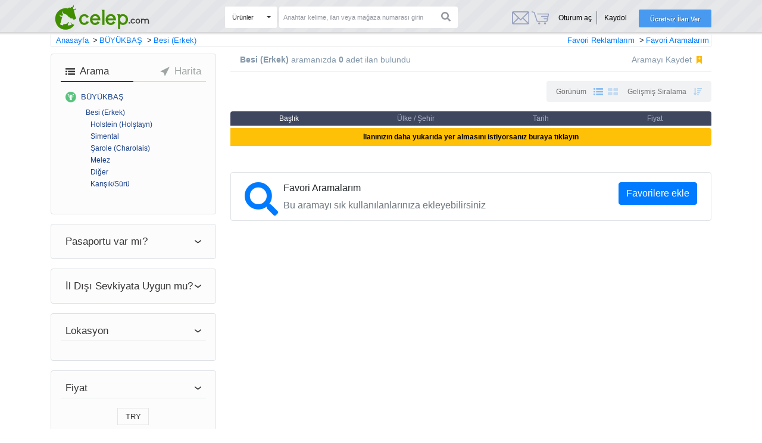

--- FILE ---
content_type: text/html; charset=UTF-8
request_url: https://celep.com/c/besi_erkek
body_size: 33327
content:
<!doctype html>
<html lang="tr">
<head>
    <!-- VueJS Requirements -->
<meta name="csrf-token" content="8ThhZmhUGz8KKtIGa73c10oTeCBfz6bHCCXFXCVg"/>

<!-- To the Future! -->
<meta http-equiv="X-UA-Compatible" content="IE=edge,chrome=1">

<!-- Meta Tags -->
<meta charset="utf-8">
<meta name="viewport" content="width=device-width, initial-scale=1.0, maximum-scale=1.0, viewport-fit=cover">
<meta name="description"
      content="Celep, canlı hayvan almak veya satmak istediğiniz zaman celep ilanınızı kolayca ve bedava / ücretsiz verebileceğiniz siteniz celep"/>
<meta name="keywords" content="besi, tosun, erkek dana, adaklık, kurban, kurbanlık, büyükbaş" />



<!-- Global site tag (gtag.js) - Google Analytics -->
<meta name="google-site-verification" content="3ZscyHqNUzMtWZ_Vy3B3hkPVaLHkdutmv7jnTMcQevU" />
<script async src="https://www.googletagmanager.com/gtag/js?id=UA-128749452-1"></script>
<script>
  window.dataLayer = window.dataLayer || [];
  function gtag(){dataLayer.push(arguments);}
  gtag('js', new Date());

  gtag('config', 'UA-128749452-1');
</script>


<!-- Meta Tags -->



<title>
                Besi (Erkek)
</title>

    <meta property="og:site_name"
          content="Celep Hayvan Alım satım"/>
    <meta property="og:description" content="Celep, canlı hayvan almak veya satmak istediğiniz zaman celep ilanınızı kolayca ve bedava / ücretsiz verebileceğiniz siteniz celep"/>
    <meta property="og:title" content="Celep Hayvan Alım satım | Besi (Erkek)"/>
    <meta property="og:url" content="https://celep.com/c/besi_erkek"/>
    <meta property="og:image" content=""/>
    <meta property="og:type" content="website"/>

    <!-- Meta for twitter sharing -->
    <meta name="twitter:card" content="summary_large_image">
    <meta name="twitter:site" content="Celep Hayvan Alım satım">
    <meta name="twitter:title" content="Celep Hayvan Alım satım | Besi (Erkek)">
    <meta name="twitter:description" content="Celep, canlı hayvan almak veya satmak istediğiniz zaman celep ilanınızı kolayca ve bedava / ücretsiz verebileceğiniz siteniz celep">
    <meta name="twitter:image" content="">

<!-- Favicon -->
    <link rel="icon" type="image/x-icon" href="https://celep.com/app/default/assets/favicon/celep-transparent-kucuk.png?v=1742162814"/>
<link rel="icon" type="image/png" href="https://celep.com/app/default/assets/favicon/celep-transparent-kucuk.png?v=1742162814" sizes="16x16"/>
<link rel="icon" type="image/png" href="https://celep.com/app/default/assets/favicon/celep-transparent-kucuk.png?v=1742162814" sizes="32x32"/>
<link rel="icon" type="image/png" href="https://celep.com/app/default/assets/favicon/celep-transparent-kucuk.png?v=1742162814" sizes="96x96"/>
<link rel="icon" type="image/png" href="https://celep.com/app/default/assets/favicon/celep-transparent-kucuk.png?v=1742162814" sizes="128x128"/>
<link rel="icon" type="image/png" href="https://celep.com/app/default/assets/favicon/celep-transparent-kucuk.png?v=1742162814" sizes="196x196"/>
<link rel="apple-touch-icon-precomposed" sizes="57x57" href="https://celep.com/app/default/assets/favicon/celep-transparent-kucuk.png?v=1742162814"/>
<link rel="apple-touch-icon-precomposed" sizes="60x60" href="https://celep.com/app/default/assets/favicon/celep-transparent-kucuk.png?v=1742162814"/>
<link rel="apple-touch-icon-precomposed" sizes="72x72" href="https://celep.com/app/default/assets/favicon/celep-transparent-kucuk.png?v=1742162814"/>
<link rel="apple-touch-icon-precomposed" sizes="76x76" href="https://celep.com/app/default/assets/favicon/celep-transparent-kucuk.png?v=1742162814"/>
<link rel="apple-touch-icon-precomposed" sizes="114x114" href="https://celep.com/app/default/assets/favicon/celep-transparent-kucuk.png?v=1742162814"/>
<link rel="apple-touch-icon-precomposed" sizes="120x120" href="https://celep.com/app/default/assets/favicon/celep-transparent-kucuk.png?v=1742162814"/>
<link rel="apple-touch-icon-precomposed" sizes="144x144" href="https://celep.com/app/default/assets/favicon/celep-transparent-kucuk.png?v=1742162814"/>
<link rel="apple-touch-icon-precomposed" sizes="152x152" href="https://celep.com/app/default/assets/favicon/celep-transparent-kucuk.png?v=1742162814"/>







<link media="all" type="text/css" rel="stylesheet" href="/app/default/assets/visiosoft/base-theme/resources/css/offline.css?v=1742162814">
<script src="/app/default/assets/visiosoft/sahibinden-theme/resources/js/vendor/jquery.min.js?v=1742162814"></script>
<script src="/app/default/assets/visiosoft/base-theme/resources/js/sweetalert2.all.min.js?v=1742162814"></script>
<script src="/app/default/assets/visiosoft/base-theme/resources/js/visiosoft.js?v=1742162814"></script>


<link media="all" type="text/css" rel="stylesheet" href="/app/default/assets/visiosoft/sahibinden-theme/resources/css/sariemlak.css?v=1742162814">
<link media="all" type="text/css" rel="stylesheet" href="/app/default/assets/public/theme.css?v=1742162814">
<style>
    .navbar-sahibinden {
	background: url('/files/images/topPattern.png') #F4F4F4 repeat-x bottom !important;
}
.navbar-sahibinden .home-page-search-form .search-type {
    color: #000000c7 !important;
background: #ffffff !important;
}
.home-page-search-form input {
    background: #ffffff !important;
}
.navigation-search input {
color: #000 !important;
}
</style>
<script type="text/javascript">

    const APPLICATION_URL = "";
    const APPLICATION_REFERENCE = "default";
    const APPLICATION_DOMAIN = "";

    const CSRF_TOKEN = "8ThhZmhUGz8KKtIGa73c10oTeCBfz6bHCCXFXCVg";
    const APP_DEBUG = "";
    const APP_URL = "http://celep.com";
    const REQUEST_ROOT = "https://celep.com";
    const REQUEST_ROOT_PATH = "";
    const TIMEZONE = "Europe/Istanbul";
    const LOCALE = "tr";

</script>


            <script type="application/ld+json">
        {
            "@context": "https://schema.org",
            "@type": "BreadcrumbList",
            "itemListElement": [
                            {
                    "@type": "ListItem",
                    "position": 1,
                    "name": "BÜYÜKBAŞ",
                    "item": "https://celep.com/c/buyukbas"
                },
                                                            {
                            "@type": "ListItem",
                            "position": 8,
                            "name": "Süt ineği",
                            "item": "https://celep.com/c/sut_inegi"
                        },
                                                                                {
                            "@type": "ListItem",
                            "position": 8,
                            "name": "Süt ineği",
                            "item": "https://celep.com/c/sut_inegi"
                        },
                                                                                {
                            "@type": "ListItem",
                            "position": 8,
                            "name": "Süt ineği",
                            "item": "https://celep.com/c/sut_inegi"
                        },
                                                                                {
                            "@type": "ListItem",
                            "position": 8,
                            "name": "Süt ineği",
                            "item": "https://celep.com/c/sut_inegi"
                        },
                                                                                {
                            "@type": "ListItem",
                            "position": 8,
                            "name": "Süt ineği",
                            "item": "https://celep.com/c/sut_inegi"
                        },
                                                                                {
                            "@type": "ListItem",
                            "position": 8,
                            "name": "Süt ineği",
                            "item": "https://celep.com/c/sut_inegi"
                        },
                                                                                {
                            "@type": "ListItem",
                            "position": 8,
                            "name": "Süt ineği",
                            "item": "https://celep.com/c/sut_inegi"
                        },
                                                                                {
                            "@type": "ListItem",
                            "position": 8,
                            "name": "Süt ineği",
                            "item": "https://celep.com/c/sut_inegi"
                        },
                                                                                {
                            "@type": "ListItem",
                            "position": 8,
                            "name": "Süt ineği",
                            "item": "https://celep.com/c/sut_inegi"
                        },
                                                                                {
                            "@type": "ListItem",
                            "position": 8,
                            "name": "Süt ineği",
                            "item": "https://celep.com/c/sut_inegi"
                        },
                                                                                {
                            "@type": "ListItem",
                            "position": 9,
                            "name": "Düve",
                            "item": "https://celep.com/c/duve"
                        },
                                                                                {
                            "@type": "ListItem",
                            "position": 9,
                            "name": "Düve",
                            "item": "https://celep.com/c/duve"
                        },
                                                                                {
                            "@type": "ListItem",
                            "position": 9,
                            "name": "Düve",
                            "item": "https://celep.com/c/duve"
                        },
                                                                                {
                            "@type": "ListItem",
                            "position": 9,
                            "name": "Düve",
                            "item": "https://celep.com/c/duve"
                        },
                                                                                {
                            "@type": "ListItem",
                            "position": 9,
                            "name": "Düve",
                            "item": "https://celep.com/c/duve"
                        },
                                                                                {
                            "@type": "ListItem",
                            "position": 9,
                            "name": "Düve",
                            "item": "https://celep.com/c/duve"
                        },
                                                                                {
                            "@type": "ListItem",
                            "position": 9,
                            "name": "Düve",
                            "item": "https://celep.com/c/duve"
                        },
                                                                                {
                            "@type": "ListItem",
                            "position": 9,
                            "name": "Düve",
                            "item": "https://celep.com/c/duve"
                        },
                                                                                {
                            "@type": "ListItem",
                            "position": 9,
                            "name": "Düve",
                            "item": "https://celep.com/c/duve"
                        },
                                                                                {
                            "@type": "ListItem",
                            "position": 9,
                            "name": "Düve",
                            "item": "https://celep.com/c/duve"
                        },
                                                                                {
                            "@type": "ListItem",
                            "position": 9,
                            "name": "Düve",
                            "item": "https://celep.com/c/duve"
                        },
                                                                                {
                            "@type": "ListItem",
                            "position": 9,
                            "name": "Düve",
                            "item": "https://celep.com/c/duve"
                        },
                                                                                {
                            "@type": "ListItem",
                            "position": 9,
                            "name": "Düve",
                            "item": "https://celep.com/c/duve"
                        },
                                                                                {
                            "@type": "ListItem",
                            "position": 9,
                            "name": "Düve",
                            "item": "https://celep.com/c/duve"
                        },
                                                                                {
                            "@type": "ListItem",
                            "position": 14,
                            "name": "Damızlık Besi",
                            "item": "https://celep.com/c/damizlik_besi"
                        },
                                                                                {
                            "@type": "ListItem",
                            "position": 14,
                            "name": "Damızlık Besi",
                            "item": "https://celep.com/c/damizlik_besi"
                        },
                                                                                {
                            "@type": "ListItem",
                            "position": 14,
                            "name": "Damızlık Besi",
                            "item": "https://celep.com/c/damizlik_besi"
                        },
                                                                                {
                            "@type": "ListItem",
                            "position": 14,
                            "name": "Damızlık Besi",
                            "item": "https://celep.com/c/damizlik_besi"
                        },
                                                                                {
                            "@type": "ListItem",
                            "position": 14,
                            "name": "Damızlık Besi",
                            "item": "https://celep.com/c/damizlik_besi"
                        },
                                                                                {
                            "@type": "ListItem",
                            "position": 14,
                            "name": "Damızlık Besi",
                            "item": "https://celep.com/c/damizlik_besi"
                        },
                                                                                {
                            "@type": "ListItem",
                            "position": 14,
                            "name": "Damızlık Besi",
                            "item": "https://celep.com/c/damizlik_besi"
                        },
                                                                                {
                            "@type": "ListItem",
                            "position": 14,
                            "name": "Damızlık Besi",
                            "item": "https://celep.com/c/damizlik_besi"
                        },
                                                                                {
                            "@type": "ListItem",
                            "position": 14,
                            "name": "Damızlık Besi",
                            "item": "https://celep.com/c/damizlik_besi"
                        },
                                                                                {
                            "@type": "ListItem",
                            "position": 11,
                            "name": "Besi (Erkek)",
                            "item": "https://celep.com/c/besi_erkek"
                        },
                                                                                {
                            "@type": "ListItem",
                            "position": 11,
                            "name": "Besi (Erkek)",
                            "item": "https://celep.com/c/besi_erkek"
                        },
                                                                                {
                            "@type": "ListItem",
                            "position": 11,
                            "name": "Besi (Erkek)",
                            "item": "https://celep.com/c/besi_erkek"
                        },
                                                                                {
                            "@type": "ListItem",
                            "position": 11,
                            "name": "Besi (Erkek)",
                            "item": "https://celep.com/c/besi_erkek"
                        },
                                                                                {
                            "@type": "ListItem",
                            "position": 11,
                            "name": "Besi (Erkek)",
                            "item": "https://celep.com/c/besi_erkek"
                        },
                                                                                {
                            "@type": "ListItem",
                            "position": 11,
                            "name": "Besi (Erkek)",
                            "item": "https://celep.com/c/besi_erkek"
                        },
                                                                                {
                            "@type": "ListItem",
                            "position": 10,
                            "name": "Buzağı / Dana",
                            "item": "https://celep.com/c/buzagi_dana"
                        },
                                                                                {
                            "@type": "ListItem",
                            "position": 10,
                            "name": "Buzağı / Dana",
                            "item": "https://celep.com/c/buzagi_dana"
                        },
                                                                                {
                            "@type": "ListItem",
                            "position": 10,
                            "name": "Buzağı / Dana",
                            "item": "https://celep.com/c/buzagi_dana"
                        },
                                                                                {
                            "@type": "ListItem",
                            "position": 10,
                            "name": "Buzağı / Dana",
                            "item": "https://celep.com/c/buzagi_dana"
                        },
                                                                                {
                            "@type": "ListItem",
                            "position": 10,
                            "name": "Buzağı / Dana",
                            "item": "https://celep.com/c/buzagi_dana"
                        },
                                                                                {
                            "@type": "ListItem",
                            "position": 10,
                            "name": "Buzağı / Dana",
                            "item": "https://celep.com/c/buzagi_dana"
                        },
                                                                                {
                            "@type": "ListItem",
                            "position": 10,
                            "name": "Buzağı / Dana",
                            "item": "https://celep.com/c/buzagi_dana"
                        },
                                                                                {
                            "@type": "ListItem",
                            "position": 10,
                            "name": "Buzağı / Dana",
                            "item": "https://celep.com/c/buzagi_dana"
                        },
                                                                                {
                            "@type": "ListItem",
                            "position": 10,
                            "name": "Buzağı / Dana",
                            "item": "https://celep.com/c/buzagi_dana"
                        },
                                                                                {
                            "@type": "ListItem",
                            "position": 10,
                            "name": "Buzağı / Dana",
                            "item": "https://celep.com/c/buzagi_dana"
                        },
                                                                                {
                            "@type": "ListItem",
                            "position": 10,
                            "name": "Buzağı / Dana",
                            "item": "https://celep.com/c/buzagi_dana"
                        },
                                                                                {
                            "@type": "ListItem",
                            "position": 10,
                            "name": "Buzağı / Dana",
                            "item": "https://celep.com/c/buzagi_dana"
                        },
                                                                                {
                            "@type": "ListItem",
                            "position": 12,
                            "name": "Manda",
                            "item": "https://celep.com/c/manda"
                        },
                                                                                {
                            "@type": "ListItem",
                            "position": 13,
                            "name": "Karışık Sürü",
                            "item": "https://celep.com/c/karisik_suru"
                        },
                                                                                                                                                                                                                                                                                                                                                                                                                                                                                                                                                                                                                                                                                                                                                                                                                                                                                                                                                                                                                                                                                                                                                                                                                                                                                                                                                                                                                                                                                                                                                                                                                                                                                                                                                                                                                                                                                                                                                                                                                                                                                                                                                                                                                                                                                                                                                                                                                                                                                                                                                                            {
                    "@type": "ListItem",
                    "position": 2,
                    "name": "KÜÇÜKBAŞ",
                    "item": "https://celep.com/c/kucukbas"
                },
                                                                                                                                                                                                                                                                                                                                                                                                                                                                                                                                                                                                                                                                                                                                                                                                                                                                                                                                                                                                                                                                                                                                                                                                                                                                                                                                                                                                                                                                                                                                                                                                                                                                                                                                                                                                                                                                                                                                                                                                                                                {
                            "@type": "ListItem",
                            "position": 15,
                            "name": "Koyun",
                            "item": "https://celep.com/c/koyun"
                        },
                                                                                {
                            "@type": "ListItem",
                            "position": 15,
                            "name": "Koyun",
                            "item": "https://celep.com/c/koyun"
                        },
                                                                                {
                            "@type": "ListItem",
                            "position": 15,
                            "name": "Koyun",
                            "item": "https://celep.com/c/koyun"
                        },
                                                                                {
                            "@type": "ListItem",
                            "position": 15,
                            "name": "Koyun",
                            "item": "https://celep.com/c/koyun"
                        },
                                                                                {
                            "@type": "ListItem",
                            "position": 15,
                            "name": "Koyun",
                            "item": "https://celep.com/c/koyun"
                        },
                                                                                {
                            "@type": "ListItem",
                            "position": 15,
                            "name": "Koyun",
                            "item": "https://celep.com/c/koyun"
                        },
                                                                                {
                            "@type": "ListItem",
                            "position": 15,
                            "name": "Koyun",
                            "item": "https://celep.com/c/koyun"
                        },
                                                                                {
                            "@type": "ListItem",
                            "position": 15,
                            "name": "Koyun",
                            "item": "https://celep.com/c/koyun"
                        },
                                                                                {
                            "@type": "ListItem",
                            "position": 15,
                            "name": "Koyun",
                            "item": "https://celep.com/c/koyun"
                        },
                                                                                {
                            "@type": "ListItem",
                            "position": 15,
                            "name": "Koyun",
                            "item": "https://celep.com/c/koyun"
                        },
                                                                                {
                            "@type": "ListItem",
                            "position": 15,
                            "name": "Koyun",
                            "item": "https://celep.com/c/koyun"
                        },
                                                                                {
                            "@type": "ListItem",
                            "position": 16,
                            "name": "Koç",
                            "item": "https://celep.com/c/koc"
                        },
                                                                                {
                            "@type": "ListItem",
                            "position": 17,
                            "name": "Toklu (Toğlu)",
                            "item": "https://celep.com/c/toklu_toglu"
                        },
                                                                                {
                            "@type": "ListItem",
                            "position": 18,
                            "name": "Kuzu",
                            "item": "https://celep.com/c/kuzu"
                        },
                                                                                {
                            "@type": "ListItem",
                            "position": 19,
                            "name": "Keçi (Genel)",
                            "item": "https://celep.com/c/keci"
                        },
                                                                                {
                            "@type": "ListItem",
                            "position": 20,
                            "name": "Karışık Sürü",
                            "item": "https://celep.com/c/karisik_suru"
                        },
                                                                                                                                                                                                                                                                                                                                                                                                                                                                                                                                                                                                                                                                                                                                                                                                                                                                                                                                                                                                                                                                                                                                                                                                                                                                                                                                                                                                                                                                                                                                                                                                                                                                                                                                                                                                                                                                                                                                                                            {
                    "@type": "ListItem",
                    "position": 3,
                    "name": "KURBANLIK/ADAKLIK",
                    "item": "https://celep.com/c/kurbanlik"
                },
                                                                                                                                                                                                                                                                                                                                                                                                                                                                                                                                                                                                                                                                                                                                                                                                                                                                                                                                                                                                                                                                                                                                                                                                                                                                                                                                                                                                                                                                                                                                                                                                                                                                                                                                                                                                                                                                                                                                                                                                                                                                                                                                                                                                                                                                                                                                                                                                                                                                                                                                                                                                                                                {
                            "@type": "ListItem",
                            "position": 21,
                            "name": "Büyükbaş Kurbanlık",
                            "item": "https://celep.com/c/buyukbas_kurbanlik"
                        },
                                                                                {
                            "@type": "ListItem",
                            "position": 22,
                            "name": "Küçükbaş Kurbanlık",
                            "item": "https://celep.com/c/kucukbas_kurbanlik"
                        },
                                                                                                                                                                                                                                                                                                                                                                                                                                                                                                                                                                                                                                                                                                                                                                                                                                                                                                                                                                                                                                                                                                                                                                                                                                                                                                                                                                                                                                                                                                                                                                                                                                                                                                                                                                                                                                                                                                    {
                    "@type": "ListItem",
                    "position": 5,
                    "name": "KANATLI HAYVAN",
                    "item": "https://celep.com/c/kanatli_hayvan"
                },
                                                                                                                                                                                                                                                                                                                                                                                                                                                                                                                                                                                                                                                                                                                                                                                                                                                                                                                                                                                                                                                                                                                                                                                                                                                                                                                                                                                                                                                                                                                                                                                                                                                                                                                                                                                                                                                                                                                                                                                                                                                                                                                                                                                                                                                                                                                                                                                                                                                                                                                                                                                                                                                                                                                        {
                            "@type": "ListItem",
                            "position": 24,
                            "name": "Tavuk / Horoz",
                            "item": "https://celep.com/c/tavuk_horoz"
                        },
                                                                                {
                            "@type": "ListItem",
                            "position": 25,
                            "name": "Hindi",
                            "item": "https://celep.com/c/hindi"
                        },
                                                                                {
                            "@type": "ListItem",
                            "position": 26,
                            "name": "Kaz",
                            "item": "https://celep.com/c/kaz"
                        },
                                                                                {
                            "@type": "ListItem",
                            "position": 32,
                            "name": "Diğer Kanatlı",
                            "item": "https://celep.com/c/diger_kanatli"
                        },
                                                                                {
                            "@type": "ListItem",
                            "position": 31,
                            "name": "Karışık Kanatlı",
                            "item": "https://celep.com/c/karisik_kanatli"
                        },
                                                                                                                                                                                                                                                                                                                                                                                                                                                                                                                                                                                                                                                                                                                                                                                                                                                                                                                                                                                                                                                                                                                                                                                                                                                                                                                                                                                                                                                                                                                                                                                                                                                                                                                {
                    "@type": "ListItem",
                    "position": 33,
                    "name": "DİĞER HAYVANLAR",
                    "item": "https://celep.com/c/diger_hayvanlar"
                },
                                                                                                                                                                                                                                                                                                                                                                                                                                                                                                                                                                                                                                                                                                                                                                                                                                                                                                                                                                                                                                                                                                                                                                                                                                                                                                                                                                                                                                                                                                                                                                                                                                                                                                                                                                                                                                                                                                                                                                                                                                                                                                                                                                                                                                                                                                                                                                                                                                                                                                                                                                                                                                                                                                                                                                                                                                                                                                            {
                            "@type": "ListItem",
                            "position": 34,
                            "name": "Köpek",
                            "item": "https://celep.com/c/kopek"
                        },
                                                                                {
                            "@type": "ListItem",
                            "position": 35,
                            "name": "At /Eşek",
                            "item": "https://celep.com/c/at_esek"
                        },
                                                                                {
                            "@type": "ListItem",
                            "position": 36,
                            "name": "Diğer",
                            "item": "https://celep.com/c/diger"
                        },
                                                                                                                                                                                                                                                                                                                                                                                                                                                                                                                                                                                                                                                                                                                                                                                                                                                                                                                                                                                                                                                                                                                                                                                                                                                                                                                                                                                                                                                                                                                                                                                                    {
                    "@type": "ListItem",
                    "position": 6,
                    "name": "YEM / KATKI MAMA",
                    "item": "https://celep.com/c/yem_katki_mama"
                },
                                                                                                                                                                                                                                                                                                                                                                                                                                                                                                                                                                                                                                                                                                                                                                                                                                                                                                                                                                                                                                                                                                                                                                                                                                                                                                                                                                                                                                                                                                                                                                                                                                                                                                                                                                                                                                                                                                                                                                                                                                                                                                                                                                                                                                                                                                                                                                                                                                                                                                                                                                                                                                                                                                                                                                                                                                                                                                                                                                                                                        {
                            "@type": "ListItem",
                            "position": 37,
                            "name": "Kaba Yem",
                            "item": "https://celep.com/c/kaba_yem"
                        },
                                                                                {
                            "@type": "ListItem",
                            "position": 37,
                            "name": "Kaba Yem",
                            "item": "https://celep.com/c/kaba_yem"
                        },
                                                                                {
                            "@type": "ListItem",
                            "position": 37,
                            "name": "Kaba Yem",
                            "item": "https://celep.com/c/kaba_yem"
                        },
                                                                                {
                            "@type": "ListItem",
                            "position": 37,
                            "name": "Kaba Yem",
                            "item": "https://celep.com/c/kaba_yem"
                        },
                                                                                {
                            "@type": "ListItem",
                            "position": 37,
                            "name": "Kaba Yem",
                            "item": "https://celep.com/c/kaba_yem"
                        },
                                                                                {
                            "@type": "ListItem",
                            "position": 37,
                            "name": "Kaba Yem",
                            "item": "https://celep.com/c/kaba_yem"
                        },
                                                                                {
                            "@type": "ListItem",
                            "position": 37,
                            "name": "Kaba Yem",
                            "item": "https://celep.com/c/kaba_yem"
                        },
                                                                                {
                            "@type": "ListItem",
                            "position": 45,
                            "name": "Kesif Yem",
                            "item": "https://celep.com/c/kesif_yem"
                        },
                                                                                {
                            "@type": "ListItem",
                            "position": 45,
                            "name": "Kesif Yem",
                            "item": "https://celep.com/c/kesif_yem"
                        },
                                                                                {
                            "@type": "ListItem",
                            "position": 45,
                            "name": "Kesif Yem",
                            "item": "https://celep.com/c/kesif_yem"
                        },
                                                                                {
                            "@type": "ListItem",
                            "position": 46,
                            "name": "Fabrika Yemleri",
                            "item": "https://celep.com/c/fabrika_yemleri"
                        },
                                                                                {
                            "@type": "ListItem",
                            "position": 47,
                            "name": "Mama",
                            "item": "https://celep.com/c/mama"
                        },
                                                                                {
                            "@type": "ListItem",
                            "position": 48,
                            "name": "Vitamin/Mineral",
                            "item": "https://celep.com/c/vitamin_mineral"
                        },
                                                                                {
                            "@type": "ListItem",
                            "position": 49,
                            "name": "Sılaj Katkıları",
                            "item": "https://celep.com/c/silaj_katkilari"
                        },
                                                                                {
                            "@type": "ListItem",
                            "position": 50,
                            "name": "Diğer",
                            "item": "https://celep.com/c/diger"
                        },
                                                                                                                                                                                                                                                                                                                                                                                                                                                                                                                                                                                                                                                                                                                                                                                                                                                                                                                                                                                                                                        {
                    "@type": "ListItem",
                    "position": 7,
                    "name": "TÜM ÇİFTLİK İHTİYAÇLARI",
                    "item": "https://celep.com/c/tum_ciftlik_ihtiyaclari"
                },
                                                                                                                                                                                                                                                                                                                                                                                                                                                                                                                                                                                                                                                                                                                                                                                                                                                                                                                                                                                                                                                                                                                                                                                                                                                                                                                                                                                                                                                                                                                                                                                                                                                                                                                                                                                                                                                                                                                                                                                                                                                                                                                                                                                                                                                                                                                                                                                                                                                                                                                                                                                                                                                                                                                                                                                                                                                                                                                                                                                                                                                                                                                                                                                                                                                                                                                                                                                                                                                                                                                                                                                    {
                            "@type": "ListItem",
                            "position": 144,
                            "name": "Yazılım / Program",
                            "item": "https://celep.com/c/yazilim_program"
                        },
                                                                                {
                            "@type": "ListItem",
                            "position": 55,
                            "name": "Medikal / Kimyasal ürünler",
                            "item": "https://celep.com/c/medikal_kimyasal_urunler"
                        },
                                                                                {
                            "@type": "ListItem",
                            "position": 56,
                            "name": "Barınaklar / Çadırlar",
                            "item": "https://celep.com/c/barinaklar_cadirlar"
                        },
                                                                                {
                            "@type": "ListItem",
                            "position": 57,
                            "name": "Hizmetler / Servisler",
                            "item": "https://celep.com/c/hizmetler_servisler"
                        },
                                                                                {
                            "@type": "ListItem",
                            "position": 58,
                            "name": "Tırnak Bakım Ürünleri",
                            "item": "https://celep.com/c/tirnak_bakim_urunleri"
                        },
                                                                                {
                            "@type": "ListItem",
                            "position": 59,
                            "name": "Süt Sağım Sist&amp;Makineleri",
                            "item": "https://celep.com/c/sut_sagim_sistandmakineleri"
                        },
                                                                                {
                            "@type": "ListItem",
                            "position": 60,
                            "name": "Suluk / Yemlik /Otluk",
                            "item": "https://celep.com/c/suluk_yemlik"
                        },
                                                                                {
                            "@type": "ListItem",
                            "position": 61,
                            "name": "Genel Bakım Ürünleri",
                            "item": "https://celep.com/c/genel_bakim_urubleri"
                        },
                                                                                {
                            "@type": "ListItem",
                            "position": 62,
                            "name": "Küpe / işaretleme / dağlama",
                            "item": "https://celep.com/c/kupe_ve_isaretleme_daglama"
                        },
                                                                                {
                            "@type": "ListItem",
                            "position": 63,
                            "name": "Biberonlar &amp;  Emzirme kovaları ",
                            "item": "https://celep.com/c/biberonlar_and_emzirme_kovalari"
                        },
                                                                                {
                            "@type": "ListItem",
                            "position": 64,
                            "name": "Kaşıma Fırçaları / Kaşağılar",
                            "item": "https://celep.com/c/kasima_fircalari_and_kasagilar"
                        },
                                                                                {
                            "@type": "ListItem",
                            "position": 65,
                            "name": "Süt Soğutma/Isıtma",
                            "item": "https://celep.com/c/sut_sogutma_tanki"
                        },
                                                                                {
                            "@type": "ListItem",
                            "position": 66,
                            "name": "Traktör/Yedek Parça ve Ekipmanları",
                            "item": "https://celep.com/c/traktor_yedek_parca_ve_ekipmanlari"
                        },
                                                                                {
                            "@type": "ListItem",
                            "position": 67,
                            "name": "Kepçe ve Yükleyici",
                            "item": "https://celep.com/c/kepce_ve_yukleyici"
                        },
                                                                                {
                            "@type": "ListItem",
                            "position": 68,
                            "name": "Gübre Serpme ve Dağıtma",
                            "item": "https://celep.com/c/gubre_serpme_ve_dagitma"
                        },
                                                                                {
                            "@type": "ListItem",
                            "position": 69,
                            "name": "Romörk/Kanteyner/Tanker",
                            "item": "https://celep.com/c/romork_kanteyner_tanker"
                        },
                                                                                {
                            "@type": "ListItem",
                            "position": 70,
                            "name": "Gübre Sıyırıcı &amp;Seperatör",
                            "item": "https://celep.com/c/gubre_siyirici_andseperator"
                        },
                                                                                {
                            "@type": "ListItem",
                            "position": 71,
                            "name": "Yem Karma Makineleri",
                            "item": "https://celep.com/c/yem_karma_makineleri"
                        },
                                                                                {
                            "@type": "ListItem",
                            "position": 72,
                            "name": "Elektronik Sistemler",
                            "item": "https://celep.com/c/elektronik_sistemler"
                        },
                                                                                {
                            "@type": "ListItem",
                            "position": 73,
                            "name": "Enerji (Panel/Jeneratör Vs.)",
                            "item": "https://celep.com/c/enerji_panel"
                        },
                                                                                {
                            "@type": "ListItem",
                            "position": 75,
                            "name": "Diğer Çiftlik İhtiyaçları",
                            "item": "https://celep.com/c/diger_ciftlik_ihtiyaclari"
                        },
                                                                                                                                                                                                                                                    {
                    "@type": "ListItem",
                    "position": 137,
                    "name": "VETERİNER MALZEMELERİ",
                    "item": "https://celep.com/c/veteriner_malzemeleri"
                }
                                                                                                                                                                                                                                                                                                                                                                                                                                                                                                                                                                                                                                                                                                                                                                                                                                                                                                                                                                                                                                                                                                                                                                                                                                                                                                                                                                                                                                                                                                                                                                                                                                                                                                                                                                                                                                                                                                                                                                                                                                                                                                                                                                                                                                                                                                                                                                                                                                                                                                                                                                                                                                                                                                                                                                                                                                                                                                                                                                                                                                                                                                                                                                                                                                                                                                                                                                                                                                                                                                                                                                                                                                                                                                                                                                                                                                                                                                                                                                                                                                                                                                                                                                                                                                                                                                                                                                        {
                            "@type": "ListItem",
                            "position": 138,
                            "name": "Sarf malzemeleri",
                            "item": "https://celep.com/c/sarf_malzemeleri"
                        },
                                                                                {
                            "@type": "ListItem",
                            "position": 139,
                            "name": "Kimyasallar",
                            "item": "https://celep.com/c/kimyasallar"
                        },
                                                                                {
                            "@type": "ListItem",
                            "position": 140,
                            "name": "Teşhis/Diagnose/Test kitleri",
                            "item": "https://celep.com/c/teshisdiagnose_test_kitleri"
                        },
                                                                                {
                            "@type": "ListItem",
                            "position": 145,
                            "name": "Giysi/Önlük/Tulum",
                            "item": "https://celep.com/c/giysi_onluk_tulum"
                        },
                                                                                {
                            "@type": "ListItem",
                            "position": 147,
                            "name": "Suni Tohumlama Ekipmanları",
                            "item": "https://celep.com/c/suni_tohumlama_ekipmanlari"
                        },
                                                            ]
        }
    </script>
        <link media="all" type="text/css" rel="stylesheet" href="/app/default/assets/visiosoft/advs-module/resources/css/list.css?v=1742162814">
    <link media="all" type="text/css" rel="stylesheet" href="/app/default/assets/visiosoft/advs-module/resources/css/list-new.css?v=1742162814">
</head>

<body>

<header id="header">

    
<nav class="navbar navbar-expand-lg navbar-dark navbar-sahibinden">
    <div class="container navigation-search d-none">
        <div class="col-12 p-0">
            <div class="sah-search-icon position-absolute m-0 p-1 pl-2">
                <i class="fas fa-search text-white"></i>
            </div>

            <form action="https://celep.com/advs/list" class="col-12 p-0" method="get">
                <input type="search" id="searchMobile" name="keyword" class="w-100">
            </form>
            <div class="position-absolute m-0 close-search-nav">
                <i class="fas fa-times text-white"></i>
            </div>
        </div>
    </div>

    

    <div class="container navigation-first">
        <!-- Mobile nav -->
                <div class="col-3 p-0 d-block d-sm-none">
            <button onclick="history.back()"
                    class="img-responsive d-block d-sm-none logo-mobile navbar-brand py-0 back-button"><i
                        class="fas fa-lg fa-chevron-left"></i></button>
        </div>
        <div class="col-3 p-0 d-flex align-items-center justify-content-center justify-content-md-start text-center">

                            <a class="navbar-brand mr-0 py-0"
                   href="https://celep.com">
                    <img class="img-responsive d-none d-sm-block logo-web" alt="web logo"
                         src="https://celep.com/app/default/assets/images/celep_header2.png?v=1742162814">
                    <img class="img-responsive d-block d-sm-none logo-mobile" alt="mobile logo"
                         src="https://celep.com/app/default/assets/images/Mobil-3-Celep-Logo-1-.png?v=1742162814">
                </a>
            </div>
            <div class="col-3 p-0 text-right d-block d-sm-none">
                <div class="mb-0 sah-mobile-nav-wrapper">
                    <a class="fas fa-search text-white search-nav-btn mr-2" href="javascript:"></a>
                    <a class="fa fa-share-alt text-white share-nav-btn link-unstyled" href="javascript:"
                       data-toggle="modal" data-target="#shareModal"></a>
                                            <link media="all" type="text/css" rel="stylesheet" href="/app/default/assets/visiosoft/carts-module/resources/css/navigation.css?v=1742162814">
<a href="https://celep.com/cart"
   class="position-relative mr-1 align-items-center cart-navigation">
            <img  src="/app/default/assets/vendor/visiosoft/sahibinden-theme/resources/images/header-icon/cart-white.svg?v=1742162814" alt="Cart White">
        </a>

                                    </div>
            </div>
            <!-- End mobile nav -->

            <div class="collapse navbar-collapse d-lg-flex justify-content-lg-between">
                <form class="my-2 my-lg-0 position-relative home-page-search-form d-flex justify-content-center mr-2"
                      action="https://celep.com/advs/list" method="get">
                    <div class="select-wrapper search-type h-100 mr-1 position-relative">
                        <select class="custom-select search-type w-auto border-0 h-100 pr-4">
                            <option value="https://celep.com/advs/list">Ürünler</option>
                            <option value="https://celep.com/store/list">Mağazalar</option>
                        </select>
                        <i class="select-arrow"></i>
                    </div>

                    <input class="h-100" id="search" type="search" name="keyword" aria-label="Search"
                           placeholder="Anahtar kelime, ilan veya mağaza numarası girin">
                    <button class="btn my-2 my-sm-0 position-absolute" type="submit">
                        <i class="fas fa-search"></i>
                    </button>
                </form>
                <span class="d-flex">
                    <a href="https://celep.com/messages"
   class="position-relative mr-1 align-items-center message-navigation">
    <img  src="/app/default/assets/vendor/visiosoft/sahibinden-theme/resources/images/header-icon/message.svg?v=1742162817" alt="Message">
    </a>
<link media="all" type="text/css" rel="stylesheet" href="/app/default/assets/visiosoft/messages-module/resources/assets/css/navigation.css?v=1742162817">
                                                                                    <link media="all" type="text/css" rel="stylesheet" href="/app/default/assets/visiosoft/carts-module/resources/css/navigation.css?v=1742162814">
<a href="https://celep.com/cart"
   class="position-relative mr-1 align-items-center cart-navigation">
            <img  src="/app/default/assets/vendor/visiosoft/sahibinden-theme/resources/images/header-icon/cart.svg?v=1742162817" alt="Cart">
        </a>

                                </span>
            </div>
            <div class="d-none d-sm-block">
                <ul class="nav navbar-nav navbar-right flex-row user-nav-menu flex-nowrap align-items-center">
                    <li class="nav-item m-2">
                        <a class="border-right border-secondary p-1 pr-2 item-menu text-nowrap" rel="nofollow"
                           href="https://celep.com/login">
                            Oturum aç
                        </a>
                    </li>
                    <li class="nav-item mt-2 mb-2 mr-0 text-nowrap">
                        <a class="p-1 item-menu" rel="nofollow" href="https://celep.com/register">
                            Kaydol
                        </a>
                    </li>
                    <li class="nav-item post-free-btn">
                        <a href="https://celep.com/advs/create_adv"
                           rel="nofollow" class="btn ml-3 mt-1 item-menu">
                            Ücretsiz İlan Ver
                        </a>
                    </li>
                </ul>
            </div>
        </div>
</nav>

<!-- Share links modal -->
<div class="modal fade" id="shareModal" tabindex="-1" role="dialog" aria-hidden="true">
    <div class="modal-dialog modal-dialog-centered" role="document">
        <div class="modal-content col-12">

            <button type="button" class="close position-absolute p-2" data-dismiss="modal" aria-label="Close">
                <span aria-hidden="true">&times;</span>
            </button>

            <!--Header-->
            <div class="modal-header d-flex justify-content-center white-text p-0">
                <h4 class="title rounded-circle p-1 bg-white mb-0">
                    <i class="fa fa-share-alt rounded-circle p-3 text-white"></i>
                </h4>
            </div>

            <!--Body-->
            <div class="modal-body">
                <div class="d-flex justify-content-around">
                    <a href="http://twitter.com/share?url=https%3A%2F%2Fcelep.com%2Fc%2Fbesi_erkek"
                       class="link-unstyled">
                        <div class="smd">
                            <i class=" img-thumbnail fab fa-twitter fa-2x"
                               style="color:#4c6ef5; background-color: aliceblue"></i>
                            <p>Twitter</p>
                        </div>
                    </a>
                    <a href="https://www.facebook.com/sharer/sharer.php?u=https%3A%2F%2Fcelep.com%2Fc%2Fbesi_erkek"
                       class="link-unstyled">
                        <div class="smd">
                            <i class="img-thumbnail fab fa-facebook fa-2x"
                               style="color: #3b5998; background-color: #eceff5;"></i>
                            <p>Facebook</p>
                        </div>
                    </a>
                </div>
                <div class="d-flex justify-content-around">
                    <a href="https://wa.me/?text=Merhaba.%20%20%0D%0AYukar%C4%B1daki%20ilan%C4%B1%2C%20dikkatini%20%C3%A7ekece%C4%9Fini%20d%C3%BC%C5%9F%C3%BCnerek%20sana%20g%C3%B6nderiyorum.%20%20%C4%B0%C4%B0lan%20www.celep.com%27da%20.%20%20%0D%0A%C4%B0ncelemende%20Fayda%20olabilir.%20%20https%3A%2F%2Fcelep.com%2Fc%2Fbesi_erkek"
                       class="link-unstyled" target="_blank">
                        <div class="smd">
                            <i class="img-thumbnail fab fa-whatsapp fa-2x"
                               style="color: #25D366; background-color: #cef5dc;"></i>
                            <p>Whatsapp</p>
                        </div>
                    </a>
                    <a href="mailto:?subject=Besi%20%28Erkek%29&body=https%3A%2F%2Fcelep.com%2Fc%2Fbesi_erkek"
                       class="link-unstyled">
                        <div class="smd">
                            <i class="img-thumbnail fab fa-facebook-messenger fa-2x"
                               style="color: #3b5998;background-color: #eceff5;"></i>
                            <p>E-posta</p>
                        </div>
                    </a>
                </div>
            </div>

            <!--Footer-->
            <div class="modal-footer justify-content-center">
                <div class="row w-100">
                    <input class="col-12 ur rounded" type="url" disabled style="height: 40px;"
                           value="https://celep.com/c/besi_erkek">
                </div>
            </div>
        </div>
    </div>
</div>
<!-- End share links modal -->
<script>
    let profileAdsRoute = `https://celep.com/profile/ads`;
    let advsTrans = `İlanlar`;
    let profileRoute = `https://celep.com/profile`;
    let accountTrans = `Hesap`;
    let logoutRoute = `https://celep.com/logout`;
    let logoutTrans = `Çıkış Yap`;
    let createAdvRoute = `https://celep.com/advs/create_adv`;
    let postAdvTrans = `Ücretsiz İlan Ver`;
</script>

    <script>
        let defaultCurrency = `TRY`;
        let currency =
    document.cookie.match(new RegExp('(^| )currency=([^;]+)')) ?
        document.cookie.match(new RegExp('(^| )currency=([^;]+)'))[2] :
        defaultCurrency

$(() => {
    $('select[name="currency"]').val(currency)

    let langArray = [];
    $('.vodiapicker option').each(function(){
        let img = $(this).attr("data-thumbnail");
        let text = this.innerText;
        let value = $(this).val();
        let item = '<li class="d-flex ml-2"><img src="'+ img +'" alt="" value="'+value+'"/><span>'+ text +'</span></li>';

        if (value === currency) {
            $('.currency-select .btn-select').html(item);
        }
        langArray.push(item);
    })
    $('#currencies-list').html(langArray);

    $('#currencies-list li').on('click', function(){
        let img = $(this).find('img').attr("src");
        let value = $(this).find('img').attr('value');
        let text = this.innerText;
        let item = '<li class="d-flex ml-2"><img src="'+ img +'" alt="" /><span>'+ text +'</span></li>';
        $('.currency-select .btn-select').html(item).attr('value', value);
        $('select[name="currency"]').val(value)
        $(".currencies").toggle();
    });

    $(".currency-select .btn-select").on('click', function(){
        $(".currencies").toggle();
    });

    if (currency){
        let langIndex = langArray.indexOf(currency);
        $('.currency-select .btn-select').html(langArray[langIndex]).attr('value', currency);
    } else {
        let langIndex = langArray.indexOf('ch');
        $('.currency-select .btn-select').html(langArray[langIndex]);
    }
})

/* Set Cookie For Currency */
$('.currency-calculate').on('click', () => {
    document.cookie = `currency=${$('select[name="currency"]').val()};max-age=10000;path=/`;
    window.location.reload();
})

    </script>
</header>
<main id="main">
    <div class="left-banner position-fixed pl-xl-2 d-none d-lg-flex">
        
    </div>
    <div class="container">
        <link media="all" type="text/css" rel="stylesheet" href="/app/default/assets/visiosoft/base-theme/resources/css/animate.min.css?v=1742162817">
<script src="/app/default/assets/visiosoft/base-theme/resources/js/sweetalert2.all.min.js?v=1742162814"></script>
<script src="/app/default/assets/visiosoft/base-theme/resources/js/notify.min.js?v=1742162817"></script>
<style>
    .swal2-container {
    display: grid;
    position: fixed;
    top: 0;
    right: 0;
    bottom: 0;
    left: 0;
    box-sizing: border-box;
    grid-template-areas: "top-start top top-end" "center-start center center-end" "bottom-start bottom-center bottom-end" "gap gap gap";
    grid-template-rows: auto auto auto .625em;
    height: 100%;
    padding: .625em .625em 0;
    overflow-x: hidden;
    transition: background-color .1s;
    -webkit-overflow-scrolling: touch;
}

.swal2-popup {
    right: 0 !important;
    display: grid !important;
}

[class^=swal2] {
    -webkit-tap-highlight-color: transparent;
}

.swal2-container.swal2-backdrop-show, .swal2-container.swal2-noanimation {
    background: rgba(0, 0, 0, .4);
}

.swal2-container.swal2-bottom-end, .swal2-container.swal2-center-end, .swal2-container.swal2-top-end {
    grid-template-columns: auto auto minmax(0, 1fr);
}

body.swal2-toast-shown .swal2-container {
    box-sizing: border-box;
    width: 360px;
    max-width: 100%;
    background-color: transparent;
    pointer-events: none;
}

body.swal2-toast-shown .swal2-container.swal2-top-end, body.swal2-toast-shown .swal2-container.swal2-top-right {
    top: 0;
    right: 0;
    bottom: auto;
    left: auto;
}


.swal2-container.swal2-top-end > .swal2-popup, .swal2-container.swal2-top-right > .swal2-popup {
    grid-column: 3;
    align-self: start;
    justify-self: end;
}

.swal2-title {
     max-width: 14rem;
}
</style>
<script>
    const Toast = {
    fire: function (message, type) {

        $('body').addClass('swal2-shown swal2-toast-shown');

        if ($('body').find('.swal2-container').length < 1) {
            $('body').append('<div class="swal2-container swal2-top-end swal2-backdrop-show" style="overflow-y: auto;"></div>');
        }

        let alert_icon = `<div class="swal2-icon swal2-success swal2-icon-show" style="display: flex;">
        <div class="swal2-success-circular-line-left" style="background-color: rgb(255, 255, 255);"></div>
        <span class="swal2-success-line-tip"></span> <span class="swal2-success-line-long"></span>
        <div class="swal2-success-ring"></div><div class="swal2-success-fix" style="background-color: rgb(255, 255, 255);"></div>
        <div class="swal2-success-circular-line-right" style="background-color: rgb(255, 255, 255);"></div></div>`;

        switch (type) {
            case "error":
                alert_icon = `<div class="swal2-icon swal2-error swal2-icon-show" style="display: flex;"><span class="swal2-x-mark">
                <span class="swal2-x-mark-line-left"></span><span class="swal2-x-mark-line-right"></span></span></div>`;
                break;
            case "info":
                alert_icon = `<div class="swal2-icon swal2-info swal2-icon-show" style="display: flex;"><div class="swal2-icon-content">i</div></div>`;
            case "warning":
                alert_icon = `<div class="swal2-icon swal2-warning swal2-icon-show" style="display: flex;"><div class="swal2-icon-content">!</div></div>`;
                break;
        }


        $.notify({
            message: message,
        }, {
            element: '.swal2-container',
            position: null,
            allow_dismiss: false,
            newest_on_top: true,
            showProgressbar: true,
            delay: 3000,
            animate: {
                enter: 'animated fadeInRight',
                exit: 'animated fadeOutRight'
            },
            onClosed: function () {
                $('body').removeClass('swal2-shown swal2-toast-shown');
                $('body .swal2-container').remove();
            },
            icon_type: 'class',
            template: `<div aria-labelledby="swal2-title" aria-describedby="swal2-html-container"
                         class="swal2-popup swal2-toast swal2-icon-success " tabindex="-1" role="alert" aria-live="polite"
                         style=" display: grid; width: 100%;">${alert_icon}
                        <h2 class="swal2-title" id="swal2-title" style="display: block;"><span data-notify="message">{2}</span></h2>
                        <div class="swal2-timer-progress-bar-container" data-notify="progressbar">
                        <div class="progress-bar-{0} swal2-timer-progress-bar" role="progressbar" aria-valuenow="0" 
                            aria-valuemin="0" aria-valuemax="100" style="width: 0%; transition: width 1s linear 0s;"></div>
                        </div></div>`
        });
    }
}

    
    // Informational Messages
    
    // Warning Messages
    
    // Error Messages
    </script>

                    
    
        <div id="listingPage" class="">

        <div id="breadcrumb" class="border-bottom border-right border-left d-flex justify-content-between">
    <div class="overflow-hidden d-none d-sm-flex align-items-center">
        <span class="text-truncate">
            <a href="https://celep.com" data-toggle="tooltip" data-placement="bottom"
               title="Anasayfa">
                Anasayfa
            </a>
        </span>

                    <span class="text-truncate">
            <a href="https://celep.com/c/buyukbas" data-toggle="tooltip"
               data-placement="bottom" title="BÜYÜKBAŞ">
                BÜYÜKBAŞ
            </a>
        </span>
            <span class="text-truncate">
            <a href="https://celep.com/c/besi_erkek" data-toggle="tooltip"
               data-placement="bottom" title="Besi (Erkek)">
                Besi (Erkek)
            </a>
        </span>
    

    </div>
    <div class="d-none d-sm-flex text-nowrap ml-3">

        <span>
    <a href="https://celep.com/favs">Favori Reklamlarım</a>
</span>
<span>
    <a href="https://celep.com/favs?nav=searches">
        Favori Aramalarım
    </a>
</span>


    </div>
    <ul class="overflow-auto text-nowrap d-sm-none mobile-breadcrmub">
        <li>
            <a href="https://celep.com">Anasayfa</a>
        </li>

                    <li>
            <a href="https://celep.com/c/buyukbas">
                BÜYÜKBAŞ
            </a>
        </li>
            <li>
            <a href="https://celep.com/c/besi_erkek">
                Besi (Erkek)
            </a>
        </li>
    

    </ul>
</div>


        <div id="mainContainer" class="d-flex mb-5">

            <form action="https://celep.com/c/besi_erkek" method="get" id="listFilterForm" rel="nofollow"
      class="flex-shrink-0 d-none d-sm-block">
    <input type="hidden" name="cat" value="">
    <input type="hidden" name="user" value="">

    <div id="category" class="border rounded p-3 mb-3 d-none d-sm-block">
        <div id="categoryNav" class="d-flex">
            <a href="https://celep.com/view/list" rel="nofollow"
               class="d-flex w-50 align-items-center pl-2 pb-1 active">
                <svg xmlns="http://www.w3.org/2000/svg" width="23.997" height="17.329" viewBox="0 0 23.997 17.329">
    <g id="Group_1063" data-name="Group 1063" transform="translate(0 0)">
        <path id="Icon_awesome-sort-amount-down" data-name="Icon awesome-sort-amount-down" d="M27.008,2.25H11.27a.984.984,0,0,0-.984.984V5.2a.984.984,0,0,0,.984.984H27.008a.984.984,0,0,0,.984-.984V3.234A.984.984,0,0,0,27.008,2.25Z" transform="translate(-3.995 11.144)" fill="#9FA4A4"/>
        <path id="Icon_awesome-sort-amount-down-2" data-name="Icon awesome-sort-amount-down" d="M27.008,2.25H11.27a.984.984,0,0,0-.984.984V5.2a.984.984,0,0,0,.984.984H27.008a.984.984,0,0,0,.984-.984V3.234A.984.984,0,0,0,27.008,2.25Z" transform="translate(-3.995 4.45)" fill="#9FA4A4"/>
        <path id="Union_68" data-name="Union 68" d="M-4758.229,3103.736a.983.983,0,0,1-.984-.984v-1.967a.983.983,0,0,1,.984-.983h2.594a.983.983,0,0,1,.984.983v1.967a.983.983,0,0,1-.984.984Zm0-6.695a.982.982,0,0,1-.984-.983v-1.967a.983.983,0,0,1,.984-.983h2.594a.983.983,0,0,1,.984.983v1.967a.982.982,0,0,1-.984.983Zm6.291-6.686a.994.994,0,0,1-.108-.006h-6.183a.984.984,0,0,1-.984-.984V3087.4a.983.983,0,0,1,.984-.984h10.594a1.014,1.014,0,0,1,.119.007h11.315a.984.984,0,0,1,.984.984v1.967a.984.984,0,0,1-.984.983Z" transform="translate(4759.214 -3086.414)" fill="#9FA4A4"/>
    </g>
</svg>

                <p class="ml-2">Arama</p>
            </a>
                            <a href="https://celep.com/view/map" rel="nofollow"
                   class="d-flex w-50 align-items-center pr-2 pb-1 justify-content-end">
                    <svg xmlns="http://www.w3.org/2000/svg" width="24.262" height="24.262" viewBox="0 0 24.262 24.262">
    <path id="Icon_open-location" data-name="Icon open-location" d="M24.262,0,0,12.131l9.1,3.033,3.033,9.1Z" fill="#9fa4a4"/>
</svg>

                    <p class="ml-2">Harita</p>
                </a>
                    </div>

        <ul id="categoryList" class="py-3 px-2 overflow-auto">
            
        <li>
            <div class="d-flex">
                                                        <img src="/files/category_icon/1.png" alt="" class="img-responsive">
                                <div class="ml-2" style="">
                    <a href="https://celep.com/c/buyukbas">
                        BÜYÜKBAŞ
                    </a>
                                            <ul class="sub-cat mt-1 ml-2">
                                                                                                                                                                                                                                                                                                                                                                                                                            </ul>
                                    </div>
            </div>
        </li>
            
        <li>
            <div class="d-flex">
                                <div class="sub-cat" style="padding-left: 0.5rem;">
                    <a href="https://celep.com/c/besi_erkek">
                        Besi (Erkek)
                    </a>
                                            <ul class="sub-cat mt-1 ml-2">
                                                                                                <li>
                                        <a href="https://celep.com/c/holstein_holstayn">
                                            Holstein (Holştayn)
                                        </a>
                                    </li>
                                                                                                                                <li>
                                        <a href="https://celep.com/c/simental">
                                            Simental
                                        </a>
                                    </li>
                                                                                                                                <li>
                                        <a href="https://celep.com/c/sarole_charolais">
                                            Şarole (Charolais)
                                        </a>
                                    </li>
                                                                                                                                <li>
                                        <a href="https://celep.com/c/melez">
                                            Melez
                                        </a>
                                    </li>
                                                                                                                                <li>
                                        <a href="https://celep.com/c/diger">
                                            Diğer
                                        </a>
                                    </li>
                                                                                                                                <li>
                                        <a href="https://celep.com/c/karisiksuru">
                                            Karışık/Sürü
                                        </a>
                                    </li>
                                                                                    </ul>
                                    </div>
            </div>
        </li>
    </ul>
    </div>

        

    <div id="date" class="border rounded filter-box p-3 mb-3 ">
        <div class="d-flex align-items-center justify-content-between px-2">
            <p>Pasaportu var mı?</p>
            <svg xmlns="http://www.w3.org/2000/svg" width="15.303" height="9.867" viewBox="0 0 15.303 9.867">
    <path id="Path_454" data-name="Path 454" d="M-3948.849,51.453v0h0l-7.15-5.539V43l7.151,5.534L-3941.7,43v2.913l-7.15,5.539h0v0Z" transform="translate(3956.5 -41.981)" fill="#373535" stroke="rgba(0,0,0,0)" stroke-width="1"/>
</svg>

        </div>

        <div class="overflow-auto border-top mt-2 pt-2 d-none">
                            <div class="px-2 mb-2 d-flex align-items-center">
                    <input type="radio" id="cf_12_18" 
                           value="18" name="cf_12[]">
                    <label for="cf_12_18" class="ml-2 mb-0">
                        Evet Var
                    </label>
                </div>
                            <div class="px-2 mb-2 d-flex align-items-center">
                    <input type="radio" id="cf_12_19" 
                           value="19" name="cf_12[]">
                    <label for="cf_12_19" class="ml-2 mb-0">
                        Hayır Yok
                    </label>
                </div>
                            <div class="px-2 mb-3 d-flex align-items-center">
                    <input type="radio" id="cf_12_" 
                           value="" name="cf_12[]">
                    <label for="cf_12_" class="ml-2 mb-0">
                        Tümü
                    </label>
                </div>
                    </div>
    </div>
    <div id="date" class="border rounded filter-box p-3 mb-3 ">
        <div class="d-flex align-items-center justify-content-between px-2">
            <p>İl Dışı Sevkiyata Uygun mu?</p>
            <svg xmlns="http://www.w3.org/2000/svg" width="15.303" height="9.867" viewBox="0 0 15.303 9.867">
    <path id="Path_454" data-name="Path 454" d="M-3948.849,51.453v0h0l-7.15-5.539V43l7.151,5.534L-3941.7,43v2.913l-7.15,5.539h0v0Z" transform="translate(3956.5 -41.981)" fill="#373535" stroke="rgba(0,0,0,0)" stroke-width="1"/>
</svg>

        </div>

        <div class="overflow-auto border-top mt-2 pt-2 d-none">
                            <div class="px-2 mb-2 d-flex align-items-center">
                    <input type="radio" id="cf_13_20" 
                           value="20" name="cf_13[]">
                    <label for="cf_13_20" class="ml-2 mb-0">
                        Evet.  Uygun
                    </label>
                </div>
                            <div class="px-2 mb-2 d-flex align-items-center">
                    <input type="radio" id="cf_13_21" 
                           value="21" name="cf_13[]">
                    <label for="cf_13_21" class="ml-2 mb-0">
                        Hayır.  Uygun Değil
                    </label>
                </div>
                            <div class="px-2 mb-3 d-flex align-items-center">
                    <input type="radio" id="cf_13_" 
                           value="" name="cf_13[]">
                    <label for="cf_13_" class="ml-2 mb-0">
                        Tümü
                    </label>
                </div>
                    </div>
    </div>








    <div id="location" class="border rounded filter-box p-3 mb-3 position-relative">
        <div class="d-flex align-items-center justify-content-between px-2 border-bottom mb-3 pb-1">
            <p>Lokasyon</p>
            <svg xmlns="http://www.w3.org/2000/svg" width="15.303" height="9.867" viewBox="0 0 15.303 9.867">
    <path id="Path_454" data-name="Path 454" d="M-3948.849,51.453v0h0l-7.15-5.539V43l7.151,5.534L-3941.7,43v2.913l-7.15,5.539h0v0Z" transform="translate(3956.5 -41.981)" fill="#373535" stroke="rgba(0,0,0,0)" stroke-width="1"/>
</svg>

        </div>

        
        
                        
    
    
    
<div class="filter-body px-2 mb-3 d-none">
    <!-- Start country filter -->
    <button class="d-flex align-items-center justify-content-between w-100 border-0 mb-1 rounded shadow-sm filter-country-btn"
            type="button" data-toggle="modal">
        <p class="selected-country mr-2 text-truncate">
            Türkiye
        </p>
        <svg xmlns="http://www.w3.org/2000/svg" width="15.303" height="9.867" viewBox="0 0 15.303 9.867">
    <path id="Path_454" data-name="Path 454" d="M-3948.849,51.453v0h0l-7.15-5.539V43l7.151,5.534L-3941.7,43v2.913l-7.15,5.539h0v0Z" transform="translate(3956.5 -41.981)" fill="#373535" stroke="rgba(0,0,0,0)" stroke-width="1"/>
</svg>

    </button>
    <input name="country[]" id="listCountryFilter" type="hidden" multiple
           value="">
    <!-- End country filter -->

    <!-- Start city filter -->
    <button class="d-flex align-items-center justify-content-between w-100 border-0 mb-1 rounded shadow-sm filter-city-btn"
            type="button" data-toggle="modal">
        <p class="selected-city mr-2 text-truncate">
            İl
        </p>
        <svg xmlns="http://www.w3.org/2000/svg" width="15.303" height="9.867" viewBox="0 0 15.303 9.867">
    <path id="Path_454" data-name="Path 454" d="M-3948.849,51.453v0h0l-7.15-5.539V43l7.151,5.534L-3941.7,43v2.913l-7.15,5.539h0v0Z" transform="translate(3956.5 -41.981)" fill="#373535" stroke="rgba(0,0,0,0)" stroke-width="1"/>
</svg>

    </button>
    <input name="city[]" id="listCityFilter" type="hidden"
           value="">
    <!-- End city filter -->

    <!-- Start district filter -->
    <button class="d-flex align-items-center justify-content-between w-100 border-0 mb-1 rounded shadow-sm filter-district-btn"
            type="button" data-toggle="modal">
        <p class="selected-district mr-2 text-truncate">
            İlçe
        </p>
        <svg xmlns="http://www.w3.org/2000/svg" width="15.303" height="9.867" viewBox="0 0 15.303 9.867">
    <path id="Path_454" data-name="Path 454" d="M-3948.849,51.453v0h0l-7.15-5.539V43l7.151,5.534L-3941.7,43v2.913l-7.15,5.539h0v0Z" transform="translate(3956.5 -41.981)" fill="#373535" stroke="rgba(0,0,0,0)" stroke-width="1"/>
</svg>

    </button>
    <input name="district[]" value="" type="hidden">
    <!-- End district filter -->

    <!-- Start neighborhood filter -->
    <button class="d-flex align-items-center justify-content-between w-100 border-0 mb-1 rounded shadow-sm filter-neighborhood-btn"
            type="button" data-toggle="modal">
        <p class="selected-neighborhood mr-2 text-truncate">
            Mahalle
        </p>
        <svg xmlns="http://www.w3.org/2000/svg" width="15.303" height="9.867" viewBox="0 0 15.303 9.867">
    <path id="Path_454" data-name="Path 454" d="M-3948.849,51.453v0h0l-7.15-5.539V43l7.151,5.534L-3941.7,43v2.913l-7.15,5.539h0v0Z" transform="translate(3956.5 -41.981)" fill="#373535" stroke="rgba(0,0,0,0)" stroke-width="1"/>
</svg>

    </button>
    <input name="neighborhood[]" value="" type="hidden">
    <!-- End neighborhood filter -->

    <!-- Start village filter -->
    <button class="d-flex align-items-center justify-content-between w-100 border-0 mb-1 rounded shadow-sm filter-village-btn"
            type="button" data-toggle="modal">
        <p class="selected-village mr-2 text-truncate">
            Köy
        </p>
        <svg xmlns="http://www.w3.org/2000/svg" width="15.303" height="9.867" viewBox="0 0 15.303 9.867">
    <path id="Path_454" data-name="Path 454" d="M-3948.849,51.453v0h0l-7.15-5.539V43l7.151,5.534L-3941.7,43v2.913l-7.15,5.539h0v0Z" transform="translate(3956.5 -41.981)" fill="#373535" stroke="rgba(0,0,0,0)" stroke-width="1"/>
</svg>

    </button>
    <input name="village[]" value="" type="hidden">
    <!-- End village filter -->
</div>

<div class="modal-content position-absolute filter-location-modal d-none" style="z-index: 9999; left: 0; display: none">
    <div class="modal-header">
        <input type="text" id="searchLocation" class="form-control"
               placeholder="Ara">
        <button type="button" class="close filter-modal-close">
            <span aria-hidden="true">&times;</span>
        </button>
    </div>
    <div class="modal-body filter-location-body">
        <div class="loading"></div>
        <ul class="list-unstyled countries"></ul>
        <ul class="list-unstyled cities"></ul>
        <ul class="list-unstyled districts"></ul>
        <ul class="list-unstyled neighborhoods"></ul>
        <ul class="list-unstyled village"></ul>
    </div>
</div>

<script>
    var null_msg = "Bulunamadı!";
    var defaultCountry = "212";
    var countryBlank = "İl";
    var cityBlank = "İl";
    var districtBlank = "İlçe";
    var neighbourhoodBlank = "Mahalle";
    var villageBlank = "Köy";
</script>

    </div>

    <script>
        var select_trans = "Bir seçenek belirleyin";
        var currentLocale = "tr";
    </script>

    
    


    <!-- Price Filter Start -->
    
    
    <div id="price" class="border rounded filter-box p-3 mb-3">
        <div class="d-flex align-items-center justify-content-between px-2 border-bottom mb-3 pb-1">
            <p>Fiyat</p>
            <svg xmlns="http://www.w3.org/2000/svg" width="15.303" height="9.867" viewBox="0 0 15.303 9.867">
    <path id="Path_454" data-name="Path 454" d="M-3948.849,51.453v0h0l-7.15-5.539V43l7.151,5.534L-3941.7,43v2.913l-7.15,5.539h0v0Z" transform="translate(3956.5 -41.981)" fill="#373535" stroke="rgba(0,0,0,0)" stroke-width="1"/>
</svg>

        </div>

        <div class="px-3 mb-1">
            <ul class="w-100 d-flex flex-wrap justify-content-center">
                                    <li class="w-25">
                        <input type="radio" id="TRY" name="currency"
                               value="TRY" >
                        <label for="TRY" class="mb-0 w-100 px-2 py-1 text-center">
                            TRY
                        </label>
                    </li>
                            </ul>

            <div id="priceInputWrapper" class="d-flex justify-content-around mt-3 range-input-wrapper">
                <input type="number" class="border shadow-sm rounded px-3 py-1" name="min_price" min="0"
                       placeholder="Min"
                       value="">
                <input type="number" class="border shadow-sm rounded px-3 py-1" name="max_price"
                       placeholder="Max"
                       value="">
            </div>
        </div>
    </div>
    <!-- Price Filter End -->

            <!-- Date Filter Start -->
        <div id="date" class="border rounded filter-box p-3 mb-3">
            <div class="d-flex align-items-center justify-content-between px-2 border-bottom mb-3 pb-1">
                <p>Tarih</p>
                <svg xmlns="http://www.w3.org/2000/svg" width="15.303" height="9.867" viewBox="0 0 15.303 9.867">
    <path id="Path_454" data-name="Path 454" d="M-3948.849,51.453v0h0l-7.15-5.539V43l7.151,5.534L-3941.7,43v2.913l-7.15,5.539h0v0Z" transform="translate(3956.5 -41.981)" fill="#373535" stroke="rgba(0,0,0,0)" stroke-width="1"/>
</svg>

            </div>

            <div class="overflow-auto">
                <div class="px-2 mb-2 d-flex align-items-center">
                    <input type="radio" id="dateDay"  value="day"
                           name="date">
                    <label for="dateDay" class="ml-2 mb-0">
                        Son 24 Saat İçinde
                    </label>
                </div>
                <div class="px-2 mb-2 d-flex align-items-center">
                    <input type="radio" id="dateWeek"  value="week"
                           name="date">
                    <label for="dateWeek" class="ml-2 mb-0">
                        Son 1 Hafta İçinde
                    </label>
                </div>
                <div class="px-2 mb-3 d-flex align-items-center">
                    <input type="radio" id="dateMonth"  value="month"
                           name="date">
                    <label for="dateMonth" class="ml-2 mb-0">
                        Son 1 Ay İçinde
                    </label>
                </div>
            </div>
        </div>
        <!-- Date Filter End -->
    
            <!-- Media Filter Start -->
        <div id="media" class="border rounded filter-box p-3 mb-3">
            <div class="d-flex align-items-center justify-content-between px-2 border-bottom mb-3 pb-1">
                <p>Fotoğraf, Video</p>
                <svg xmlns="http://www.w3.org/2000/svg" width="15.303" height="9.867" viewBox="0 0 15.303 9.867">
    <path id="Path_454" data-name="Path 454" d="M-3948.849,51.453v0h0l-7.15-5.539V43l7.151,5.534L-3941.7,43v2.913l-7.15,5.539h0v0Z" transform="translate(3956.5 -41.981)" fill="#373535" stroke="rgba(0,0,0,0)" stroke-width="1"/>
</svg>

            </div>

            <div class="overflow-auto">
                <div class="px-2 mb-2 d-flex align-items-center">
                    <input type="checkbox" id="photo"  value="true"
                           name="photo">
                    <label for="photo" class="ml-2 mb-0">
                        Fotoğraflı İlanlar
                    </label>
                </div>
                <div class="px-2 mb-3 d-flex align-items-center">
                    <input type="checkbox" id="video"  value="true"
                           name="video">
                    <label for="video" class="ml-2 mb-0">
                        Videolu İlanlar
                    </label>
                </div>
            </div>
        </div>
        <!-- Media Filter End -->
    
            <!-- Map Filter Start -->
        <div id="mapFilter" class="border rounded filter-box p-3 mb-3">
            <div class="d-flex align-items-center justify-content-between px-2 border-bottom mb-3 pb-1">
                <p>Harita</p>
                <svg xmlns="http://www.w3.org/2000/svg" width="15.303" height="9.867" viewBox="0 0 15.303 9.867">
    <path id="Path_454" data-name="Path 454" d="M-3948.849,51.453v0h0l-7.15-5.539V43l7.151,5.534L-3941.7,43v2.913l-7.15,5.539h0v0Z" transform="translate(3956.5 -41.981)" fill="#373535" stroke="rgba(0,0,0,0)" stroke-width="1"/>
</svg>

            </div>

            <div class="overflow-auto">
                <div class="px-2 mb-3 d-flex align-items-center">
                    <input type="checkbox" id="mapFilter"  value="true"
                           name="map">
                    <label for="mapFilter" class="ml-2 mb-0">Haritalı İlanlar</label>
                </div>
            </div>
        </div>
        <!-- Map Filter End -->
    
    <!-- Keyword Filter Start -->
    <div id="keywordFilter" class="border rounded filter-box p-3 mb-3">
        <div class="d-flex align-items-center justify-content-between px-2 border-bottom mb-3 pb-1">
            <p>Kelime İle Filtrele</p>
            <svg xmlns="http://www.w3.org/2000/svg" width="15.303" height="9.867" viewBox="0 0 15.303 9.867">
    <path id="Path_454" data-name="Path 454" d="M-3948.849,51.453v0h0l-7.15-5.539V43l7.151,5.534L-3941.7,43v2.913l-7.15,5.539h0v0Z" transform="translate(3956.5 -41.981)" fill="#373535" stroke="rgba(0,0,0,0)" stroke-width="1"/>
</svg>

        </div>

        <div class="px-3 mb-1">
            <div class="d-flex justify-content-around mt-3">
                <input type="text" class="border-0 shadow-sm rounded px-3 py-1" name="keyword"
                       value="">
            </div>
        </div>
    </div>
    <!-- Keyword Filter End -->
    <div class="d-flex justify-content-end">
        <div id="filterReset" class="mr-1 text-right">
            <button type="reset" class="btn btn-light bg-light btn-sm px-3 filter-form-reset">
                Sıfırla
            </button>
        </div>
        <div id="filterSubmit" class="text-right">
            <button type="submit" class="btn text-white btn-sm px-3">
                Arama
            </button>
        </div>
    </div>
</form>

            <div id="listingContainer" class="flex-fill ml-sm-4">
                <div id="pageTitle" class="d-none d-sm-flex justify-content-between border-bottom pb-2 px-3 mb-3">
                    <p>
                          <strong>Besi (Erkek)</strong> aramanızda <strong>0</strong> adet ilan bulundu
                    </p>

                    <a href="javascript:void(0)" class="d-flex align-items-center fav-search-modal">
                        <span class="mr-2">Aramayı Kaydet</span>
                        <svg xmlns="http://www.w3.org/2000/svg" width="13.422" height="19.662" viewBox="0 0 13.422 19.662">
    <g id="ribbon-with-cross" transform="translate(-6.033)">
        <path id="Path_3996" data-name="Path 3996" d="M19.133,0H6.354a.322.322,0,0,0-.321.32V19.343a.317.317,0,0,0,.2.294.3.3,0,0,0,.122.025.307.307,0,0,0,.225-.095l6.166-5.16,6.163,5.16a.32.32,0,0,0,.547-.224V.32A.323.323,0,0,0,19.133,0Z" transform="translate(0)" fill="#fb0"/>
        <rect id="Rectangle_2426" data-name="Rectangle 2426" width="7.345" height="1.335" transform="translate(12.205 9.42) rotate(-90)" fill="#fff"/>
        <rect id="Rectangle_2427" data-name="Rectangle 2427" width="7.345" height="1.335" transform="translate(9.201 5.079)" fill="#fff"/>
    </g>
</svg>

                    </a>
                </div>
                                                    <div id="mobileListNav" class="d-sm-none d-flex p-2 align-items-center mb-1">
                        <div id="filter_modal_btn" class="d-flex flex-column align-items-center mobile-list-nav-item">
                            <svg xmlns="http://www.w3.org/2000/svg" width="16.774" height="16.774" viewBox="0 0 16.774 16.774">
    <path id="Icon_awesome-filter" data-name="Icon awesome-filter" d="M15.987,0H.787A.787.787,0,0,0,.231,1.342L6.29,7.4v6.751a.786.786,0,0,0,.335.644l2.621,1.834a.787.787,0,0,0,1.237-.644V7.4l6.059-6.06A.787.787,0,0,0,15.987,0Z" fill="#a1a1a1"/>
</svg>

                            <p class="mt-1">Filtre</p>
                        </div>
                        <div class="divider"></div>
                        <div id="sort_modal_btn" class="d-flex flex-column align-items-center mobile-list-nav-item">
                            <svg xmlns="http://www.w3.org/2000/svg" width="18.891" height="16.529" viewBox="0 0 18.891 16.529">
    <path id="Icon_awesome-sort-amount-down" data-name="Icon awesome-sort-amount-down" d="M11.216,16.418H8.855a.59.59,0,0,0-.59.59v1.181a.59.59,0,0,0,.59.59h2.361a.59.59,0,0,0,.59-.59V17.008A.59.59,0,0,0,11.216,16.418ZM6.494,14.057H4.723V2.84a.59.59,0,0,0-.59-.59H2.952a.59.59,0,0,0-.59.59V14.057H.59a.591.591,0,0,0-.417,1.008l2.952,3.542a.59.59,0,0,0,.835,0l2.952-3.542A.591.591,0,0,0,6.494,14.057Zm9.445-7.084H8.855a.59.59,0,0,0-.59.59V8.744a.59.59,0,0,0,.59.59h7.084a.59.59,0,0,0,.59-.59V7.563A.59.59,0,0,0,15.939,6.973ZM13.578,11.7H8.855a.59.59,0,0,0-.59.59v1.181a.59.59,0,0,0,.59.59h4.723a.59.59,0,0,0,.59-.59V12.286A.59.59,0,0,0,13.578,11.7ZM18.3,2.25H8.855a.59.59,0,0,0-.59.59V4.021a.59.59,0,0,0,.59.59H18.3a.59.59,0,0,0,.59-.59V2.84A.59.59,0,0,0,18.3,2.25Z" transform="translate(0 -2.25)" fill="#a1a1a1"/>
</svg>

                            <p class="mt-1">Çeşit</p>
                        </div>
                        <div class="divider"></div>

                        <div id="save-search" class="d-flex flex-column align-items-center mobile-list-nav-item">
    <svg id="bookmark" xmlns="http://www.w3.org/2000/svg" width="12.416" height="16.931" viewBox="0 0 12.416 16.931">
    <g id="Group_984" data-name="Group 984">
        <path id="Path_3969" data-name="Path 3969" d="M68.267,0V16.931h.564l5.644-5.644,5.644,5.644h.564V0Z" transform="translate(-68.267)" fill="#a1a1a1"/>
    </g>
</svg>

    <p class="mt-1">Aramayı Kaydet</p>
</div>


                    </div>
                
                
                <div id="viewTypes" class="d-flex justify-content-end">

                    

                    <div class="d-flex rounded ml-1">
    <div class="d-flex px-2 align-items-center">
        <p class="text-nowrap">Görünüm</p>
        <div class="d-flex">
            <a href="https://celep.com/view/list" rel="nofollow"
               class="mr-2 active"
               data-toggle="tooltip" data-placement="top" title="Arama">
                <svg xmlns="http://www.w3.org/2000/svg" width="23.997" height="17.328" viewBox="0 0 23.997 17.328">
    <g id="Group_1132" data-name="Group 1132" opacity="0.62">
        <path id="Icon_awesome-sort-amount-down" data-name="Icon awesome-sort-amount-down" d="M27.008,2.25H11.27a.984.984,0,0,0-.984.984V5.2a.984.984,0,0,0,.984.984H27.008a.984.984,0,0,0,.984-.984V3.234A.984.984,0,0,0,27.008,2.25Z" transform="translate(-3.995 11.144)" fill="#c4dbf2"/>
        <path id="Icon_awesome-sort-amount-down-2" data-name="Icon awesome-sort-amount-down" d="M27.008,2.25H11.27a.984.984,0,0,0-.984.984V5.2a.984.984,0,0,0,.984.984H27.008a.984.984,0,0,0,.984-.984V3.234A.984.984,0,0,0,27.008,2.25Z" transform="translate(-3.995 4.45)" fill="#c4dbf2"/>
        <path id="Icon_awesome-sort-amount-down-3" data-name="Icon awesome-sort-amount-down" d="M27.008,2.25H11.27a.984.984,0,0,0-.984.984V5.2a.984.984,0,0,0,.984.984H27.008a.984.984,0,0,0,.984-.984V3.234A.984.984,0,0,0,27.008,2.25Z" transform="translate(-3.995 -2.243)" fill="#c4dbf2"/>
        <path id="Icon_awesome-sort-amount-down-4" data-name="Icon awesome-sort-amount-down" d="M13.866,19.884h-2.6a.984.984,0,0,0-.984.984v1.967a.984.984,0,0,0,.984.984h2.6a.984.984,0,0,0,.984-.984V20.868A.984.984,0,0,0,13.866,19.884Z" transform="translate(-10.286 -6.497)" fill="#c4dbf2"/>
        <path id="Icon_awesome-sort-amount-down-5" data-name="Icon awesome-sort-amount-down" d="M13.866,19.884h-2.6a.984.984,0,0,0-.984.984v1.967a.984.984,0,0,0,.984.984h2.6a.984.984,0,0,0,.984-.984V20.868A.984.984,0,0,0,13.866,19.884Z" transform="translate(-10.286 -13.19)" fill="#c4dbf2"/>
        <path id="Icon_awesome-sort-amount-down-6" data-name="Icon awesome-sort-amount-down" d="M13.866,19.884h-2.6a.984.984,0,0,0-.984.984v1.967a.984.984,0,0,0,.984.984h2.6a.984.984,0,0,0,.984-.984V20.868A.984.984,0,0,0,13.866,19.884Z" transform="translate(-10.286 -19.884)" fill="#c4dbf2"/>
    </g>
</svg>

            </a>
            <a href="https://celep.com/view/gallery" rel="nofollow"
               class="" data-toggle="tooltip"
               data-placement="top" title="Galeri">
                <svg id="Component_22_1" data-name="Component 22 – 1" xmlns="http://www.w3.org/2000/svg" width="24.001" height="16.999" viewBox="0 0 24.001 16.999">
    <path id="Union_69" data-name="Union 69" d="M-7554.5,3327a1,1,0,0,1-1-1v-5a1,1,0,0,1,1-1h8.5a1,1,0,0,1,1,1v5a1,1,0,0,1-1,1Zm-13.5,0a1,1,0,0,1-1-1v-5a1,1,0,0,1,1-1h8.5a1,1,0,0,1,1,1v5a1,1,0,0,1-1,1Zm13.5-10a1,1,0,0,1-1-1v-5a1,1,0,0,1,1-1h8.5a1,1,0,0,1,1,1v5a1,1,0,0,1-1,1Zm-13.5,0a1,1,0,0,1-1-1v-5a1,1,0,0,1,1-1h8.5a1,1,0,0,1,1,1v5a1,1,0,0,1-1,1Z" transform="translate(7569 -3310)" fill="#c4dbf2"/>
</svg>

            </a>
        </div>
    </div>

    <div class="dropdown d-flex align-items-center">
    <button class="border-0 dropdown-toggle d-flex px-2 align-items-center" type="button"
            id="dropdownMenuButton" data-toggle="dropdown" aria-haspopup="true" aria-expanded="false">
        <p class="text-nowrap">Gelişmiş Sıralama</p>
        <svg xmlns="http://www.w3.org/2000/svg" width="19.804" height="17.328" viewBox="0 0 19.804 17.328">
    <path id="Icon_awesome-sort-amount-down" data-name="Icon awesome-sort-amount-down" d="M11.759,17.1H9.283a.619.619,0,0,0-.619.619v1.238a.619.619,0,0,0,.619.619h2.475a.619.619,0,0,0,.619-.619V17.722A.619.619,0,0,0,11.759,17.1ZM6.808,14.627H4.951V2.869a.619.619,0,0,0-.619-.619H3.094a.619.619,0,0,0-.619.619V14.627H.619a.619.619,0,0,0-.437,1.056L3.277,19.4a.619.619,0,0,0,.875,0l3.094-3.713A.62.62,0,0,0,6.808,14.627Zm9.9-7.426H9.283a.619.619,0,0,0-.619.619V9.058a.619.619,0,0,0,.619.619h7.426a.619.619,0,0,0,.619-.619V7.82A.619.619,0,0,0,16.709,7.2Zm-2.475,4.951H9.283a.619.619,0,0,0-.619.619v1.238a.619.619,0,0,0,.619.619h4.951a.619.619,0,0,0,.619-.619V12.771A.619.619,0,0,0,14.234,12.152Zm4.951-9.9h-9.9a.619.619,0,0,0-.619.619V4.107a.619.619,0,0,0,.619.619h9.9a.619.619,0,0,0,.619-.619V2.869A.619.619,0,0,0,19.185,2.25Z" transform="translate(0 -2.25)" fill="#87bbf1" opacity="0.62"/>
</svg>

    </button>
    <div class="dropdown-menu dropdown-menu-right" aria-labelledby="dropdownMenuButton">
        <span class="dropdown-item sort-by-item" data-value="sort_price_up">
            Fiyat Pahalıdan Ucuza
        </span>
        <span class="dropdown-item sort-by-item" data-value="sort_price_down">
            Fiyat Ucuzdan Pahalıya
        </span>
        <span class="dropdown-item sort-by-item" data-value="sort_time_newest">
            En Yeni
        </span>
        <span class="dropdown-item sort-by-item" data-value="sort_time_oldest">
            En eski
        </span>
        <span class="dropdown-item sort-by-item" data-value="address_a_z">
            Adres (A&#039;dan Z&#039;ye)
        </span>
        <span class="dropdown-item sort-by-item" data-value="address_z_a">
            Adres (Z&#039;den A&#039;ya)
        </span>
        <span class="dropdown-item sort-by-item" data-value="name_a_z">
            İlan Başlığı (A&#039;dan Z&#039;ye)
        </span>
        <span class="dropdown-item sort-by-item" data-value="name_z_a">
            İlan Başlığı (Z&#039;den A&#039;ya)
        </span>
    </div>
</div>

</div>



                </div>

                
<link media="all" type="text/css" rel="stylesheet" href="/app/default/assets/visiosoft/customfields-module/resources/css/detail.css?v=1742162817">

<style>
    .cf-selecttop .bg-primary a {
        color: #fff !important;
    }
</style>    
    

                <div id="listingWrapper" class="rounded p-s-3 p-0">
                                            
<div id="listing" class="w-100 table-responsive">
    <table class="w-100 text-center">

        <thead>
<tr class="text-white d-none d-sm-table-row">
    <th class="text-nowrap" colspan="2">Başlık</th>

            <th class="text-nowrap sortable 1"
            data-sort-asc="address_a_z" data-sort-desc="address_z_a">
                                    Ülke
            / Şehir
            <svg xmlns="http://www.w3.org/2000/svg" version="1.1" xmlns:xlink="http://www.w3.org/1999/xlink" xmlns:svgjs="http://svgjs.com/svgjs" width="512" height="512" x="0" y="0" viewBox="0 0 64 64" style="enable-background:new 0 0 512 512" xml:space="preserve" class=""><g><g xmlns="http://www.w3.org/2000/svg" id="Layer_87" data-name="Layer 87"><path d="m60.94 42.17-28-22.67a1.5 1.5 0 0 0 -1.88 0l-28 22.67a1.47 1.47 0 0 0 -.47 1.66 1.49 1.49 0 0 0 1.41 1h56a1.49 1.49 0 0 0 1.41-1 1.47 1.47 0 0 0 -.47-1.66z" fill="#ffffff" data-original="#ffffff" style="" class=""></path></g></g></svg>

        </th>
                <th class="text-nowrap sortable 1"
            data-sort-asc="sort_time_oldest" data-sort-desc="sort_time_newest">
            Tarih
            <svg xmlns="http://www.w3.org/2000/svg" version="1.1" xmlns:xlink="http://www.w3.org/1999/xlink" xmlns:svgjs="http://svgjs.com/svgjs" width="512" height="512" x="0" y="0" viewBox="0 0 64 64" style="enable-background:new 0 0 512 512" xml:space="preserve" class=""><g><g xmlns="http://www.w3.org/2000/svg" id="Layer_87" data-name="Layer 87"><path d="m60.94 42.17-28-22.67a1.5 1.5 0 0 0 -1.88 0l-28 22.67a1.47 1.47 0 0 0 -.47 1.66 1.49 1.49 0 0 0 1.41 1h56a1.49 1.49 0 0 0 1.41-1 1.47 1.47 0 0 0 -.47-1.66z" fill="#ffffff" data-original="#ffffff" style="" class=""></path></g></g></svg>

        </th>
        <th class="text-nowrap sortable 1"
        data-sort-asc="sort_price_down" data-sort-desc="sort_price_up">
        Fiyat
        <svg xmlns="http://www.w3.org/2000/svg" version="1.1" xmlns:xlink="http://www.w3.org/1999/xlink" xmlns:svgjs="http://svgjs.com/svgjs" width="512" height="512" x="0" y="0" viewBox="0 0 64 64" style="enable-background:new 0 0 512 512" xml:space="preserve" class=""><g><g xmlns="http://www.w3.org/2000/svg" id="Layer_87" data-name="Layer 87"><path d="m60.94 42.17-28-22.67a1.5 1.5 0 0 0 -1.88 0l-28 22.67a1.47 1.47 0 0 0 -.47 1.66 1.49 1.49 0 0 0 1.41 1h56a1.49 1.49 0 0 0 1.41-1 1.47 1.47 0 0 0 -.47-1.66z" fill="#ffffff" data-original="#ffffff" style="" class=""></path></g></g></svg>

    </th>
</tr>
</thead>

        <tbody>

        <tr class="listing-top-message w-100 mb-2 text-center py-2">
    <td colspan="8">
        <a href="https://celep.com/profile/ads">
            İlanınızın daha yukarıda yer almasını istiyorsanız buraya tıklayın
        </a>
    </td>
</tr>
<link media="all" type="text/css" rel="stylesheet" href="/app/default/assets/visiosoft/dopings-module/resources/css/dopings.css?v=1742162817">


                </tbody>
    </table>
</div>
                    
                    <div class="d-flex justify-content-center mt-3">
    
</div>
                    <div class="favorite-searches row border p-2 pt-3 rounded mb-2 d-none d-sm-flex mx-0 mt-4">
    <div class="search-fav-icon col-md-1">
        <i class="fa fa-search display-4 text-primary"></i>
    </div>
    <div class="search-fav-tex col-md-8">
        <h6>Favori Aramalarım</h6>
        <p class="text-muted">Bu aramayı sık kullanılanlarınıza ekleyebilirsiniz</p>
    </div>
    <div class="search-fav-button col-md-3">
        <button class="btn btn-primary float-right fav-search-modal" type="button" id="save-search">
            Favorilere ekle
        </button>
    </div>
</div>

                </div>
            </div>
        </div>
    </div>

    <script>
    let categories = {};
        catsPlaceholder = 'Kategoriler';
</script>

<div class="modal fade" id="filterModal" tabindex="-1" role="dialog" aria-labelledby="filterModal" aria-hidden="true">
    <div class="modal-dialog" role="document">
        <div class="modal-content">
            <div class="modal-header">
                <h5 class="modal-title">Filtre</h5>
                <button type="button" class="close" data-dismiss="modal">
                    <span aria-hidden="true">&times;</span>
                </button>
            </div>
            <div class="modal-body">
                <div class="col-12 border p-2 mb-2 mx-0 category-filter-modal">
                    <label class="w-100">
                        <b>Kategoriler</b>
                    </label>
                    <span class="edit-category-filter-modal position-absolute">
                        <a href="javascript:;">
                            <i class="fas fa-pencil-alt"></i>
                            Düzenle
                        </a>
                    </span>
                    <a href="javascript:;"
                       class="text-decoration-none text-truncate d-block selected-category-name">

                                                                                    BÜYÜKBAŞ
                                                                    ,
                                                                                            Besi (Erkek)
                                                                                                        </a>
                </div>
                <div id="modalListFilterForm">
                    <form action="https://celep.com/c/besi_erkek" method="get" id="listFilterFormMobile" rel="nofollow"
      class="flex-shrink-0 d-none d-sm-block">
    <input type="hidden" name="cat" value="">
    <input type="hidden" name="user" value="">

    <div id="category" class="border rounded p-3 mb-3 d-none d-sm-block">
        <div id="categoryNav" class="d-flex">
            <a href="https://celep.com/view/list" rel="nofollow"
               class="d-flex w-50 align-items-center pl-2 pb-1 active">
                <svg xmlns="http://www.w3.org/2000/svg" width="23.997" height="17.329" viewBox="0 0 23.997 17.329">
    <g id="Group_1063" data-name="Group 1063" transform="translate(0 0)">
        <path id="Icon_awesome-sort-amount-down" data-name="Icon awesome-sort-amount-down" d="M27.008,2.25H11.27a.984.984,0,0,0-.984.984V5.2a.984.984,0,0,0,.984.984H27.008a.984.984,0,0,0,.984-.984V3.234A.984.984,0,0,0,27.008,2.25Z" transform="translate(-3.995 11.144)" fill="#9FA4A4"/>
        <path id="Icon_awesome-sort-amount-down-2" data-name="Icon awesome-sort-amount-down" d="M27.008,2.25H11.27a.984.984,0,0,0-.984.984V5.2a.984.984,0,0,0,.984.984H27.008a.984.984,0,0,0,.984-.984V3.234A.984.984,0,0,0,27.008,2.25Z" transform="translate(-3.995 4.45)" fill="#9FA4A4"/>
        <path id="Union_68" data-name="Union 68" d="M-4758.229,3103.736a.983.983,0,0,1-.984-.984v-1.967a.983.983,0,0,1,.984-.983h2.594a.983.983,0,0,1,.984.983v1.967a.983.983,0,0,1-.984.984Zm0-6.695a.982.982,0,0,1-.984-.983v-1.967a.983.983,0,0,1,.984-.983h2.594a.983.983,0,0,1,.984.983v1.967a.982.982,0,0,1-.984.983Zm6.291-6.686a.994.994,0,0,1-.108-.006h-6.183a.984.984,0,0,1-.984-.984V3087.4a.983.983,0,0,1,.984-.984h10.594a1.014,1.014,0,0,1,.119.007h11.315a.984.984,0,0,1,.984.984v1.967a.984.984,0,0,1-.984.983Z" transform="translate(4759.214 -3086.414)" fill="#9FA4A4"/>
    </g>
</svg>

                <p class="ml-2">Arama</p>
            </a>
                            <a href="https://celep.com/view/map" rel="nofollow"
                   class="d-flex w-50 align-items-center pr-2 pb-1 justify-content-end">
                    <svg xmlns="http://www.w3.org/2000/svg" width="24.262" height="24.262" viewBox="0 0 24.262 24.262">
    <path id="Icon_open-location" data-name="Icon open-location" d="M24.262,0,0,12.131l9.1,3.033,3.033,9.1Z" fill="#9fa4a4"/>
</svg>

                    <p class="ml-2">Harita</p>
                </a>
                    </div>

        <ul id="categoryList" class="py-3 px-2 overflow-auto">
            
        <li>
            <div class="d-flex">
                                                        <img src="/files/category_icon/1.png" alt="" class="img-responsive">
                                <div class="ml-2" style="">
                    <a href="https://celep.com/c/buyukbas">
                        BÜYÜKBAŞ
                    </a>
                                            <ul class="sub-cat mt-1 ml-2">
                                                                                                                                                                                                                                                                                                                                                                                                                            </ul>
                                    </div>
            </div>
        </li>
            
        <li>
            <div class="d-flex">
                                <div class="sub-cat" style="padding-left: 0.5rem;">
                    <a href="https://celep.com/c/besi_erkek">
                        Besi (Erkek)
                    </a>
                                            <ul class="sub-cat mt-1 ml-2">
                                                                                                <li>
                                        <a href="https://celep.com/c/holstein_holstayn">
                                            Holstein (Holştayn)
                                        </a>
                                    </li>
                                                                                                                                <li>
                                        <a href="https://celep.com/c/simental">
                                            Simental
                                        </a>
                                    </li>
                                                                                                                                <li>
                                        <a href="https://celep.com/c/sarole_charolais">
                                            Şarole (Charolais)
                                        </a>
                                    </li>
                                                                                                                                <li>
                                        <a href="https://celep.com/c/melez">
                                            Melez
                                        </a>
                                    </li>
                                                                                                                                <li>
                                        <a href="https://celep.com/c/diger">
                                            Diğer
                                        </a>
                                    </li>
                                                                                                                                <li>
                                        <a href="https://celep.com/c/karisiksuru">
                                            Karışık/Sürü
                                        </a>
                                    </li>
                                                                                    </ul>
                                    </div>
            </div>
        </li>
    </ul>
    </div>

        

    <div id="date" class="border rounded filter-box p-3 mb-3 ">
        <div class="d-flex align-items-center justify-content-between px-2">
            <p>Pasaportu var mı?</p>
            <svg xmlns="http://www.w3.org/2000/svg" width="15.303" height="9.867" viewBox="0 0 15.303 9.867">
    <path id="Path_454" data-name="Path 454" d="M-3948.849,51.453v0h0l-7.15-5.539V43l7.151,5.534L-3941.7,43v2.913l-7.15,5.539h0v0Z" transform="translate(3956.5 -41.981)" fill="#373535" stroke="rgba(0,0,0,0)" stroke-width="1"/>
</svg>

        </div>

        <div class="overflow-auto border-top mt-2 pt-2 d-none">
                            <div class="px-2 mb-2 d-flex align-items-center">
                    <input type="radio" id="cf_12_18" 
                           value="18" name="cf_12[]">
                    <label for="cf_12_18" class="ml-2 mb-0">
                        Evet Var
                    </label>
                </div>
                            <div class="px-2 mb-2 d-flex align-items-center">
                    <input type="radio" id="cf_12_19" 
                           value="19" name="cf_12[]">
                    <label for="cf_12_19" class="ml-2 mb-0">
                        Hayır Yok
                    </label>
                </div>
                            <div class="px-2 mb-3 d-flex align-items-center">
                    <input type="radio" id="cf_12_" 
                           value="" name="cf_12[]">
                    <label for="cf_12_" class="ml-2 mb-0">
                        Tümü
                    </label>
                </div>
                    </div>
    </div>
    <div id="date" class="border rounded filter-box p-3 mb-3 ">
        <div class="d-flex align-items-center justify-content-between px-2">
            <p>İl Dışı Sevkiyata Uygun mu?</p>
            <svg xmlns="http://www.w3.org/2000/svg" width="15.303" height="9.867" viewBox="0 0 15.303 9.867">
    <path id="Path_454" data-name="Path 454" d="M-3948.849,51.453v0h0l-7.15-5.539V43l7.151,5.534L-3941.7,43v2.913l-7.15,5.539h0v0Z" transform="translate(3956.5 -41.981)" fill="#373535" stroke="rgba(0,0,0,0)" stroke-width="1"/>
</svg>

        </div>

        <div class="overflow-auto border-top mt-2 pt-2 d-none">
                            <div class="px-2 mb-2 d-flex align-items-center">
                    <input type="radio" id="cf_13_20" 
                           value="20" name="cf_13[]">
                    <label for="cf_13_20" class="ml-2 mb-0">
                        Evet.  Uygun
                    </label>
                </div>
                            <div class="px-2 mb-2 d-flex align-items-center">
                    <input type="radio" id="cf_13_21" 
                           value="21" name="cf_13[]">
                    <label for="cf_13_21" class="ml-2 mb-0">
                        Hayır.  Uygun Değil
                    </label>
                </div>
                            <div class="px-2 mb-3 d-flex align-items-center">
                    <input type="radio" id="cf_13_" 
                           value="" name="cf_13[]">
                    <label for="cf_13_" class="ml-2 mb-0">
                        Tümü
                    </label>
                </div>
                    </div>
    </div>








    <div id="location" class="border rounded filter-box p-3 mb-3 position-relative">
        <div class="d-flex align-items-center justify-content-between px-2 border-bottom mb-3 pb-1">
            <p>Lokasyon</p>
            <svg xmlns="http://www.w3.org/2000/svg" width="15.303" height="9.867" viewBox="0 0 15.303 9.867">
    <path id="Path_454" data-name="Path 454" d="M-3948.849,51.453v0h0l-7.15-5.539V43l7.151,5.534L-3941.7,43v2.913l-7.15,5.539h0v0Z" transform="translate(3956.5 -41.981)" fill="#373535" stroke="rgba(0,0,0,0)" stroke-width="1"/>
</svg>

        </div>

        
        
                        
    
    
    
<div class="filter-body px-2 mb-3 d-none">
    <!-- Start country filter -->
    <button class="d-flex align-items-center justify-content-between w-100 border-0 mb-1 rounded shadow-sm filter-country-btn"
            type="button" data-toggle="modal">
        <p class="selected-country mr-2 text-truncate">
            Türkiye
        </p>
        <svg xmlns="http://www.w3.org/2000/svg" width="15.303" height="9.867" viewBox="0 0 15.303 9.867">
    <path id="Path_454" data-name="Path 454" d="M-3948.849,51.453v0h0l-7.15-5.539V43l7.151,5.534L-3941.7,43v2.913l-7.15,5.539h0v0Z" transform="translate(3956.5 -41.981)" fill="#373535" stroke="rgba(0,0,0,0)" stroke-width="1"/>
</svg>

    </button>
    <input name="country[]" id="listCountryFilter" type="hidden" multiple
           value="">
    <!-- End country filter -->

    <!-- Start city filter -->
    <button class="d-flex align-items-center justify-content-between w-100 border-0 mb-1 rounded shadow-sm filter-city-btn"
            type="button" data-toggle="modal">
        <p class="selected-city mr-2 text-truncate">
            İl
        </p>
        <svg xmlns="http://www.w3.org/2000/svg" width="15.303" height="9.867" viewBox="0 0 15.303 9.867">
    <path id="Path_454" data-name="Path 454" d="M-3948.849,51.453v0h0l-7.15-5.539V43l7.151,5.534L-3941.7,43v2.913l-7.15,5.539h0v0Z" transform="translate(3956.5 -41.981)" fill="#373535" stroke="rgba(0,0,0,0)" stroke-width="1"/>
</svg>

    </button>
    <input name="city[]" id="listCityFilter" type="hidden"
           value="">
    <!-- End city filter -->

    <!-- Start district filter -->
    <button class="d-flex align-items-center justify-content-between w-100 border-0 mb-1 rounded shadow-sm filter-district-btn"
            type="button" data-toggle="modal">
        <p class="selected-district mr-2 text-truncate">
            İlçe
        </p>
        <svg xmlns="http://www.w3.org/2000/svg" width="15.303" height="9.867" viewBox="0 0 15.303 9.867">
    <path id="Path_454" data-name="Path 454" d="M-3948.849,51.453v0h0l-7.15-5.539V43l7.151,5.534L-3941.7,43v2.913l-7.15,5.539h0v0Z" transform="translate(3956.5 -41.981)" fill="#373535" stroke="rgba(0,0,0,0)" stroke-width="1"/>
</svg>

    </button>
    <input name="district[]" value="" type="hidden">
    <!-- End district filter -->

    <!-- Start neighborhood filter -->
    <button class="d-flex align-items-center justify-content-between w-100 border-0 mb-1 rounded shadow-sm filter-neighborhood-btn"
            type="button" data-toggle="modal">
        <p class="selected-neighborhood mr-2 text-truncate">
            Mahalle
        </p>
        <svg xmlns="http://www.w3.org/2000/svg" width="15.303" height="9.867" viewBox="0 0 15.303 9.867">
    <path id="Path_454" data-name="Path 454" d="M-3948.849,51.453v0h0l-7.15-5.539V43l7.151,5.534L-3941.7,43v2.913l-7.15,5.539h0v0Z" transform="translate(3956.5 -41.981)" fill="#373535" stroke="rgba(0,0,0,0)" stroke-width="1"/>
</svg>

    </button>
    <input name="neighborhood[]" value="" type="hidden">
    <!-- End neighborhood filter -->

    <!-- Start village filter -->
    <button class="d-flex align-items-center justify-content-between w-100 border-0 mb-1 rounded shadow-sm filter-village-btn"
            type="button" data-toggle="modal">
        <p class="selected-village mr-2 text-truncate">
            Köy
        </p>
        <svg xmlns="http://www.w3.org/2000/svg" width="15.303" height="9.867" viewBox="0 0 15.303 9.867">
    <path id="Path_454" data-name="Path 454" d="M-3948.849,51.453v0h0l-7.15-5.539V43l7.151,5.534L-3941.7,43v2.913l-7.15,5.539h0v0Z" transform="translate(3956.5 -41.981)" fill="#373535" stroke="rgba(0,0,0,0)" stroke-width="1"/>
</svg>

    </button>
    <input name="village[]" value="" type="hidden">
    <!-- End village filter -->
</div>

<div class="modal-content position-absolute filter-location-modal d-none" style="z-index: 9999; left: 0; display: none">
    <div class="modal-header">
        <input type="text" id="searchLocation" class="form-control"
               placeholder="Ara">
        <button type="button" class="close filter-modal-close">
            <span aria-hidden="true">&times;</span>
        </button>
    </div>
    <div class="modal-body filter-location-body">
        <div class="loading"></div>
        <ul class="list-unstyled countries"></ul>
        <ul class="list-unstyled cities"></ul>
        <ul class="list-unstyled districts"></ul>
        <ul class="list-unstyled neighborhoods"></ul>
        <ul class="list-unstyled village"></ul>
    </div>
</div>

<script>
    var null_msg = "Bulunamadı!";
    var defaultCountry = "212";
    var countryBlank = "İl";
    var cityBlank = "İl";
    var districtBlank = "İlçe";
    var neighbourhoodBlank = "Mahalle";
    var villageBlank = "Köy";
</script>

    </div>

    <script>
        var select_trans = "Bir seçenek belirleyin";
        var currentLocale = "tr";
    </script>

    
    


    <!-- Price Filter Start -->
    
    
    <div id="price" class="border rounded filter-box p-3 mb-3">
        <div class="d-flex align-items-center justify-content-between px-2 border-bottom mb-3 pb-1">
            <p>Fiyat</p>
            <svg xmlns="http://www.w3.org/2000/svg" width="15.303" height="9.867" viewBox="0 0 15.303 9.867">
    <path id="Path_454" data-name="Path 454" d="M-3948.849,51.453v0h0l-7.15-5.539V43l7.151,5.534L-3941.7,43v2.913l-7.15,5.539h0v0Z" transform="translate(3956.5 -41.981)" fill="#373535" stroke="rgba(0,0,0,0)" stroke-width="1"/>
</svg>

        </div>

        <div class="px-3 mb-1">
            <ul class="w-100 d-flex flex-wrap justify-content-center">
                                    <li class="w-25">
                        <input type="radio" id="TRY" name="currency"
                               value="TRY" >
                        <label for="TRY" class="mb-0 w-100 px-2 py-1 text-center">
                            TRY
                        </label>
                    </li>
                            </ul>

            <div id="priceInputWrapper" class="d-flex justify-content-around mt-3 range-input-wrapper">
                <input type="number" class="border shadow-sm rounded px-3 py-1" name="min_price" min="0"
                       placeholder="Min"
                       value="">
                <input type="number" class="border shadow-sm rounded px-3 py-1" name="max_price"
                       placeholder="Max"
                       value="">
            </div>
        </div>
    </div>
    <!-- Price Filter End -->

            <!-- Date Filter Start -->
        <div id="date" class="border rounded filter-box p-3 mb-3">
            <div class="d-flex align-items-center justify-content-between px-2 border-bottom mb-3 pb-1">
                <p>Tarih</p>
                <svg xmlns="http://www.w3.org/2000/svg" width="15.303" height="9.867" viewBox="0 0 15.303 9.867">
    <path id="Path_454" data-name="Path 454" d="M-3948.849,51.453v0h0l-7.15-5.539V43l7.151,5.534L-3941.7,43v2.913l-7.15,5.539h0v0Z" transform="translate(3956.5 -41.981)" fill="#373535" stroke="rgba(0,0,0,0)" stroke-width="1"/>
</svg>

            </div>

            <div class="overflow-auto">
                <div class="px-2 mb-2 d-flex align-items-center">
                    <input type="radio" id="dateDay"  value="day"
                           name="date">
                    <label for="dateDay" class="ml-2 mb-0">
                        Son 24 Saat İçinde
                    </label>
                </div>
                <div class="px-2 mb-2 d-flex align-items-center">
                    <input type="radio" id="dateWeek"  value="week"
                           name="date">
                    <label for="dateWeek" class="ml-2 mb-0">
                        Son 1 Hafta İçinde
                    </label>
                </div>
                <div class="px-2 mb-3 d-flex align-items-center">
                    <input type="radio" id="dateMonth"  value="month"
                           name="date">
                    <label for="dateMonth" class="ml-2 mb-0">
                        Son 1 Ay İçinde
                    </label>
                </div>
            </div>
        </div>
        <!-- Date Filter End -->
    
            <!-- Media Filter Start -->
        <div id="media" class="border rounded filter-box p-3 mb-3">
            <div class="d-flex align-items-center justify-content-between px-2 border-bottom mb-3 pb-1">
                <p>Fotoğraf, Video</p>
                <svg xmlns="http://www.w3.org/2000/svg" width="15.303" height="9.867" viewBox="0 0 15.303 9.867">
    <path id="Path_454" data-name="Path 454" d="M-3948.849,51.453v0h0l-7.15-5.539V43l7.151,5.534L-3941.7,43v2.913l-7.15,5.539h0v0Z" transform="translate(3956.5 -41.981)" fill="#373535" stroke="rgba(0,0,0,0)" stroke-width="1"/>
</svg>

            </div>

            <div class="overflow-auto">
                <div class="px-2 mb-2 d-flex align-items-center">
                    <input type="checkbox" id="photo"  value="true"
                           name="photo">
                    <label for="photo" class="ml-2 mb-0">
                        Fotoğraflı İlanlar
                    </label>
                </div>
                <div class="px-2 mb-3 d-flex align-items-center">
                    <input type="checkbox" id="video"  value="true"
                           name="video">
                    <label for="video" class="ml-2 mb-0">
                        Videolu İlanlar
                    </label>
                </div>
            </div>
        </div>
        <!-- Media Filter End -->
    
            <!-- Map Filter Start -->
        <div id="mapFilter" class="border rounded filter-box p-3 mb-3">
            <div class="d-flex align-items-center justify-content-between px-2 border-bottom mb-3 pb-1">
                <p>Harita</p>
                <svg xmlns="http://www.w3.org/2000/svg" width="15.303" height="9.867" viewBox="0 0 15.303 9.867">
    <path id="Path_454" data-name="Path 454" d="M-3948.849,51.453v0h0l-7.15-5.539V43l7.151,5.534L-3941.7,43v2.913l-7.15,5.539h0v0Z" transform="translate(3956.5 -41.981)" fill="#373535" stroke="rgba(0,0,0,0)" stroke-width="1"/>
</svg>

            </div>

            <div class="overflow-auto">
                <div class="px-2 mb-3 d-flex align-items-center">
                    <input type="checkbox" id="mapFilter"  value="true"
                           name="map">
                    <label for="mapFilter" class="ml-2 mb-0">Haritalı İlanlar</label>
                </div>
            </div>
        </div>
        <!-- Map Filter End -->
    
    <!-- Keyword Filter Start -->
    <div id="keywordFilter" class="border rounded filter-box p-3 mb-3">
        <div class="d-flex align-items-center justify-content-between px-2 border-bottom mb-3 pb-1">
            <p>Kelime İle Filtrele</p>
            <svg xmlns="http://www.w3.org/2000/svg" width="15.303" height="9.867" viewBox="0 0 15.303 9.867">
    <path id="Path_454" data-name="Path 454" d="M-3948.849,51.453v0h0l-7.15-5.539V43l7.151,5.534L-3941.7,43v2.913l-7.15,5.539h0v0Z" transform="translate(3956.5 -41.981)" fill="#373535" stroke="rgba(0,0,0,0)" stroke-width="1"/>
</svg>

        </div>

        <div class="px-3 mb-1">
            <div class="d-flex justify-content-around mt-3">
                <input type="text" class="border-0 shadow-sm rounded px-3 py-1" name="keyword"
                       value="">
            </div>
        </div>
    </div>
    <!-- Keyword Filter End -->
    <div class="d-flex justify-content-end">
        <div id="filterReset" class="mr-1 text-right">
            <button type="reset" class="btn btn-light bg-light btn-sm px-3 filter-form-reset">
                Sıfırla
            </button>
        </div>
        <div id="filterSubmit" class="text-right">
            <button type="submit" class="btn text-white btn-sm px-3">
                Arama
            </button>
        </div>
    </div>
</form>
                </div>
            </div>
        </div>
    </div>
</div>
<div class="modal fade" id="categoryModal" tabindex="-1" role="dialog" aria-labelledby="filterModal" aria-hidden="true">
    <div class="modal-dialog" role="document">
        <div class="modal-content">
            <div class="modal-header">
                <h5 class="modal-title">Kategoriyi Ayarla
                </h5>
                <button type="button" class="close" data-dismiss="modal">
                    <span aria-hidden="true">&times;</span>
                </button>
            </div>
            <div class="modal-body">
                <div class="col-12 row m-0 p-0 category-row"></div>
                <div class="col-12 col-md-3 py-2 px-0 category-box">
                    <button type="button" data-selected=""
                            class="btn btn-primary btn-sm w-100 set_category">
                        Kategoriyi Kaydet
                    </button>
                </div>
            </div>
        </div>
    </div>
</div>
    <script>
        var key = 1;

        $.each([{"id":1,"sort_order":1,"created_at":"2020-02-16T08:44:56.000000Z","created_by_id":1,"updated_at":"2021-04-16T23:36:15.000000Z","updated_by_id":1164,"deleted_at":null,"slug":"buyukbas","parent_category_id":null,"icon":"\/files\/category_icon\/1.png","seo_keyword":"a:31:{i:0;s:18:\"b\u00fcy\u00fckba\u015f hayvan\";i:1;s:4:\"inek\";i:2;s:12:\"s\u00fcrt ine\u011fi\";i:3;s:5:\"d\u00fcve\";i:4;s:10:\"gebe d\u00fcve\";i:5;s:8:\"montofon\";i:6;s:8:\"simental\";i:7;s:8:\"holstein\";i:8;s:8:\"ho\u015ftayn\";i:9;s:8:\"simenter\";i:10;s:8:\"mantofon\";i:11;s:8:\"ev mal\u0131\";i:12;s:3:\"mal\";i:13;s:6:\"do\u011fum\";i:14;s:9:\"laktasyon\";i:15;s:15:\"Bel\u00e7ika mavisi\";i:16;s:6:\"akba\u015f\";i:17;s:6:\"jersey\";i:18;s:5:\"melez\";i:19;s:5:\"yerli\";i:20;s:9:\"hol\u015ftayn\";i:21;s:7:\"k\u00f6l\u00fck\";i:22;s:8:\"hosteyin\";i:23;s:6:\"safkan\";i:24;s:11:\"buza\u011f\u0131l\u0131\";i:25;s:11:\"\u00e7iftlikten\";i:26;s:10:\"k\u00f6yl\u00fcden\";i:27;s:5:\"tohum\";i:28;s:7:\"buzal\u0131\";i:29;s:8:\"mandafon\";i:30;s:8:\"mandofon\";}","seo_description":"b\u00fcy\u00fckba\u015f hayvan ile ilgili her\u015fey.  Sat\u0131l\u0131k inek.  Sat\u0131l\u0131k dana,  kurbanl\u0131k, sat\u0131l\u0131k bo\u011fa, sat\u0131l\u0131k tosun, sat\u0131l\u0131k buza\u011f\u0131","level":1,"level_at":"2021-04-17 02:20:54","count":3,"count_at":"2025-12-23 13:28:48","image_id":null,"icon_url":"\/files\/category_icon\/1.png?v=683550702","name":"B\u00dcY\u00dcKBA\u015e","description":null,"seo_title":null},{"id":11,"sort_order":4,"created_at":"2020-02-16T10:15:11.000000Z","created_by_id":1,"updated_at":"2020-02-22T03:26:34.000000Z","updated_by_id":1,"deleted_at":null,"slug":"besi_erkek","parent_category_id":1,"icon":null,"seo_keyword":"a:7:{i:0;s:4:\"besi\";i:1;s:5:\"tosun\";i:2;s:10:\"erkek dana\";i:3;s:8:\"adakl\u0131k\";i:4;s:6:\"kurban\";i:5;s:10:\"kurbanl\u0131k\";i:6;s:11:\"b\u00fcy\u00fckba\u015f\";}","seo_description":null,"level":2,"level_at":"2021-05-28 21:05:15","count":0,"count_at":"2025-08-14 10:33:43","image_id":null,"icon_url":"https:\/\/celep.com\/app\/default\/assets\/vendor\/visiosoft\/advs-module\/resources\/images\/listing\/sample-cat-icon.svg?v=1742162814","name":"Besi (Erkek)","description":null,"seo_title":null}], function (index, value) {
            categories['cat' + key] = value.id;
            key++;
        });
    </script>
    <div class="modal fade" id="sortModal" tabindex="-1" role="dialog" aria-labelledby="filterModal" aria-hidden="true">
    <div class="modal-dialog" role="document">
        <div class="modal-content">
            <div class="modal-header">
                <h5 class="modal-title">
                    Sıralama Seç
                </h5>
                <button type="button" class="close" data-dismiss="modal">
                    <span aria-hidden="true">&times;</span>
                </button>
            </div>
            <div class="modal-body text-center">
                <ul class="list-unstyled">
                    <li class="border w-100 p-2">
                        <a href="#" data-value="sort_price_up" class="sort-by-item text-dark">
                            Fiyat Pahalıdan Ucuza
                        </a>
                    </li>
                    <li class="border w-100 p-2">
                        <a href="#" data-value="sort_price_down" class="sort-by-item text-dark">
                            Fiyat Ucuzdan Pahalıya
                        </a>
                    </li>
                    <li class="border w-100 p-2">
                        <a href="#" data-value="sort_time" class="sort-by-item text-dark">
                            En Yeni
                        </a>
                    </li>
                </ul>
            </div>
        </div>
    </div>
</div>
    <div id="search-fav-modal" class="modal fade" role="dialog">
    <div class="modal-dialog modal-dialog-centered">
        <div class="modal-content">
            <div class="modal-header message-header">
                <h4 class="modal-title">Favorilere ekle</h4>
            </div>
            <form action="https://celep.com/favs/add_search" method="POST">
                <div class="modal-body search-fav-body">
                    <input type="hidden" name="_token" value="8ThhZmhUGz8KKtIGa73c10oTeCBfz6bHCCXFXCVg">
                    <input name="url" type="hidden" value="/c/besi_erkek">
                    <input placeholder="Liste Adı"
                           class="form-control" type="text" name="item_name" required>
                </div>
                <div class="modal-footer message-footer">
                    <button id="send-fav-search" class="btn btn-success"
                            type="submit">Gönder</button>
                </div>
            </form>
        </div>
    </div>
</div>
<!-- Modal -->
<div class="modal fade" id="messageModal" tabindex="-1" role="dialog" aria-labelledby="messageModalLabel"
     aria-hidden="true">
    <div class="modal-dialog modal-dialog-centered" role="document">
        <div class="modal-content">
            <div class="modal-header">
                <h5 class="modal-title" id="messageModalLabel">
                    Mesaj gönder
                </h5>
                <button type="button" class="close" data-dismiss="modal" aria-label="Close">
                    <span aria-hidden="true">&times;</span>
                </button>
            </div>
            <form action="https://celep.com/message/save" method="post">
                <div class="modal-body">
                    <input type="hidden" name="_token" value="8ThhZmhUGz8KKtIGa73c10oTeCBfz6bHCCXFXCVg">
                    <textarea required placeholder="Mesajın"
                              rows="5" class="form-control" name="detail"></textarea>
                    <button type="submit" class="btn btn-primary mt-3 w-100">
                        Gönder
                    </button>
                </div>
            </form>
        </div>
    </div>
</div>


    <script>
        var select_trans = "Bir seçenek seçin";
    </script>

    
    

            </div>
    <div class="right-banner position-fixed pr-xl-2 d-none d-lg-flex">
        
    </div>
</main>

<section id="offline">
    <div class="d-flex align-items-center justify-content-center flex-column text-center">
        <?xml version="1.0"?>
<svg xmlns="http://www.w3.org/2000/svg" xmlns:xlink="http://www.w3.org/1999/xlink" xmlns:svgjs="http://svgjs.com/svgjs" version="1.1" width="512" height="512" x="0" y="0" viewBox="0 0 511.5 511.5" style="enable-background:new 0 0 512 512" xml:space="preserve" class=""><g><g xmlns="http://www.w3.org/2000/svg"><path d="m319.25 208h-47v72h-33v-72h-47v72h-24v71.5c0 34.043 19.544 63.605 48 78.063v41.437h16v40.5h15v-40.5h17v40.5h15v-40.5h16v-41.437c28.456-14.457 48-44.019 48-78.063v-71.5h-24zm-32 15h17v57h-17zm-80 0h17v57h-17zm73 233h-49v-20.496c7.778 2.272 15.998 3.496 24.5 3.496s16.722-1.224 24.5-3.496zm-24.5-32c-39.977 0-72.5-32.523-72.5-72.5v-24.5h145v24.5c0 39.977-32.523 72.5-72.5 72.5zm72.5-112h-145v-17h145z" fill="#dddddd" data-original="#000000" style="" class=""/><path d="m339.983 0h-168.466l-2.188 3.625c-11.014 18.247-17.079 42.353-17.079 67.875s6.065 49.628 17.079 67.875l2.188 3.625h28.233v-15h-19.644c-17.258-32.117-17.258-80.883 0-113h151.287c17.258 32.117 17.258 80.883 0 113h-19.643v15h28.233l2.188-3.625c11.014-18.248 17.079-42.353 17.079-67.875s-6.065-49.628-17.079-67.875z" fill="#dddddd" data-original="#000000" style="" class=""/><path d="m236.75 202.106 19-19 19 19 28.606-28.606-19-19 19-19-24.5-24.5h40.394v-79h-47v77.394l-16.5 16.5-16.5-16.5v-77.394h-47v79h40.394l-24.5 24.5 19 19-19 19zm50.5-155.106h17v49h-17zm-63 49h-17v-49h17zm5.106 39.5 7.394-7.394 19 19 19-19 7.394 7.394-19 19 19 19-7.394 7.394-19-19-19 19-7.394-7.394 19-19z" fill="#dddddd" data-original="#000000" style="" class=""/><path d="m415.75 72c-12.958 0-23.5 10.542-23.5 23.5s10.542 23.5 23.5 23.5 23.5-10.542 23.5-23.5-10.542-23.5-23.5-23.5zm0 32c-4.687 0-8.5-3.813-8.5-8.5s3.813-8.5 8.5-8.5 8.5 3.813 8.5 8.5-3.813 8.5-8.5 8.5z" fill="#dddddd" data-original="#000000" style="" class=""/><path d="m95.75 184c-12.958 0-23.5 10.542-23.5 23.5s10.542 23.5 23.5 23.5 23.5-10.542 23.5-23.5-10.542-23.5-23.5-23.5zm0 32c-4.687 0-8.5-3.813-8.5-8.5s3.813-8.5 8.5-8.5 8.5 3.813 8.5 8.5-3.813 8.5-8.5 8.5z" fill="#dddddd" data-original="#000000" style="" class=""/><path d="m215.75 360h16v15h-16z" fill="#dddddd" data-original="#000000" style="" class=""/><path d="m247.75 360h16v15h-16z" fill="#dddddd" data-original="#000000" style="" class=""/><path d="m279.75 360h16v15h-16z" fill="#dddddd" data-original="#000000" style="" class=""/><path d="m391.25 231.5h-15v16.5h-16.5v15h16.5v16.5h15v-16.5h16.5v-15h-16.5z" fill="#dddddd" data-original="#000000" style="" class=""/><path d="m119.25 39.5h-15v16.5h-16.5v15h16.5v16.5h15v-16.5h16.5v-15h-16.5z" fill="#dddddd" data-original="#000000" style="" class=""/></g></g></svg>


        <h1 class="my-4">Connection problem</h1>

        <p class="mb-5">
            Your internet connection is broken,
            <br>
            we miss you so much already!
        </p>

        <button class="border-0">
            <span class="spinner-border spinner-border-sm" role="status" aria-hidden="true"></span>
            Try again
        </button>
    </div>
</section>

<footer id="footer">
    <div class="container text-center text-muted">
        
        <div class="row text-left mx-0">
                                                                            <div class="col-md-3 my-2 ml-0 pl-0">
                        <h6>Kurumsal</h6>
                        <ul class="pl-0">
                                                            <li>
                                                                            <a href="/uyelik-sozlesmesi">
                                            Üyelik Sözleşmesi
                                        </a>
                                                                    </li>
                                                            <li>
                                                                            <a href="/celep-ne-demek-ve-celep-com-celeb">
                                            Celep Ne demek ve Celep.com (celeb)
                                        </a>
                                                                    </li>
                                                            <li>
                                                                            <a href="/hakkimizda">
                                            Hakkımızda
                                        </a>
                                                                    </li>
                                                            <li>
                                                                            <a href="https://ocify.co/">
                                            Ocify.co
                                        </a>
                                                                    </li>
                                                    </ul>
                    </div>
                                                                                <div class="col-md-3 my-2 ml-0 pl-0">
                        <h6>Gizlilik ve Kullanım Koşulları</h6>
                        <ul class="pl-0">
                                                            <li>
                                                                            <a href="/gizlilik-politikasi">
                                            Gizlilik-politikasi
                                        </a>
                                                                    </li>
                                                            <li>
                                                                            <a href="/uyelik-sozlesmesi">
                                            Üyelik Sözleşmesi
                                        </a>
                                                                    </li>
                                                            <li>
                                                                            <a href="/kisisel-verilerin-korunmasi">
                                            Kişisel Verilerin Korunması
                                        </a>
                                                                    </li>
                                                            <li>
                                                                            <a href="https://visiosoft.com.tr/">
                                            Visiosoft Inc.
                                        </a>
                                                                    </li>
                                                    </ul>
                    </div>
                                                                                <div class="col-md-3 my-2 ml-0 pl-0">
                        <h6>Müşteri Hizmetleri</h6>
                        <ul class="pl-0">
                                                            <li>
                                                                            <a href="/forum">
                                            Forum
                                        </a>
                                                                    </li>
                                                            <li>
                                                                            <a href="https://celep.com/celep-ne-demek-ve-celep-com-celeb">
                                            Celep 
                                        </a>
                                                                    </li>
                                                            <li>
                                                                            <a href="https://openclassify.com/">
                                            OpenClassify.com
                                        </a>
                                                                    </li>
                                                    </ul>
                    </div>
                                        <div class="col-md-3 my-2 ml-0 pl-0 float-right">
                <h6>Bizi takip et</h6>
                <ul class="pl-0">
                                        <li>
                        <a href="#">Facebook</a>
                    </li>
                                                            <li>
                        <a href="#">Twitter</a>
                    </li>
                                                            <li>
                        <a href="#">Linkedin</a>
                    </li>
                                                            <li>
                        <a href="#">Instagram</a>
                    </li>
                                                            <li>
                        <a href="#">Youtube</a>
                    </li>
                                    </ul>
            </div>
            <div class="col-md-12 row footer-help-box justify-content-end pl-0">
                <div class="col-md-6 row ml-0">
                    <div class="col-12 col-lg-6 row align-items-center">
                        <div class="col-3 p-0 text-center text-danger">
                            <div class="sah-phone-square">
                                <i class="fas fa-phone-square"></i>
                            </div>
                        </div>
                        <div class="col-9 p-0 pl-2">
                            <span class="text-danger font-weight-bold">
                                24/7 Müşteri Hizmetleri
                            </span>
                            <p class="font-weight-bold mb-0">
                                0(532) 353-3949
                                <br>
                                
                            </p>
                        </div>
                    </div>
                    <div class="col-12 col-lg-6 row align-items-center">
                        <div class="col-3 p-0 text-center text-danger">
                            <div class="sah-question-circle">
                                <i class="fas fa-question-circle"></i>
                            </div>
                        </div>
                        <div class="col-9 p-0 pl-2">
                            <span class="text-danger font-weight-bold">
                                Yardım Merkezi
                            </span>
                            <p class="font-weight-bold">
                                info@celep.com
                            </p>
                        </div>
                    </div>
                </div>
                                <div class="col-md-6 row justify-content-end mx-0 px-0 d-none d-md-flex">
                                            <img  src="/app/default/assets/vendor/visiosoft/sahibinden-theme/resources/images/desktop_pay.svg?v=1742162817" alt="Desktop Pay">
                                        <div class="col-md-5 row store_icon m-0 p-0 justify-content-end align-items-center">
                        <a href="#">
                            <div class="m-0 p-0 appstore"></div>
                        </a>
                                            </div>
                </div>
            </div>
            <div class="col-md-12">
                <p class="warning-text">
                    
                </p>
            </div>
            <div class="col-md-12 row">
                <div class="col-md-6 copyright px-0">
                    <p>
                        Telif hakkı
                        © 2026 celep.com
                    </p>
                </div>
                <div class="col-md-6 lang px-0 text-right">
                    <p>
                        (*) Her hakkı saklıdır
                        | celep.com |
                                                            | 
                                                </p>
                </div>
            </div>
        </div>
    </div>


    <div class="d-block d-sm-none">
        <div class="col-md-12 row justify-content-center mx-0 px-0 my-2">
            <div class="col-md-5 row store_icon m-0 p-0 justify-content-center">
                <a href="#">
                    <div class="m-0 p-0 appstore"></div>
                </a>
                            </div>
            <div class="d-md-none">
                                    <img  src="/app/default/assets/vendor/visiosoft/sahibinden-theme/resources/images/mobil_pay.svg?v=1742162817" alt="Mobil Pay">
                            </div>
        </div>
        <div class="col-md-12 copyright p-2 text-center">
            <p>
                (*) Her hakkı saklıdır
            </p>
            <p>
                Telif hakkı
                © 2026 celep.com
                | 
            </p>
        </div>
    </div>


</footer>
<ul class="footer-mobile d-flex align-items-center d-sm-none">
    <li>
    <a href="https://celep.com/showcase" class="showcase-icon">
        Vitrin
    </a>
</li>
    <li>
        <a href="https://celep.com" class="categories-icon">
            Kategoriler
        </a>
    </li>
    <li>
        <a href="https://celep.com/advs/create_adv" class="add-ad-icon" rel="nofollow">
            İlan Gönder
        </a>
    </li>
    <li>
        <a href="javascript:;" class="search-icon search-nav-btn">
            Arama
        </a>
    </li>
    <li>
        <a href="https://celep.com/profile" class="for-me-icon" rel="nofollow">
            Hesabım
        </a>
    </li>
</ul>


<script>
    let descActive = '';
    let isLinksInNewTab = '';
</script>



















<script src="/app/default/assets/public/theme.js?v=1742162817"></script>



<script>
        
getUserNavMenu(`<li class="nav-item m-2 dropdown d-none d-sm-block text-nowrap"><a data-toggle="dropdown"class="user-menu item-menu"><span class="username"></span><i class="fas fa-angle-down ml-2"></i></a><div class="dropdown-menu dropdown-menu-tip-nw p-2 pull-left"><div class="p-2 border-bottom username"></div><a href="${profileAdsRoute}"
class="dropdown-item">${advsTrans}</a><a href="${profileRoute}"
class="dropdown-item">${accountTrans}</a><span class="addBlock"></span><a href="${logoutRoute}"class="dropdown-item"><i class="fas fa-sign-out-alt mr-1"></i>${logoutTrans}</a></div></li><li class="nav-item post-free-btn d-none d-sm-block"><a href="${createAdvRoute}"
class="btn ml-xl-3 mt-1 item-menu">${postAdvTrans}</a></li>`,$('.user-nav-menu'));
        
var countries;var cities;var districts;var neighborhoods;var village;$('.filter-country-btn').on('click',function(){var selected__country_request=$('input[name="country[]"]').val();$('input[name="city[]"]').val('');$('.selected-city').html(cityBlank);$('input[name="district[]"]').val('');$('.selected-district').html(districtBlank);$('input[name="neighborhood[]"]').val('');$('.selected-neighborhood').html(neighbourhoodBlank);$('input[name="village[]"]').val('');$('.selected-village').html(villageBlank);if(countries==undefined){var promiseForCountries=new Promise(function(resolve,reject){locationCrud('','/ajax/getCountry','POST',beforeSend(),function(callback){countries=callback;resetValue('country',true,false)
$.each(countries,function(index,value){$('.filter-location-modal .countries').append(item('country',value.id,value.name,value.abv?value.abv.toLowerCase():''));});if(countries=="")
$('.filter-location-modal .countries').html(null_msg);else if($('input[name="country"]').val()!=""){$.each(selected__country_request.split(','),function(index,value){$(".filter-location-body .countries li[data-id='"+value.trim()+"'] input[type='checkbox']").prop('checked',true);})}
resolve();})});promiseForCountries.then(function(){SelectOnClick();})}
$('.filter-location-modal .countries').show();$('.filter-location-modal').show();$('.filter-location-back').show();scroolToModal()});$('.filter-city-btn').on('click',function(){var countries_value=$('input[name="country[]"]').val();countries_value+=','+defaultCountry
var selected__city_request=$('input[name="city[]"]').val();$('input[name="district[]"]').val('');$('.selected-district').html(districtBlank);$('input[name="neighborhood[]"]').val('');$('.selected-neighborhood').html(neighbourhoodBlank);$('input[name="village[]"]').val('');$('.selected-village').html(villageBlank);if(cities==undefined||$(this).attr('data-parent')!=countries_value){$(this).attr('data-parent',countries_value);var promiseForCities=new Promise(function(resolve,reject){locationCrud('id='+countries_value,'/ajax/getCities','POST',beforeSend(),function(callback){cities=callback;resetValue('city',true,false)
$.each(cities,function(index,value){$('.filter-location-modal .cities').append(item('city',value.id,value.name));});if(cities==""){$('.filter-location-modal .cities').html(null_msg);}else if(selected__city_request!=""){$.each(selected__city_request.split(','),function(index,value){$(".filter-location-body .cities li[data-id='"+value.trim()+"'] input[type='checkbox']").prop('checked',true);});}
resolve();})});promiseForCities.then(function(){SelectOnClick();})}
$('.filter-location-modal .cities').show();$('.filter-location-modal').show();$('.filter-location-back').show();scroolToModal()});$('.filter-district-btn').on('click',function(){var city_value=$('input[name="city[]"]').val();var selected_district_request=$('input[name="district[]"]').val();$('input[name="neighborhood[]"]').val('');$('.selected-neighborhood').html(neighbourhoodBlank);$('input[name="village[]"]').val('');$('.selected-village').html(villageBlank);if(districts==undefined||$(this).attr('data-parent')!=city_value){$(this).attr('data-parent',city_value)
var promiseForDistricts=new Promise(function(resolve,reject){locationCrud('id='+city_value,'/ajax/getDistricts','POST',beforeSend(),function(callback){districts=callback;resetValue('district',true,false)
$.each(districts,function(index,value){$('.filter-location-modal .districts').append(item('district',value.id,value.name));});if(districts=="")
$('.filter-location-modal .districts').html(null_msg);else if(selected_district_request!=""){$.each(selected_district_request.split(','),function(index,value){$(".filter-location-body .districts li[data-id='"+value+"'] input[type='checkbox']").prop('checked',true);});}
resolve();})});promiseForDistricts.then(function(){SelectOnClick();})}
$('.filter-location-modal .districts').show();$('.filter-location-modal').show();$('.filter-location-back').show();scroolToModal()});$('.filter-neighborhood-btn').on('click',function(){var district_value=$('input[name="district[]"]').val();var selected_neighborhood_request=$('input[name="neighborhood[]"]').val();$('input[name="village[]"]').val('');$('.selected-village').html(villageBlank);if(neighborhoods==undefined||$(this).attr('data-parent')!=district_value){$(this).attr('data-parent',district_value)
var promiseForNeighborhoods=new Promise(function(resolve,reject){locationCrud('id='+district_value,'/ajax/getNeighborhoods','POST',beforeSend(),function(callback){neighborhoods=callback;resetValue('neighborhood',true,false)
$.each(neighborhoods,function(index,value){$('.filter-location-modal .neighborhoods').append(item('neighborhood',value.id,value.name));});if(neighborhoods=="")
$('.filter-location-modal .neighborhoods').html(null_msg);else if(selected_neighborhood_request!=""){$.each(selected_neighborhood_request.split(','),function(index,value){$(".filter-location-body .neighborhoods li[data-id='"+value+"'] input[type='checkbox']").prop('checked',true);});}
resolve();})});promiseForNeighborhoods.then(function(){SelectOnClick();})}
$('.filter-location-modal .neighborhoods').show();$('.filter-location-modal').show();$('.filter-location-back').show();scroolToModal()});$('.filter-village-btn').on('click',function(){var neighborhood_value=$('input[name="neighborhood[]"]').val();var selected_village_request=$('input[name="village[]"]').val();if(village==undefined||$(this).attr('data-parent')!=neighborhood_value){$(this).attr('data-parent',neighborhood_value)
var promiseForVillage=new Promise(function(resolve,reject){locationCrud('id='+neighborhood_value,'/ajax/getVillage','POST',beforeSend(),function(callback){village=callback;$('.filter-location-modal .village').html("");$.each(village,function(index,value){$('.filter-location-modal .village').append(item('village',value.id,value.name));});if(village=="")
$('.filter-location-modal .village').html(null_msg);else if(selected_village_request!=""){$.each(selected_village_request.split(','),function(index,value){$(".filter-location-body .village li[data-id='"+value+"'] input[type='checkbox']").prop('checked',true);});}
resolve();})});promiseForVillage.then(function(){SelectOnClick();})}
$('.filter-location-modal .village').show();$('.filter-location-modal').show();$('.filter-location-back').show();scroolToModal()});$('.filter-modal-close , .filter-location-back').on('click',function(){$('.filter-location-modal').hide();$('.filter-location-back').hide();$('.filter-location-modal .countries').hide();$('.filter-location-modal .cities').hide();$('.filter-location-modal .districts').hide();$('.filter-location-modal .neighborhoods').hide();$('.filter-location-modal .village').hide();});function SelectOnClick(){$(".filter-location-body input[type='checkbox']").unbind();searchLocationName()
$('.loading').hide();return $(".filter-location-body input[type='checkbox']").on('change',function(){resetValue($(this).attr('data-field'),false,true)
var input=$('input[name="'+$(this).attr('data-field')+'[]"]');var input_text=$(this).parent().find('small').html();var text_html=$('.selected-'+$(this).attr('data-field'));var text="";var input_val=input.val();var id=$(this).attr('data-id');if($(this).attr('data-field')=="country"){$('.selected-city small').html('');$('input[name="city[]"]').val('');}
if(input_val!=""){input_val=input_val.split(',');text=text_html.html().split(',');}else{input_val=[];text=[];}
if(this.checked){input_val.push(id);text.push(input_text)}else{input_val.splice($.inArray(id,input_val),1);text.splice($.inArray(input_text,text),1);}
input.val(input_val.join(','))
text_html.html(text.join(', '))});}
function locationCrud(params,url,type,beforeSend,callback){$.ajax({type:type,data:params,url:url,beforeSend:function(){beforeSend},success:function(response){callback(response);},});}
function item(field_name,id,value,abv=''){var selected=defaultCountry===id?"checked":"";if(field_name==='country'){return`<li class="px-2"data-id="${id}"><label class="w-100 d-flex align-items-center"><input type="checkbox"data-field="${field_name}"data-id="${id}"${selected}><span class="flag ml-2 flag-${abv}"></span><small class="ml-2">${value}</small></label></li>`;}else{return`<li class="px-2"data-id="${id}"><label class="w-100 d-flex align-items-center"><input type="checkbox"data-field="${field_name}"data-id="${id}"><small class="ml-2">${value}</small></label></li>`;}}
function resetValue(location_type,reset_this,reset_parent){var list_class,inputs;var selected_type=false;if(location_type=="country"){inputs=['city','district','neighborhood','village']
list_class=['cities','districts','neighborhoods','village']
selected_type=true}
if(location_type=="city"){if(reset_this||selected_type){inputs=['city','district','neighborhood','village']
list_class=['cities','districts','neighborhoods','village']}else{location_type="district";selected_type=true}}
if(location_type=="district"){if(reset_this||selected_type){inputs=['district','neighborhood','village']
list_class=['districts','neighborhoods','village']}else{location_type="neighborhood";selected_type=true}}
if(location_type=="neighborhood"){if(reset_this||selected_type){inputs=['neighborhood','village']
list_class=['neighborhoods','village']}else{inputs=['village']
list_class=['village']}}
$.each(list_class,function(index,value){$('.filter-location-modal .'+value).html("");});$.each(inputs,function(index,value){$('input[name="'+value+'"]').val("");if(reset_parent)
$('.filter-'+value+'-btn').attr("data-parent","");});}
function scroolToModal(){$([document.documentElement,document.body]).animate({scrollTop:$('.filter-location-modal').offset().top-250},1000);}
function searchLocationName(){var searchField=$("#searchLocation");searchField.unbind();searchField.on("keyup",function(){var value=this.value.toLocaleLowerCase(currentLocale).trim();$('.filter-location-modal li').show().filter(function(){return $(this).text().toLocaleLowerCase(currentLocale).trim().indexOf(value)==-1;}).hide();});}
function beforeSend(){$('.loading').show()
$('.filter-location-modal li').show();$("#searchLocation").val('');}
        
var filter={};filter.checkUser=()=>{$.ajax({type:'get',url:'/check_user',success:function(response){if(response.success==true){$('#search-fav-modal').modal('toggle');}else{window.location.replace("/login");}},error:function(err){reject(Error("It broke"));}});};$('.sort-by-item').on('click',function(){let searchParams=new URLSearchParams(window.location.search);var sort_by=searchParams.get('sort_by');var url=window.location.href;if(url.slice(-1)==="#"){url=url.slice(0,-1);}
var goURL="";var value=$(this).attr('data-value');if(window.location.search==""){goURL=url+"?sort_by="+value;}else if(searchParams.has('sort_by')){var parameters="";if(value!='all'){parameters="sort_by="+value;}
goURL=location.href.replace("sort_by="+sort_by,parameters);}else{goURL=url+"&sort_by="+value;}
window.location.replace(goURL);});$(document).ready(function(){let searchParams=new URLSearchParams(window.location.search);var checked=$('.cf-li-item input:checked');checked.each(function(index,option){var elementName=".span"+option.value;var name=$(elementName).html();$('.category-tabs').append('<button value="'+elementName+'" class="btn btn-success cat-tab">'+name+'</button>\n')});$("#min-price").val(searchParams.get('min-price'));$("#max-price").val(searchParams.get('max-price'));var sort_by=searchParams.get('sort_by');if(sort_by!=null){$('.sort-by-selected-text').html($('.sort-by-item[data-value='+sort_by+']').html());}
$('#approved').on('click',function(){var id=$(this).val();var type=$(this).attr('id');$.ajax({type:'get',url:'/admin/class/actions/'+id+","+type,success:function(response){$('#approved').html("Onaylandi");$('#declined').html('Reddet');},beforeSend:function(){showLoader()},error:function(err){reject(Error("It broke"));}});});$('#declined').on('click',function(){var id=$(this).val();var type=$(this).attr('id');$.ajax({type:'get',url:'/admin/class/actions/'+id+","+type,success:function(response){$('#declined').html('Reddedildi');$('#approved').html('Onayla');},beforeSend:function(){showLoader()},error:function(err){reject(Error("It broke"));}});});$('#passive').on('click',function(){var id=$(this).val();var type=$(this).attr('id');$.ajax({type:'get',url:'/admin/class/actions/'+id+","+type,success:function(response){$('#declined').html('Reddet');$('#approved').html('Onayla');$('#passive').html('Aktif Et').attr('id','pending_admin');},beforeSend:function(){showLoader()},error:function(err){reject(Error("It broke"));}});});$('#pending_admin').on('click',function(){var id=$(this).val();var type=$(this).attr('id');$.ajax({type:'get',url:'/admin/class/actions/'+id+","+type,success:function(response){$('#declined').html('Reddet');$('#approved').html('Onayla');$('#pending_admin').html('Pasif Et').attr('id','passive');},beforeSend:function(){showLoader()},error:function(err){reject(Error("It broke"));}});});$('.cat-tab').on('click',function(){var value=$(this).val();$(value).prev('input').prop('checked',false);$(this).hide();});$('#save-search').on('click',function(){filter.checkUser();});$('.filter-box>div:first-child').on('click',function(){$(this).siblings().toggleClass('d-none');})
const locationFilter=$("select[name=filter_country]")
locationFilter.select2({placeholder:$('select[name=filter_country] option:first-child').text()});locationFilter.change(function(){if($(this).val()){getCities($(this).val())}}).trigger('change');$("select[name=filter_City]").select2({placeholder:$('select[name=filter_City] option:first-child').text()});$('.filter-form-reset').on('click',function(){let form=$("#listFilterForm");form.find('input:text, input:password, input:file, input[type="number"], select, textarea').val('');form.find('input:radio, input:checkbox').removeAttr('checked').removeAttr('selected');form.submit();});});function getCities(country){return crudAjax(`id=${country}`,'/ajax/getCities','POST',()=>{},true).then(function(cities){$('select[name="filter_City"]').html("<option value=''>"+$('select[name=filter_City] option:first-child').text()+"</option>");$.each(cities,function(index,value){$('select[name="filter_City"]').append("<option value='"+value.id+"'>"+value.name+"</option>");});})}
$("#listFilterForm, #listFilterFormMobile").submit(function(e){const inputs=$('#'+$(this).attr('id')+' :input');[...inputs].forEach((input)=>{if(input.type==='checkbox'||input.type==='radio'){if($(input).prop("checked")==false){$(input).prop('disabled',true);}}else{if($(input).val()==""||$(input).find(':selected').val()==""){$(input).prop('disabled',true);}}});if($('#listCityFilter').val()){$('#listCountryFilter').prop('disabled',true)}});function changeViewType(viewLink){window.location.href=viewLink}
        
$('#filter_modal_btn').on('click',function(){$('#filterModal').modal('toggle');})
$('.edit-category-filter-modal').on('click',function(){$('#filterModal').modal('hide');$('#categoryModal').modal('toggle');})
var level=0;var id_list=categories;var selected;var selected_cat;var all_categories={};var promiseForCategory=new Promise(function(resolve){if(categories.length!=0){$.each(categories,function(index,value){crudAjax({'level':level,"cat":categories['cat'+level]},'/class/ajaxCategory','POST',function(callback){all_categories['cat'+(level+1)]=callback;})
level++;});}else{crudAjax({'level':level,"cat":""},'/class/ajaxCategory','POST',function(callback){all_categories['cat'+(level+1)]=callback;})
level++;}
resolve(all_categories);});promiseForCategory.then(function(categories_list){level=0;$.each(categories_list,function(index,value){level++;$('.category-row').append(CategoryField(index,level));$.each(value,function(index2,value2){selected="";if(id_list[index]==value2.id){selected="selected";selected_cat=value2.id;}
$('.'+index).append("<option value='"+value2.id+"'"+selected+">"+value2.name+"</option>");});});level++;crudAjax({'level':level,"cat":id_list['cat'+Object.keys(id_list).length]},'/class/ajaxCategory','POST',function(callback){if(callback.length>0)
{$('.category-row').append(CategoryField('cat'+level,level));$.each(callback,function(index2,value2){selected="";$('.'+'cat'+level).append("<option value='"+value2.id+"'"+selected+">"+value2.name+"</option>");});}})})
function CategoryField(name,level){return'<div class="col-12 px-0 py-1 category-select-mobile category-box" data-level="'+level+'">\n'+'</span>\n<select data-level="'+level+'" class="form-control cat-select '+name+'">\n'+'<option>'+catsPlaceholder+'</option>'+'</select>\n</div>';}
$(document).ready(function(){$(".cat-select").on('change',function(e){if(Object.keys($(this).val()).length>1){$('option[value="'+$(this).val().toString().split(',')[1]+'"]').prop('selected',false);}});selectedValue()});function selectedValue(){return $('.cat-select').on('change',function(){var value=$(this).val();$('.set_category').attr("data-selected",value);$('input[name="cat"]').val(value)
var all_category_box=$('.category-row').find('.category-box');var level=parseInt($(this).attr('data-level'))+1;for(var i=level-1;i<=all_category_box.length-1;i++){all_category_box[i].remove();}
crudAjax({"cat":value,'level':level},'/class/ajaxCategory','POST',function(callback){if(callback.length>0){$('.category-row').append(CategoryField('cat'+level,level));$.each(callback,function(index,value){$('.cat'+level).append("<option value='"+value.id+"'>"+value.name+"</option>");});}
selectedValue().unbind()
editCategorySpan()
return selectedValue();})})}
function editCategorySpan(){$('.selected-category-name').html("")
$.each($('.category-row').find('.category-select-mobile'),function(index,value){var selected_name=$(this).find('.cat-select').find(':selected');$('.selected-category-name').append(selected_name.html()+',');});}
$('.set_category').on('click',function(){$('#categoryModal').modal('hide');$('#filterModal').find('form').attr("action",'/advs/list');$('#filterModal').modal('toggle');});
        
$('#sort_modal_btn').on('click',function(){$('#sortModal').modal('toggle');})
        
$('.fav-search-modal').on('click',function(){$('#search-fav-modal').modal('toggle');});
        
$(function(){$('[data-toggle="tooltip"]').tooltip()
let sortParam=new URLSearchParams(window.location.search).get('sort_by');if(sortParam){$(`th[data-sort-asc=${sortParam}]>svg,th[data-sort-desc=${sortParam}]>svg`).show();}})
$('.sortable').on('click',function(){const searchParams=new URLSearchParams(window.location.search);const sortBy=searchParams.get('sort_by');const direction=$(this).hasClass('sort-desc')?'asc':'desc';const value=$(this).data(`sort-${direction}`);let url=window.location.href;if(url.slice(-1)==="#"){url=url.slice(0,-1);}
let goURL;if(window.location.search==""){goURL=`${url}?sort_by=${value}`;}else if(searchParams.has('sort_by')){const parameters=value!=='all'?"sort_by="+value:"";goURL=location.href.replace(`sort_by=${sortBy}`,parameters);}else{goURL=`${url}&sort_by=${value}`;}
window.location.replace(goURL);})
    </script>

<style>
        .filter-chechk-list-customfields{list-style:none;padding-left:15px}.select-range .dropdown-menu{max-height:20rem;overflow-y:auto}
        .filter-location-back{position:fixed;width:100%;height:100%;left:0;top:0;z-index:200;background-color:#000;opacity:.3;-ms-filter:"alpha(opacity=30)";filter:alpha(opacity=30);-ms-filter:"alpha(opacity=50)"}.filter-location-body ul li:hover{background:#227af3;color:#fff}.filter-location-body .countries,.filter-location-body .cities,.filter-location-body .districts,.filter-location-body .neighborhoods,.filter-location-body .village{height:200px;overflow:auto;display:none}span.flag{width:21px;height:14px;display:inline-block;position:relative}.flag{background-image:url('/app/default/assets/vendor/visiosoft/location-module/resources/images/flags.png?v=1742162817');background-repeat:no-repeat;background-size:100%}.flag-ad{background-position:0 .413223%}.flag-ae{background-position:0 .826446%}.flag-af{background-position:0 1.239669%}.flag-ag{background-position:0 1.652893%}.flag-ai{background-position:0 2.066116%}.flag-al{background-position:0 2.479339%}.flag-am{background-position:0 2.892562%}.flag-an{background-position:0 3.305785%}.flag-ao{background-position:0 3.719008%}.flag-aq{background-position:0 4.132231%}.flag-ar{background-position:0 4.545455%}.flag-as{background-position:0 4.958678%}.flag-at{background-position:0 5.371901%}.flag-au{background-position:0 5.785124%}.flag-aw{background-position:0 6.198347%}.flag-az{background-position:0 6.61157%}.flag-ba{background-position:0 7.024793%}.flag-bb{background-position:0 7.438017%}.flag-bd{background-position:0 7.85124%}.flag-be{background-position:0 8.264463%}.flag-bf{background-position:0 8.677686%}.flag-bg{background-position:0 9.090909%}.flag-bh{background-position:0 9.504132%}.flag-bi{background-position:0 9.917355%}.flag-bj{background-position:0 10.330579%}.flag-bm{background-position:0 10.743802%}.flag-bn{background-position:0 11.157025%}.flag-bo{background-position:0 11.570248%}.flag-br{background-position:0 11.983471%}.flag-bs{background-position:0 12.396694%}.flag-bt{background-position:0 12.809917%}.flag-bv{background-position:0 13.22314%}.flag-bw{background-position:0 13.636364%}.flag-by{background-position:0 14.049587%}.flag-bz{background-position:0 14.46281%}.flag-ca{background-position:0 14.876033%}.flag-cc{background-position:0 15.289256%}.flag-cd{background-position:0 15.702479%}.flag-cf{background-position:0 16.115702%}.flag-cg{background-position:0 16.528926%}.flag-ch{background-position:0 16.942149%}.flag-ci{background-position:0 17.355372%}.flag-ck{background-position:0 17.768595%}.flag-cl{background-position:0 18.181818%}.flag-cm{background-position:0 18.595041%}.flag-cn{background-position:0 19.008264%}.flag-co{background-position:0 19.421488%}.flag-cr{background-position:0 19.834711%}.flag-cu{background-position:0 20.247934%}.flag-cv{background-position:0 20.661157%}.flag-cx{background-position:0 21.07438%}.flag-cy{background-position:0 21.487603%}.flag-cz{background-position:0 21.900826%}.flag-de{background-position:0 22.31405%}.flag-dj{background-position:0 22.727273%}.flag-dk{background-position:0 23.140496%}.flag-dm{background-position:0 23.553719%}.flag-do{background-position:0 23.966942%}.flag-dz{background-position:0 24.380165%}.flag-ec{background-position:0 24.793388%}.flag-ee{background-position:0 25.206612%}.flag-eg{background-position:0 25.619835%}.flag-eh{background-position:0 26.033058%}.flag-er{background-position:0 26.446281%}.flag-es{background-position:0 26.859504%}.flag-et{background-position:0 27.272727%}.flag-fi{background-position:0 27.68595%}.flag-fj{background-position:0 28.099174%}.flag-fk{background-position:0 28.512397%}.flag-fm{background-position:0 28.92562%}.flag-fo{background-position:0 29.338843%}.flag-fr{background-position:0 29.752066%}.flag-ga{background-position:0 30.165289%}.flag-gd{background-position:0 30.578512%}.flag-ge{background-position:0 30.991736%}.flag-gf{background-position:0 31.404959%}.flag-gh{background-position:0 31.818182%}.flag-gi{background-position:0 32.231405%}.flag-gl{background-position:0 32.644628%}.flag-gm{background-position:0 33.057851%}.flag-gn{background-position:0 33.471074%}.flag-gp{background-position:0 33.884298%}.flag-gq{background-position:0 34.297521%}.flag-gr{background-position:0 34.710744%}.flag-gs{background-position:0 35.123967%}.flag-gt{background-position:0 35.53719%}.flag-gu{background-position:0 35.950413%}.flag-gw{background-position:0 36.363636%}.flag-gy{background-position:0 36.77686%}.flag-hk{background-position:0 37.190083%}.flag-hm{background-position:0 37.603306%}.flag-hn{background-position:0 38.016529%}.flag-hr{background-position:0 38.429752%}.flag-ht{background-position:0 38.842975%}.flag-hu{background-position:0 39.256198%}.flag-id{background-position:0 39.669421%}.flag-ie{background-position:0 40.082645%}.flag-il{background-position:0 40.495868%}.flag-in{background-position:0 40.909091%}.flag-io{background-position:0 41.322314%}.flag-iq{background-position:0 41.735537%}.flag-ir{background-position:0 42.14876%}.flag-is{background-position:0 42.561983%}.flag-it{background-position:0 42.975207%}.flag-jm{background-position:0 43.38843%}.flag-jo{background-position:0 43.801653%}.flag-jp{background-position:0 44.214876%}.flag-ke{background-position:0 44.628099%}.flag-kg{background-position:0 45.041322%}.flag-kh{background-position:0 45.454545%}.flag-ki{background-position:0 45.867769%}.flag-km{background-position:0 46.280992%}.flag-kn{background-position:0 46.694215%}.flag-kp{background-position:0 47.107438%}.flag-kr{background-position:0 47.520661%}.flag-kw{background-position:0 47.933884%}.flag-ky{background-position:0 48.347107%}.flag-kz{background-position:0 48.760331%}.flag-la{background-position:0 49.173554%}.flag-lb{background-position:0 49.586777%}.flag-lc{background-position:0 50%}.flag-li{background-position:0 50.413223%}.flag-lk{background-position:0 50.826446%}.flag-lr{background-position:0 51.239669%}.flag-ls{background-position:0 51.652893%}.flag-lt{background-position:0 52.066116%}.flag-lu{background-position:0 52.479339%}.flag-lv{background-position:0 52.892562%}.flag-ly{background-position:0 53.305785%}.flag-ma{background-position:0 53.719008%}.flag-mc{background-position:0 54.132231%}.flag-md{background-position:0 54.545455%}.flag-me{background-position:0 54.958678%}.flag-mg{background-position:0 55.371901%}.flag-mh{background-position:0 55.785124%}.flag-mk{background-position:0 56.198347%}.flag-ml{background-position:0 56.61157%}.flag-mm{background-position:0 57.024793%}.flag-mn{background-position:0 57.438017%}.flag-mo{background-position:0 57.85124%}.flag-mp{background-position:0 58.264463%}.flag-mq{background-position:0 58.677686%}.flag-mr{background-position:0 59.090909%}.flag-ms{background-position:0 59.504132%}.flag-mt{background-position:0 59.917355%}.flag-mu{background-position:0 60.330579%}.flag-mv{background-position:0 60.743802%}.flag-mw{background-position:0 61.157025%}.flag-mx{background-position:0 61.570248%}.flag-my{background-position:0 61.983471%}.flag-mz{background-position:0 62.396694%}.flag-na{background-position:0 62.809917%}.flag-nc{background-position:0 63.22314%}.flag-ne{background-position:0 63.636364%}.flag-nf{background-position:0 64.049587%}.flag-ng{background-position:0 64.46281%}.flag-ni{background-position:0 64.876033%}.flag-nl{background-position:0 65.289256%}.flag-no{background-position:0 65.702479%}.flag-np{background-position:0 66.115702%}.flag-nr{background-position:0 66.528926%}.flag-nu{background-position:0 66.942149%}.flag-nz{background-position:0 67.355372%}.flag-om{background-position:0 67.768595%}.flag-pa{background-position:0 68.181818%}.flag-pe{background-position:0 68.595041%}.flag-pf{background-position:0 69.008264%}.flag-pg{background-position:0 69.421488%}.flag-ph{background-position:0 69.834711%}.flag-pk{background-position:0 70.247934%}.flag-pl{background-position:0 70.661157%}.flag-pm{background-position:0 71.07438%}.flag-pn{background-position:0 71.487603%}.flag-pr{background-position:0 71.900826%}.flag-pt{background-position:0 72.31405%}.flag-pw{background-position:0 72.727273%}.flag-py{background-position:0 73.140496%}.flag-qa{background-position:0 73.553719%}.flag-re{background-position:0 73.966942%}.flag-ro{background-position:0 74.380165%}.flag-rs{background-position:0 74.793388%}.flag-ru{background-position:0 75.206612%}.flag-rw{background-position:0 75.619835%}.flag-sa{background-position:0 76.033058%}.flag-sb{background-position:0 76.446281%}.flag-sc{background-position:0 76.859504%}.flag-sd{background-position:0 77.272727%}.flag-se{background-position:0 77.68595%}.flag-sg{background-position:0 78.099174%}.flag-sh{background-position:0 78.512397%}.flag-si{background-position:0 78.92562%}.flag-sj{background-position:0 79.338843%}.flag-sk{background-position:0 79.752066%}.flag-sl{background-position:0 80.165289%}.flag-sm{background-position:0 80.578512%}.flag-sn{background-position:0 80.991736%}.flag-so{background-position:0 81.404959%}.flag-sr{background-position:0 81.818182%}.flag-ss{background-position:0 82.231405%}.flag-st{background-position:0 82.644628%}.flag-sv{background-position:0 83.057851%}.flag-sy{background-position:0 83.471074%}.flag-sz{background-position:0 83.884298%}.flag-tc{background-position:0 84.297521%}.flag-td{background-position:0 84.710744%}.flag-tf{background-position:0 85.123967%}.flag-tg{background-position:0 85.53719%}.flag-th{background-position:0 85.950413%}.flag-tj{background-position:0 86.363636%}.flag-tk{background-position:0 86.77686%}.flag-tl{background-position:0 87.190083%}.flag-tm{background-position:0 87.603306%}.flag-tn{background-position:0 88.016529%}.flag-to{background-position:0 88.429752%}.flag-tp{background-position:0 88.842975%}.flag-tr{background-position:0 89.256198%}.flag-tt{background-position:0 89.669421%}.flag-tv{background-position:0 90.082645%}.flag-tw{background-position:0 90.495868%}.flag-ty{background-position:0 90.909091%}.flag-tz{background-position:0 91.322314%}.flag-ua{background-position:0 91.735537%}.flag-ug{background-position:0 92.14876%}.flag-gb,.flag-uk{background-position:0 92.561983%}.flag-um{background-position:0 92.975207%}.flag-us{background-position:0 93.38843%}.flag-uy{background-position:0 93.801653%}.flag-uz{background-position:0 94.214876%}.flag-va{background-position:0 94.628099%}.flag-vc{background-position:0 95.041322%}.flag-ve{background-position:0 95.454545%}.flag-vg{background-position:0 95.867769%}.flag-vi{background-position:0 96.280992%}.flag-vn{background-position:0 96.694215%}.flag-vu{background-position:0 97.107438%}.flag-wf{background-position:0 97.520661%}.flag-ws{background-position:0 97.933884%}.flag-ye{background-position:0 98.347107%}.flag-za{background-position:0 98.760331%}.flag-zm{background-position:0 99.173554%}.flag-zr{background-position:0 99.586777%}.flag-zw{background-position:0 100%}
    </style>

<script>
    
    </script>



</body>
</html>


--- FILE ---
content_type: text/css
request_url: https://celep.com/app/default/assets/visiosoft/base-theme/resources/css/offline.css?v=1742162814
body_size: 583
content:
.offline-hide {
  display: none !important;
}
.offline-show {
  display: block !important;
}
#offline {
  display: none;
}
#offline > div {
  min-height: 100vh;
}
#offline > div svg {
  height: 12rem;
  width: auto;
}
#offline > div h1 {
  font-weight: 400;
  font-size: 1.5rem;
}
#offline > div p {
  color: #7B7B90;
}
#offline > div button {
  background-color: #ebeeff;
  color: #007eff;
  padding: 0.75rem 1.75rem;
  font-weight: 700;
  border-radius: 7px;
}
#offline > div button:focus {
  outline: 5px auto #007eff;
}
#offline > div button .spinner-border {
  display: none;
}


--- FILE ---
content_type: text/css
request_url: https://celep.com/app/default/assets/visiosoft/sahibinden-theme/resources/css/sariemlak.css?v=1742162814
body_size: 27494
content:
@import url('https://fonts.googleapis.com/css2?family=Poppins:wght@500&display=swap');


.hidden {
    display: none;
}

.modal-backdrop {
    z-index: 1028 !important;
}

.link-unstyled, .link-unstyled:link, .link-unstyled:hover {
    color: inherit;
    text-decoration: inherit;
}

.navbar-nav .dropdown-menu {
    position: absolute;
}

.navbar-sahibinden {
background-color: #3f475f;
height: 58px;
}

.sah-search-icon {
    font-size: 1.5rem;
    line-height: 1.2;
}

.navbar-sahibinden .navbar-right li .item-menu,
.navbar-sahibinden .navbar-right li .item-menu:hover,
.navbar-sahibinden .navbar-right li .item-menu:active,
.navbar-sahibinden .navbar-right li .item-menu:focus {
    color: #EBEBEB;
    font-size: 11px;
    font: 12px "Lucida Grande", "LucidaGrande", Arial, sans-serif;
}

.navbar-sahibinden .navbar-right li .user-menu:hover {
    cursor: pointer;
    text-decoration: underline;
}

.navbar-sahibinden .navbar-right .post-free-btn a {
    background: #489af1;
    font-size: 0.68rem;
    border: 0;
    padding: 10px 19px 8px;
    color: #fff;
    -webkit-border-radius: 2px;
    -moz-border-radius: 2px;
    border-radius: 2px;
    font-weight: 700;
    text-shadow: 1px 1px 0 #29619b;
}


.navbar-sahibinden .navbar-right .post-free-btn a:hover,
.navbar-sahibinden .navbar-right .post-free-btn a:focus,
.navbar-sahibinden .navbar-right .post-free-btn a:active {
    background: #3388e3;
    border: 0;
    font-size: 0.68rem;
    padding: 10px 19px 8px;
    color: #fff;
    -webkit-border-radius: 2px;
    -moz-border-radius: 2px;
    border-radius: 2px;
    font-weight: 700;
}


@media only screen and (min-width: 1200px) {
    .navbar-sahibinden .navbar-brand {
        margin-right: 110px;
    }
}

.home-page-search-form {
    height: 36px;
}

.navbar-sahibinden .home-page-search-form input {
background: #2f3546;
font: 12px "Lucida Grande", "LucidaGrande", Arial, sans-serif;
width: 300px;
padding: 0 40px 0 7px;
font-size: 11px;
color: #fff;
border: 0;
border-radius: 3px;
outline: 0;
}

.navbar-sahibinden .home-page-search-form .search-type {
background: #2f3546;
font: 11px "Lucida Grande", "LucidaGrande", Arial, sans-serif;
color: #fff;
border-radius: 3px;
outline: 0;
}

.select-arrow {
    position: absolute;
    right: 10px;
    top: 16px;
    content: "";
    border-top: .3em solid;
    border-right: .3em solid transparent;
    border-bottom: 0;
    border-left: .3em solid transparent;
}

.navbar-sahibinden .home-page-search-form input::-webkit-input-placeholder { /* Edge */
    color: #979aa3;
}

.navbar-sahibinden .home-page-search-form input:-ms-input-placeholder { /* Internet Explorer */
    color: #979aa3;
}

.navbar-sahibinden .home-page-search-form input::placeholder {
    color: #979aa3;
}

.navbar-sahibinden .home-page-search-form input::-webkit-clear-button {
    display: none;
}

.navbar-sahibinden .home-page-search-form input:focus {
    background: #fff;
    -webkit-border-radius: 3px;
    color: #333;
    -moz-border-radius: 3px;
    border-radius: 3px;
}

.navbar-sahibinden .home-page-search-form button[type="submit"] {
    right: 0;
    border: none;
    color: #9497a0;
    border: 3px;
    border-bottom-left-radius: 0px;
    border-top-left-radius: 0px;
}

.navbar-sahibinden .home-page-search-form input:focus + button {
    background-color: #448cd6;
    color: #fff;
}

.user-menu ~ .dropdown-menu {
    border-radius: 0;
}

.user-menu ~ .dropdown-menu .border-bottom {
    font-size: 14px;
    font-weight: 500;
    color: #666;
}

.user-menu ~ .dropdown-menu .dropdown-item {
    font-size: 12px;
    margin: 4px 0;
    width: 190px;
    border-bottom: 1px solid #EBEBEB;
}

.user-menu ~ .dropdown-menu .dropdown-item:hover {
    text-decoration: underline;
}

.navbar-sahibinden .navbar-right .show .user-menu {
    text-decoration: underline;
}

.navbar-sahibinden .dropdown-menu a {
    color: #333;
}

.currency-change .dropdown .dropdown-menu {
    width: 300px;
    border-radius: 0;
}

.left-categories-section .categories-list,
.left-categories-section .categories-list li ul {
    list-style: none;
    margin: 8px 2px 13px 0;
}

.left-categories-section .categories-list .categories-list-li {
    padding: 6px 0 0 35px;
    margin-top: 7px;
    border-bottom: 1px solid #e6e6e6;
    position: relative;
}


.left-categories-section .categories-list .categories-list-li img {
    margin-left: -35px;
}

.left-categories-section .categories-list .categories-list-li .main-category {
    font-weight: bold;
    line-height: 20px;
}

.left-categories-section .categories-list .categories-list-li ul li {
    margin-bottom: 5px;
    line-height: 17px;
}

.left-categories-section .categories-list .categories-list-li .main-category,
.left-categories-section .categories-list .categories-list-li ul li a {
    font: 13px "Lucida Grande", "LucidaGrande", Arial, sans-serif;
    color: #039;
    line-height: 17px;
    text-decoration: none;
    outline: 0;
    margin: 0;
    padding: 0;
    background: no-repeat 0 0;
}

.left-categories-section .categories-list .categories-list-li ul .show-all {
    margin-bottom: 14px;
}

.left-categories-section .categories-list .categories-list-li ul .show-all a {
    cursor: pointer;
}

.left-categories-section .categories-list .categories-list-li .main-category:hover,
.left-categories-section .categories-list .categories-list-li ul li a:hover {
    text-decoration: underline;
}

.left-categories-section .categories-list .categories-list-li ul li a i {
    color: #5d6f86;
}

.latest-ads-home .latest-title {
    font: 13px "Lucida Grande", "LucidaGrande", Arial, sans-serif;
}

.header-home-centent {
    border-bottom: 1px solid #e6e6e6;
    padding-bottom: 7px;
    font-size: 13px;
    font-weight: normal;
}

.a-sahibinden-type {
    font: 13px "Lucida Grande", "LucidaGrande", Arial, sans-serif;
    color: #039;
    line-height: 17px;
    text-decoration: none;
    outline: 0;
    margin: 0;
    padding: 0;
    background: no-repeat 0 0;
}

.home-classified-row .classified-image img {
    max-width: 100%;
    width: initial;
    object-fit: cover;
}

.home-classified-row .classified-image .classified-price {
    max-width: 90%;
    right: 4px;
    top: 4px;
    color: #fff;
    line-height: 12px;
    padding: .2rem;
    font-size: 13px;
    background-color: rgba(0, 0, 0, .6);
}

.home-classified-row .classified-subject a {
    color: #333;
    width: 140px;
    display: block;
    -o-text-overflow: ellipsis;
    overflow: hidden;
    white-space: nowrap;
    text-overflow: ellipsis;
    line-height: 18px;
    font: 11px "Lucida Grande", "LucidaGrande", Arial, sans-serif;
    font-weight: bolder;
}

.home-classified-row .classified-subject .default-price, .home-classified-row .classified-subject .default-country  {
    font-size: small;
    color: #808080;
}

#footer {
    border-top: 1px solid #dfdfdf;
background: #f9f9f9;
position: relative;
clear: left;
padding: 28px 0px;
margin-top: 28px;
}

#footer ul {
    list-style: none;
}

#footer h6 {
    font-size: 14px;
    font-weight: bold;
    color: #555;
}


#footer li a {
    font: 13px "Lucida Grande", "LucidaGrande", Arial, sans-serif;
    color: #888;
}

.footer-help-box span {
    font-size: 12px
}

.footer-help-box p {
    font-size: 12px;
    color: #555;
}

.sah-phone-square, .sah-question-circle {
    font-size: 2.5rem;
    line-height: 1.2;
}

#footer .store_icon .playstore {
    background: url("https://celep.com/app/default/assets/vendor/visiosoft/sahibinden-theme/resources/images/store_icon.png?v=1742162814") top left no-repeat;
    width: 96px;
    height: 30px;
}

#footer .store_icon .appstore {
    background: url("https://celep.com/app/default/assets/vendor/visiosoft/sahibinden-theme/resources/images/store_icon.png?v=1742162814") top right no-repeat;
    width: 96px;
    height: 30px;
}

#footer .copyright p {
    color: #555;
    font-size: 11px;
}

#footer .lang p {
    color: #555;
    font-size: 11px;
}

#footer .warning-text {
    font-size: 11px;
    color: #888;
    padding: 12px;
background: #fff;
border: 1px dashed #ccc;
border-radius: 2px;
font: 12px "Lucida Grande", "LucidaGrande", Arial, sans-serif;
margin: 8px 0;
}

.home-banner img {
    width: 100%;
    max-width: 970px
}

@media (min-width: 577px) {
    .left-categories-section .categories-list .categories-list-li img {
        width: 26px;
        margin-right: 5px;
    }
}


/* Mobile Template */
@media (max-width: 576px) {
    #header {
        position: sticky;
        top: 0;
        z-index: 1030;
    }

    .navbar-sahibinden {
    background-color: #3f475f;
height: initial;
padding: 7px 16px;
padding-top: calc(7px + env(safe-area-inset-top));
}

.mobile-navigation-label, .sah-mobile-nav-wrapper a {
color: #fff !important;
}

.navbar-sahibinden .navbar-brand {
    margin-right: 0;
    height: initial;
}

#footer {
    padding-bottom: 50px;
}

.home-banner {
    padding: 12px 0 0 0 !important;
}

.home-banner img {
    border: 2px solid #ccc;
    padding: 2px;
}

.category-icon img {
    width: 33px !important;
    height: 33px;
    margin-top: 10px;
}

.left-categories-section {
    margin-top: 18px;
}

.left-categories-section .categories-list .categories-list-li .main-category {
    color: #333 !important;;
    font-size: 16px !important;
    text-decoration: inherit;
}

.left-categories-section .categories-list .categories-list-li {
    margin: 0;
    padding: 0px 0 0px 37px;
    border-bottom: none;
}

.left-categories-section .categories-list {
    margin: 8px 2px 8px 0;
}

.left-categories-section .categories-list .categories-list-li .sub-categories {
    color: #bcbbbb;
    border-bottom: 1px solid #e6e6e6;
    margin: -13px 0px 0px 7px;
    overflow: hidden;
    white-space: nowrap;
    text-overflow: ellipsis;
    font-size: 12px;
}

.list-classified-home {
    justify-content: center !important;
}

#footer {
    background-color: transparent;
    border-top: none;
}

#footer .copyright p {
    font-size: 12px;
    color: #bcbbbb;
}


}

.footer-mobile {
    width: 100%;
    position: fixed;
    bottom: 0;
    left: 0;
    background: #f7f7f7;
    border: 1px solid #dedede;
    padding: 1px 0;
    margin: 0;
    z-index: 300;
    padding-bottom: calc(1px + env(safe-area-inset-bottom));
}

.footer-mobile li {
    display: inline-block;
    text-align: center;
    font-size: 12px;
    height: 100%;
    width: 20%;
    overflow: visible;
}

.footer-mobile li a:before {
    background-image: url("/app/default/assets/vendor/visiosoft/sahibinden-theme/resources/images/openclassify-footer-menu.png?v=1742162814");
    -webkit-background-size: 114px 114px;
    -moz-background-size: 114px 114px;
    background-size: 114px 114px;
    width: 22px;
    height: 22px;
    content: '';
    position: absolute;
    display: block;
    margin: 0 auto 4px auto;
    left: calc(50% - 11px);
    top: 6px;
}

.footer-mobile li .showcase-icon:before {
    background-position: -26px -66px;
}

.footer-mobile li .search-icon:before {
    background-position: -48px -44px;
}

.footer-mobile li .add-ad-icon:before {
    background-position: -70px -22px;
}

.footer-mobile li .for-me-icon:before {
    background-position: -92px 0;
}

.footer-mobile li .categories-icon:before {
    background-position: 0 -89px;
}

.footer-mobile li a {
    position: relative;
    display: block;
    width: 100%;
    height: 100%;
    padding-top: 30px;
    font-size: 11px;
    color: #333;

}

/* Details Page */

.offered-field h3 {
    font-size: 14px;
    color: #039;
    padding-bottom: 20px;
    margin: 0;
}

.offered-field h2 {
    color: #039;
    font: 12px "Lucida Grande", "LucidaGrande", Arial, sans-serif;
    padding: 3px 10px 10px 0;
    border-bottom: 1px solid #dedede;
    margin: 0;
}

.classified-detail {
    padding-top: 4px;
}

.fa-facebook, .fa-twitter, .fa-whatsapp {
    font-size: 18px;
}

.classified-detail li {
    color: #666;
    height: 100%;
    font: 13px "Lucida Grande", "LucidaGrande", Arial, sans-serif;
    font-size-adjust: none;
    font-stretch: normal;
    font-style: normal;
    font-variant: normal;
    font-weight: normal;
    line-height: normal;
    -webkit-text-size-adjust: none;
    -moz-text-size-adjust: none;
    -ms-text-size-adjust: none;
    text-size-adjust: none;
    border-bottom: 1px dotted #ccc;
    padding: 5px 0;
    zoom: 1;
}

.classified-user-section .userBox {
    border: 1px solid #dbdbdb;
    padding: 3px;
    color: #333;
    margin-bottom: 13px;
    position: relative;
}

.classified-user-section .userDetail {
    background: #efefef;
    padding: 12px 14px;
}

.classified-user-section .userDetail h5 {
    font-size: 14px;
    font-weight: bold;
    word-wrap: break-word;
    margin: 0;
    text-shadow: 1px 1px 0 #fff;
    padding-top: 5px;
}

.classified-user-section .userDetail p {
    margin-bottom: 6px;
    font-size: 11px;
    color: #808080;
}

.user-profile-img {
    max-height: 34px;
    max-width: 92px;
    height: 34px;
    float: right;
}

.store-profile-img {
    max-height: 100px;
    object-fit: contain;
}

.classified-user-section .classified-owner-action {
    margin-top: 10px;
}

.classified-user-section .classified-owner-action a,
.classified-user-section .classified-owner-action a:hover {
    font: 12px "Lucida Grande", "LucidaGrande", Arial, sans-serif;
    color: #039;
    text-decoration: none;
    outline: 0;
    cursor: pointer;
}

.classified-user-section .classified-owner-action a:hover {
    text-decoration: underline;
}

.classified-user-section .classified-owner-action li {
    font-size: 11px;
    text-shadow: 1px 1px 0 #fff;
    border-right: 1px solid #c0c0c0;
    border-left: 1px solid #fff;
    padding-right: 11px;
    padding-left: 0;
    border-left: none;
}

.classified-user-section .classified-owner-action li:last-of-type {
    border-right: 0;
}

.classified-user-section .classified-owner-contact {
    margin-top: -2px;
    background: #fff;
    margin-bottom: 5px;
    border: 1px solid #c0c0c0;
    border-radius: 3px;
    padding: 0 12px;
    font-size: 14px;
    -webkit-box-shadow: 1px 2px 3px #ccc;
    box-shadow: 1px 2px 3px #ccc;
    background-color: #f5f5f5;
    background-repeat: repeat-x;
    background-image: linear-gradient(to bottom, #fff, #f5f5f5);
}

.classified-user-section .classified-owner-contact li {
    border-top: 0;
    padding: 10px 7px;
    margin: 0;
}

.classified-user-section .security-tips {
    border: 1px solid #dbdbdb;
    padding: 10px 10px 5px 10px;
    color: #666;
    outline: 10px solid #fff;
}

.classified-user-section .security-tips h6 {
    font-weight: bold;
    color: #333;
    padding-left: 30px;
    background: url("/app/default/assets/vendor/visiosoft/sahibinden-theme/resources/images/security-icon.png?v=1742162814") no-repeat;
    background-size: 30px 30px;
    font-size: 12px;
    line-height: 30px;
}

.classified-user-section .security-tips p {
    padding: 6px 0;
    font-size: 11px;
}

.classified-description .nav-fill .nav-item:last-child {
    margin-right: 10px;
}
.classified-description .nav-fill .nav-item {
    flex: auto;
    margin-left: 10px;
    margin-bottom: 0;
    font-weight: 500;
    color: #1064bc;
    display: block;
    border: 1px solid #c0c0c0;
    padding: 7px 17px 11px 17px;
    border-bottom: 0;
    background: #fff;
    background: -moz-linear-gradient(top, #fff 0, #f0f0f0 100%);
    background: -webkit-gradient(linear, left top, left bottom, color-stop(0%, #fff), color-stop(100%, #f0f0f0));
    background: -webkit-linear-gradient(top, #fff 0, #f0f0f0 100%);
    background: -o-linear-gradient(top, #fff 0, #f0f0f0 100%);
    background: -ms-linear-gradient(top, #fff 0, #f0f0f0 100%);
    filter: progid:DXImageTransform.Microsoft.gradient(startColorstr='#ffffff', endColorstr='#f0f0f0', GradientType=0);
    background: linear-gradient(top, #fff 0, #f0f0f0 100%);
    zoom: 1;
    -webkit-box-shadow: inset 0 1px 1px #fff;
    -moz-box-shadow: inset 0 1px 1px #fff;
    box-shadow: inset 0 1px 1px #fff;
    -moz-border-radius-topleft: 8px;
    -moz-border-radius-topright: 8px;
    -moz-border-radius-bottomright: 0;
    -moz-border-radius-bottomleft: 0;
    -webkit-border-radius: 3px 3px 0 0;
    border-radius: 3px 3px 0 0;
    height: 36px;
    font-size: 14px;
}
@media only screen and (min-width: 576px) {
    .classified-description .nav-fill .nav-item {
        font-weight: bold;
        flex: none;
    }
}

/* QR Contact tab color */
#nav-qrtab-tab {
    color: #1064bc !important;
}

.ad-detail-tabs.overflow-auto {
    flex-wrap: nowrap;
}

.ad-detail-tabs .nav-link.active {
color: #333;
border: 1px solid #ffc000;
border-bottom: 0;
background: #ffe700;
background: -moz-linear-gradient(top, #ffe700 0, #ffc000 100%);
background: -webkit-gradient(linear, left top, left bottom, color-stop(0%, #ffe700), color-stop(100%, #ffc000));
background: -webkit-linear-gradient(top, #ffe700 0, #ffc000 100%);
background: -o-linear-gradient(top, #ffe700 0, #ffc000 100%);
background: -ms-linear-gradient(top, #ffe700 0, #ffc000 100%);
filter: progid:DXImageTransform.Microsoft.gradient(startColorstr=#ffe700, endColorstr=#ffc000, GradientType=0);
background: linear-gradient(top, #ffe700 0, #ffc000 100%);
zoom: 1;#ffc000
-webkit-box-shadow: inset 0 0 0 1px #fff599;
-moz-box-shadow: inset 0 0 0 1px #fff599;
box-shadow: inset 0 0 0 1px #fff599;
-moz-border-radius-topleft: 8px;
-moz-border-radius-topright: 8px;
-moz-border-radius-bottomright: 0;
-moz-border-radius-bottomleft: 0;
-webkit-border-radius: 3px 3px 0 0;
border-radius: 3px 3px 0 0;
text-shadow: 1px 1px 0 rgba(255, 255, 255, 0.5);
text-decoration: none;
cursor: default;
font-size: 14px;
}

.classified-description .nav-tabs {
border-bottom: 2px solid #ffc000;
}

.classified-description .subject-tab {
    border-bottom: 1px solid #dedede;
    padding: 6px 10px 7px 10px;
    background: -webkit-linear-gradient(top, #fff 0, #efefef 100%);
    zoom: 1;
    font: 14px "Lucida Grande", "LucidaGrande", Arial, sans-serif;
    font-weight: bold;
}

.classified-description .tab-content {
    border: 1px solid #dedede;
    position: relative;
    margin-bottom: 10px;
    clear: both;
}

.classified-description .classified-description-row {
    word-wrap: break-word;
    line-height: 1.3em;
    font-size: 14px;
}

.classified-description {
    padding-top: 35px
}

.left-categories-section .categories-list .categories-list-li .sub-categories {
    min-height: 18px;
}

.banner-web {
    max-width: 830px;
    max-height: 260px;
}

/* List store */
.rec-title-store {
    font-size: 11px;
}

.bg-theme {
    background-color: #007bff;
}

.logo-web {
    max-height: 46px;
}

.logo-mobile {
    max-height: 40px;
}

.search-nav:hover {
    text-decoration: none;
}

.navigation-search input {
    background-color: rgba(255, 255, 255, 0.3);
    border: none;
    padding: 6px;
color: #fff;
padding-left: 40px;
}

.navigation-search input:focus {
    outline: none;
}

.cart-navigation svg circle,
.cart-navigation svg path {
    fill: #fff;
}

.cart-navigation p {
    display: none !important;
}

@media (max-width: 576px) {
    .sah-mobile-nav-wrapper {
        display: flex;
        justify-content: flex-end;
        align-items: center;
    }
    .sah-mobile-nav-wrapper .cart-navigation {
        margin: 5px 0 0 0.4rem !important;
    }
    .sah-mobile-nav-wrapper .cart-navigation img {
        vertical-align: initial;
    }
    .sah-mobile-nav-wrapper .cart-navigation .cart-count {
        width: 50%;
        height: 50%;
        font-size: 15px;
        top: 0;
        padding: 0;
    }
    #search-banner-wrapper form#searchBannerFormMobile {
        padding: 0 !important;
    }
    #search-banner-wrapper {
        height: 300px !important;
    }
    #search-banner-wrapper #location {
        z-index: 3;
    }
}

.close-search-nav {
    font-size: 1.5rem;
    line-height: 1.2;
    right: 8px;
    top: 5px;
}

.language-navigation-field > a {
    color: #fff;
    font-size: 12px;
}

.sah-mobile-nav-wrapper {
    font-size: 1.5rem;
}

/* Cart Module */
.add-to-cart-button-wrapper {
    margin-left: 0 !important;
    margin-right: 0 !important;
    padding: .25rem;
    border: 1px solid #dee2e6 !important;
}

.add-to-cart-button-wrapper > .row {
    background-color: #edfbfc;
    margin-left: 0 !important;
    margin-right: 0 !important;
}
.add-to-cart-button-wrapper>.row .prices {
    font-size: 18px;
    padding: 1.5rem 1rem 0 !important;
}

.add-to-cart-button-wrapper>.row .prices .sah-standard-price {
    color: #ff0000;
    text-decoration: line-through;
}

.sah-standard-price-percentage {
    background-color: #f00;
    font-size: 12px;
}

.add-to-cart-button-wrapper > .row > .row {
    padding: 1.5rem 1rem !important;
    flex-wrap: initial;
    justify-content: space-between !important;
    flex-direction: column;
}

@media only screen and (min-width: 992px) {
    .add-to-cart-button-wrapper > .row > .row {
        padding: 1.5rem 1rem !important;
        flex-wrap: initial;
        justify-content: space-between !important;
        flex-direction: row;
    }
}

.quantity-row {
    margin-bottom: .25rem;
    max-width: 100%;
    padding-left: 0;
    padding-right: 0;
    border: 1px solid #dee2e6 !important;
}

@media only screen and (min-width: 992px) {
    .quantity-row {
        margin-bottom: 0;
        max-width: 48% !important;
    }
}

@media only screen and (min-width: 1200px) {
    .quantity-row {
        max-width: 39% !important;
    }
}

.quantity-row .input-group-prepend {
    margin-right: 0;
}

.quantity-row ~ div {
    max-width: 100%;
    flex: initial;
}

@media only screen and (min-width: 992px) {
    .quantity-row ~ div {
        max-width: 50%;
    }
}

.quantity-row input {
    padding-left: 0;
    padding-right: 0;
    border: 0;
    height: 100%;
}

.quantity-minus-btn, .quantity-plus-btn {
    border-radius: 0 !important;
    background-color: #fff !important;
    border: 0 !important;
    color: #999 !important;
}

.quantity-minus-btn:focus, .quantity-plus-btn:focus {
    box-shadow: unset;
}

.quantity-minus-btn:not(:disabled):not(.disabled):active:focus,
.quantity-plus-btn:not(:disabled):not(.disabled):active:focus {
    box-shadow: unset;
}

.add-cart-button {
    width: 100%;
    font-size: 14px;
}

@media only screen and (min-width: 1200px) {
    .add-cart-button {
        font-size: 14px;
    }
}

.add-cart-button i {
    display: none;
}

/* Hide location container */
.location-container {
    display: none;
}

.viewed-ad-count {
    color: #ED143D;
}

/* Share modal */
#shareModal .modal-header {
    margin-top: -2rem;
    text-align: center;
    border: none;
}
#shareModal .modal-header .title {
    font-size: 35px;
}
#shareModal .modal-header i {
    background-color: orange;
}
#shareModal .close {
    right: 0.5em;
    top: 0.25em;
}
#shareModal .img-thumbnail {
    border-radius: 33px;
    width: 61px;
    height: 61px
}
#shareModal .smd .fab:before {
    position: relative;
    top: 13px
}
#shareModal .smd {
    font-size: small;
    text-align: center;
}
#shareModal .fa-2x {
    font-size: 2em !important;
}
#shareModal .ur {
    border: none;
    background-color: #e6e2e2;
}

.cookie-bar__inner {
    background-color: #d9dade !important;
    color: #000 !important;
    font-size: .7rem !important;
    text-align: center !important;
    width: 100% !important;
    position: fixed !important;
    bottom: 0 !important;
    z-index: 9999999999999 !important;
}

.cookie-bar__inner .cookie-bar__link {
    color: #000 !important;
}

.store-mobile-view-all {
    border-bottom: 1px solid #e5e5e5;
    text-align: center;
    color: #007bff !important;
    padding-bottom: 10px;
}

.home-page-ads-area img{
    width: 100%;
}

.navbar-collapse {
    padding-left: 15px !important;
}

.p-1, .user-menu {
color: #000000 !important;
}

.right-banner {
    right: 0;
    top: 74px;
}

@media (max-width: 1281px) {
    .right-banner img {
        width: 75% !important;
        float: right;
    }

    .left-banner img {
        width: 75% !important;
    }
}

.home-classified-row {
    margin-bottom: 10px;
}


.img-cover {
    object-fit: cover;
}

.vodiapicker{
    display: none;
}

#currencies-list{
    padding-left: 0px;
}


#currencies-list li{
    list-style: none;
    padding-top: 5px;
    padding-bottom: 5px;
}

#currencies-list li:hover{
    background-color: #F4F3F3;
}

#currencies-list li img{
    width: 16px;
}

#currencies-list li span, .btn-select li span{
    margin-left: 5px;
}

/* item list */

.currencies{
    display: none;
    width: 100%;
    max-width: 350px;
    box-shadow: 0 6px 12px rgba(0,0,0,.175);
    border: 1px solid rgba(0,0,0,.15);
    border-radius: 5px;

}


.currency-select .btn-select{
    margin-top: 10px;
    width: 100%;
    max-width: 350px;
    height: 34px;
    border-radius: 5px;
    background-color: #fff;
    border: 1px solid #ccc;

}
.currency-select .btn-select li{
    list-style: none;
    float: left;
    padding-bottom: 0px;
}

.currency-select .btn-select li img {
    width: 16px;
}

.currency-select .btn-select:hover li{
    margin-left: 0px;
}

.currency-select .btn-select:hover{
    background-color: #F4F3F3;
    border: 1px solid transparent;
    box-shadow: inset 0 0px 0px 1px #ccc;
}

.currency-select .btn-select:focus{
    outline:none;
}
.back-button{
    background-color: transparent;
    background-repeat: no-repeat;
    border: none;
    cursor: pointer;
    overflow: hidden;
    outline: none;
}
.nav-tabs{
    border-bottom: 0;
}

.nav-tabs .nav-link.active{
    background-color: #1C7CD5 !important;
}
#search-banner-wrapper {
            background-image: url('https://encrypted-tbn0.gstatic.com/images?q=tbn:ANd9GcTrRx1HxtYSABT3SVcXC8Ry-JtEHqf24hXS1A&usqp=CAU');
    
    background-repeat: no-repeat;
    background-position: center;
    background-size: cover;
    height: 280px;
    margin-bottom: 20px;
}
#search-banner-wrapper .filter-box {
    background-color: rgb(248 249 250 / 90%);
}
#search-banner-wrapper form#searchBannerForm {
    padding-top:  118px;
    padding-bottom:  93px;
}

#search-banner-wrapper .location-title,
#search-banner-wrapper .price-title,
#search-banner-wrapper .date-title {
    font-size:  18px;
    font-family: 'Poppins', sans-serif;
    color:  #343434;
    font-weight:  500;
    line-height: 29px ;
    cursor: default;
}
#search-banner-wrapper .location-title svg path,
#search-banner-wrapper .price-title svg path,
#search-banner-wrapper .date-title svg path{
fill:  #54c700;
}
#search-banner-wrapper #filterSubmit button {
background-color:  #54c700;
font-size: 20px;
line-height: 26px;
font-family: Roboto, sans-serif;
font-weight: 500;
color:  #FFFFFF;
}
#search-banner-wrapper .filter-body{
    position: absolute;
    left: 0;
    width: 100%;
    padding-block: 12px;
    margin-top: 17px;
    background: rgb(248 249 250 / 90%);
    z-index: 2;
}
.transform-search-svg {
    transform: rotate(180deg);
}

.doping_ad_desktop{
    background-color: #ffe1b1d9 !important;
}

.row {
    display: flex;
    flex-wrap: wrap;
    margin-right: 0;
    margin-left: 0;
}

#mainInfo, #contactInfo, .bg-edit-ads {
    background-color: #f9f9f9;
}

.btn-configuration {
    background-color: #438ed8;
}

.btn-configuration:hover, .btn-configuration:active, .btn-configuration:focus {
    background-color: #0f4479;
}

.row-td-border-0 td {
    border: none !important;
}

.breadcrumb {
    background-color: #DFDFDF;
    padding-top: 2px;
    padding-bottom: 2px;
}



--- FILE ---
content_type: text/css
request_url: https://celep.com/app/default/assets/visiosoft/advs-module/resources/css/list.css?v=1742162814
body_size: 6016
content:
.gm-style .gm-style-iw-d {
    max-width: 150px !important;
}

#map {
    height: 500px;
}

.table-classified .img-thumbnail {
    max-height: 70px;
}

.table-classified .td-image {
    max-width: 200px;
    max-height: 100px;
}

@media only screen and (min-width: 768px) {
    .list-classified .bg-light {
        height: 100px;
    }
}

.upper-list-banner {
    min-height: 300px;
    background-size: cover;
    background-position: center;
}

.upper-list-banner img {
    max-width: 125px;
    max-height: 200px;
    margin: auto;
    margin-top: 10px;
}

.table-classified .td-image,
.table-classified .td-date {
    min-width: 100px;
}

.table-classified .td-price {
    min-width: 150px;
}


.table-classified .td-country,
.table-classified .td-subject {
    min-width: 200px;
}

/* Mobile filter */
.mobile-list-action {
    border: 1px solid #dee2e68a;
}

.mobile-list-action a {
    font-size: 11px;
    line-height: 22px;
    text-align: center;
    margin-top: -5px;
    display: block;
    color: #022543;
}

.mobile-list-action a:hover,
.mobile-list-action a:hover {
    text-decoration: none;
}

.mobile-list-action a:after {
    position: absolute;
    width: 1px;
    height: 33px;
    top: 0;
    right: 0;
    content: '';
    background: #c9c9c9;
}

.mobile-list-action div:last-child a:after {
    content: none;
}

.mobile-list-action i {
    font-size: 19px;
    color: #a1a1a1;
}

.mobile-list-action div {
    margin-top: 6px;
}

.edit-category-filter-modal {
    top: 7px;
    right: 14px;
}

.edit-category-filter-modal a {
    text-decoration: none;
}

#categoryModal {
    background-color: rgba(0, 0, 0, 0.8);
}

.category-select-mobile span {
    right: 10px;
    top: 6px;
}

#filterModal {
    overflow-y: auto;
}

.result-text {
    font-size: 13px;
}

.result-text h1 {
    font-size: 13px;
    margin: 0;
    line-height: 1.5;
    max-width: 330px;
}

.result-text span:last-child {
    color: #8f0100;
    font-weight: 500;
}

.result-text .filter-tabs > div {
    margin: 3px 16px 4px 0;
}

.result-text .filter-tabs div > span {
    font-weight: 500;
    color: #292d2e;
}

.result-text .filter-tabs a {
    background-color: #eee;
    font-size: 12px;
    padding: 4px 7px;
    border-radius: 2px;
    text-decoration: none;
    max-width: 400px;
}

.result-text .filter-tabs div:last-child a {
    background-color: unset;
    font-size: 10px;
    padding: 0;
    text-decoration: none;
    color: #039;
}

.result-text .filter-tabs div:last-child a:hover {
    text-decoration: underline;
}

.result-text .filter-tabs a:hover {
    background-color: #e0e0e0;
}

.result-text .filter-tabs a span {
    color: #666;
}

.result-text .filter-tabs a:hover span {
    color: #444;
}

.result-text .filter-tabs a:hover button {
    background-color: #CD7D22;
}

.result-text .filter-tabs a button {
    height: 12px;
    width: 12px;
    background-color: #EC9C4A;
    border-radius: 2px;
}

.result-text .filter-tabs a button:focus {
    outline: none;
}

.result-text .filter-tabs a svg {
    flex-shrink: 0;
    height: 6px;
    width: 6px;
}

a.sort-by-open-dropdown:hover {
    color: #8598AA !important;
}

.sort-by-selected-text {
    font-size: 15px;
    font-weight: 500;
    color: #8598AA;
}

.list-view-type button {
    background-color: unset;
}

.list-view-type button:focus {
    outline: none;
}

.list-view-type button small {
    font-weight: 500;
    color: #8598AA;
}

.gallery-tn {
    object-fit: cover;
}

#listFilterForm .card-header {
    padding: 5px 0;
}

.card {
    border: none;
}

.btn-link {
    font-weight: bold;
}

.searchbut {
    padding: 0px !important;
}

#main > div > nav {
    padding-bottom: 10px !important;
}

.breadcrumb {
    padding: 0px !important;
}
.subbreadcrumb small , .sort-by-selected-text{
    color: black !important;
}

.img-thumbnail {
    padding: 0px;
    border: none;
}

.products-list p {
    margin-top: 0;
    margin-bottom: 0;
}

.navbar-collapse {
    padding-left: 15px !important;
}

@media (max-width: 576px) {
    .mobile-sub-cats {
        width: 100vw;
        height: 100vh;
        background: #fff;
        padding: 0 !important;
        left: 0;
        position: fixed;
        z-index: 999;
        display: flex !important;
        flex-direction: column;
        justify-content: start;
        list-style: none;
    }

    .mobile-sub-cats {
        background-color: #f3f0f0;
    }

    .mobile-sub-cats ul {
        background-color: #fff;
        overflow-y: scroll;
        overflow-x: hidden;
        padding-top: 10px;
        margin-bottom: 50px;
        width: 100%;
        border-top: 1px solid #ccc;
    }

    .mobile-sub-cats .categories-list-li {
        height: 48px;
        line-height: 48px;
        border-bottom: 1px solid #ccc;
        padding: 0 15px;
    }

    .mobile-sub-cats .categories-list-li img {
        object-fit: contain;
    }

    .mobile-sub-cats .categories-list-li .main-advs-count {
        color: #1064bc !important;
    }
    .mobile-sub-cats .categories-list-li .advs-count{
        font-weight: 200;
        color: #bcbbbb !important;
    }

    .mobile-sub-cats .categories-list-li a {
        margin-bottom: 10px;
        width: 100%;
        display: flex;
        justify-content: space-between;
        color: #000;
    }

    .mobile-sub-cats .categories-list-li i{
        color: #bcbbbb !important;
    }

    .mobile-sub-cats .categories-list-li a span:first-child{
        text-overflow: ellipsis;
        overflow: hidden;
    }

    .mobile-sub-cats .show-all {
        font-weight: bolder;
        color: #1064bc !important;
    }
}

.map_detail_btn{
    margin-top: 10px;
    outline: 0 !important;
    box-shadow: none !important;
    border:none !important;
}

.map_detail_btn:focus{
    box-shadow: none !important;
    border:none !important;
}
.map_subject{
    font-size: 13px !important;
    margin: 5px 0 !important;
}
.gm-ui-hover-effect{
    outline: 0 !important;
}

.table-price{
    width: fit-content;
    margin: 0 auto;
}

--- FILE ---
content_type: text/css
request_url: https://celep.com/app/default/assets/visiosoft/carts-module/resources/css/navigation.css?v=1742162814
body_size: 247
content:
.cart-navigation svg {
	width: 24px;
	height: 24px;
}

.cart-count {
	border-radius: 50%;
	position: absolute;
	display: block;
	bottom: 16px;
	right: -7px;
}

@media only screen and (max-width: 768px) {
	.cart-count {
		right: 0;
		left: 0;
	}
}


--- FILE ---
content_type: text/css
request_url: https://celep.com/app/default/assets/visiosoft/messages-module/resources/assets/css/navigation.css?v=1742162817
body_size: 244
content:
.message-navigation {
    margin-right: -11px;
}
.message-navigation img {
    width: auto;
    height: 22px;
}

.message-navigation span {
    border-radius: 50%;
    position: absolute;
    display: block;
    bottom: 16px;
    right: -7px;
}

--- FILE ---
content_type: application/javascript; charset=utf-8
request_url: https://celep.com/app/default/assets/visiosoft/base-theme/resources/js/visiosoft.js?v=1742162814
body_size: 788
content:
function crudAjax(params, url, type = 'GET', callback = () => {}, async = false, options = {}) {
    return $.ajax({
        ...{
            type: type,
            data: params,
            async: async,
            url: url,
            success: function (response) {
                callback(response);
            },
        },
        ...options
    });
}

function getUserNavMenu(html, element) {
    crudAjax({}, '/ajax/get-user-info', 'GET', function (callback) {
        if (callback['userName']){
            element.html(html);
            $(element).find('.addBlock').html(callback['addBlockHtml']);
            $(element).find('.username').html(callback['userName']);
            $(element).find('.profile-img').attr('src',  `${callback['profileImg']}`);
        }
    })
}


--- FILE ---
content_type: image/svg+xml
request_url: https://celep.com/app/default/assets/vendor/visiosoft/sahibinden-theme/resources/images/header-icon/cart-white.svg?v=1742162814
body_size: 1000
content:
<svg xmlns="http://www.w3.org/2000/svg" width="28.68" height="22.095" viewBox="0 0 28.68 22.095">
    <path id="Path_1240" data-name="Path 1240"
          d="M1083.439,1143.638q2.378,7.207,4.757,14.415l.009.027-.009-.027a.751.751,0,0,0,.671.493h13.784a.756.756,0,0,0,.742-.586h0l.5-2.259c-2.679,0-1.361,0-4.64,0a.759.759,0,0,1,0-1.518c3.409,0,1.853,0,4.978,0l.543-2.467q-4.89,0-9.78,0a.759.759,0,0,1,0-1.517q5.058,0,10.118,0l.352-1.6a.761.761,0,0,0-.59-.873.793.793,0,0,0-.1-.015q-8.253,0-16.507,0a.759.759,0,0,1,0-1.518q9.14-.006,18.282,0h.1a.706.706,0,0,1,.106.015.762.762,0,0,1,.585.9c-.891,4.124-1.807,8.243-2.714,12.363a.756.756,0,0,1-.744.6h-16.025a.753.753,0,0,1-.756-.517l-.015-.047-4.835-14.651-3.042-.957a.758.758,0,0,1,.453-1.447l3.787,1.192Zm17.309,17.453a1.708,1.708,0,1,1-1.708,1.708,1.708,1.708,0,0,1,1.708-1.708Zm-9.629,0a1.708,1.708,0,1,1-1.708,1.708A1.708,1.708,0,0,1,1091.119,1161.091Z"
          transform="translate(-1078.668 -1142.412)" fill="#fff" fill-rule="evenodd"/>
</svg>


--- FILE ---
content_type: image/svg+xml
request_url: https://celep.com/app/default/assets/vendor/visiosoft/sahibinden-theme/resources/images/header-icon/cart.svg?v=1742162817
body_size: 981
content:
<svg xmlns="http://www.w3.org/2000/svg" width="28.68" height="22.095" viewBox="0 0 28.68 22.095">
  <path id="Path_1240" data-name="Path 1240" d="M1083.439,1143.638q2.378,7.207,4.757,14.415l.009.027-.009-.027a.751.751,0,0,0,.671.493h13.784a.756.756,0,0,0,.742-.586h0l.5-2.259c-2.679,0-1.361,0-4.64,0a.759.759,0,0,1,0-1.518c3.409,0,1.853,0,4.978,0l.543-2.467q-4.89,0-9.78,0a.759.759,0,0,1,0-1.517q5.058,0,10.118,0l.352-1.6a.761.761,0,0,0-.59-.873.793.793,0,0,0-.1-.015q-8.253,0-16.507,0a.759.759,0,0,1,0-1.518q9.14-.006,18.282,0h.1a.706.706,0,0,1,.106.015.762.762,0,0,1,.585.9c-.891,4.124-1.807,8.243-2.714,12.363a.756.756,0,0,1-.744.6h-16.025a.753.753,0,0,1-.756-.517l-.015-.047-4.835-14.651-3.042-.957a.758.758,0,0,1,.453-1.447l3.787,1.192Zm17.309,17.453a1.708,1.708,0,1,1-1.708,1.708,1.708,1.708,0,0,1,1.708-1.708Zm-9.629,0a1.708,1.708,0,1,1-1.708,1.708A1.708,1.708,0,0,1,1091.119,1161.091Z" transform="translate(-1078.668 -1142.412)" fill="#96a0bf" fill-rule="evenodd"/>
</svg>
